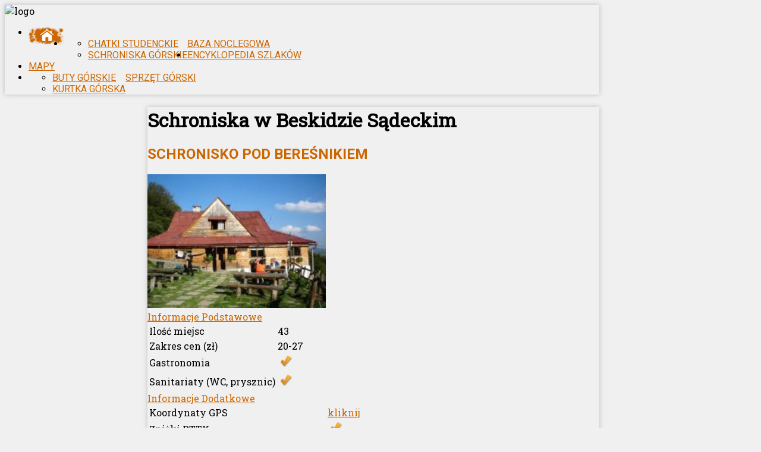

--- FILE ---
content_type: text/html; charset=utf-8
request_url: https://razemnaszlaku.pl/schroniska-beskid-sadecki/48-schronisko-pod-beresnikiem.html
body_size: 12254
content:

<!DOCTYPE HTML>
<html xmlns="https://www.w3.org/1999/xhtml" xml:lang="pl-PL" lang="pl-PL"
>
<head>
  <link href="https://fonts.googleapis.com/css?family=Amatic+SC:700" rel="stylesheet">
  <link href='https://fonts.googleapis.com/css?family=Source+Sans+Pro:400,300,200&subset=latin,latin-ext' rel='stylesheet' type='text/css'>
  <link href='https://fonts.googleapis.com/css?family=Roboto:400,100,300,500,700|Roboto+Condensed|Roboto+Slab:400,100,300' rel='stylesheet' type='text/css' />
<base href="https://razemnaszlaku.pl/schroniska-beskid-sadecki/48-schronisko-pod-beresnikiem.html" />
	<meta http-equiv="content-type" content="text/html; charset=utf-8" />
	<meta name="keywords" content="Turystyka Górska, Mapy online, Sprzęt Turystyczny, Społeczność Górska" />
	<meta name="rights" content="Razemnaszlaku.pl" />
	<meta name="description" content="Wszystkie najpotrzebniejsze informacje o Schroniskach w Beskidzie Sądeckim." />
	<meta name="generator" content="Joomla! - Open Source Content Management" />
	<title>Razemnaszlaku.pl - Schronisko Pod Bereśnikiem</title>
	<link href="/templates/shape5_vertex/favicon.ico" rel="shortcut icon" type="image/vnd.microsoft.icon" />
	<link href="/components/com_alratings/assets/css/alratings.css" rel="stylesheet" type="text/css" />
	<link href="/media/jui/css/chosen.css?55ab139225bd489c6cf7eca5a4f601e1" rel="stylesheet" type="text/css" />
	<link href="/media/com_finder/css/finder.css?55ab139225bd489c6cf7eca5a4f601e1" rel="stylesheet" type="text/css" />
	<link href="/modules/mod_alratings/mod_alratings.css" rel="stylesheet" type="text/css" />
	<script type="application/json" class="joomla-script-options new">{"system.paths":{"root":"","base":""}}</script>
	<script src="/media/system/js/mootools-core.js?55ab139225bd489c6cf7eca5a4f601e1" type="text/javascript"></script>
	<script src="/media/system/js/core.js?55ab139225bd489c6cf7eca5a4f601e1" type="text/javascript"></script>
	<script src="/components/com_alratings/assets/js/alratings.js" type="text/javascript"></script>
	<script src="/media/jui/js/jquery.min.js?55ab139225bd489c6cf7eca5a4f601e1" type="text/javascript"></script>
	<script src="/media/jui/js/jquery-noconflict.js?55ab139225bd489c6cf7eca5a4f601e1" type="text/javascript"></script>
	<script src="/media/jui/js/jquery-migrate.min.js?55ab139225bd489c6cf7eca5a4f601e1" type="text/javascript"></script>
	<script src="/media/system/js/caption.js?55ab139225bd489c6cf7eca5a4f601e1" type="text/javascript"></script>
	<script src="https://razemnaszlaku.pl/templates/shape5_vertex/js/jquery/jquery-noconflict.js" type="text/javascript"></script>
	<script src="/media/jui/js/chosen.jquery.min.js?55ab139225bd489c6cf7eca5a4f601e1" type="text/javascript"></script>
	<script src="/media/jui/js/bootstrap.min.js?55ab139225bd489c6cf7eca5a4f601e1" type="text/javascript"></script>
	<script src="/media/system/js/mootools-more.js?55ab139225bd489c6cf7eca5a4f601e1" type="text/javascript"></script>
	<script type="text/javascript">

			var alRatings = null;
			window.addEvent('domready', function(){
				alRatings = new ALRatings({
					url:'/index.php?option=com_alratings',
					container:'.alratings_container'
				});
			});
			jQuery(window).on('load',  function() {
				new JCaption('img.caption');
			});
	jQuery(function ($) {
		initChosen();
		$("body").on("subform-row-add", initChosen);

		function initChosen(event, container)
		{
			container = container || document;
			$(container).find(".advancedSelect").chosen({"disable_search_threshold":10,"search_contains":true,"allow_single_deselect":true,"placeholder_text_multiple":"Type or select some options","placeholder_text_single":"Wybierz jak\u0105\u015b opcj\u0119","no_results_text":"Nie ma pasuj\u0105cych wynik\u00f3w"});
		}
	});
	jQuery(function($){ $(".hasTooltip").tooltip({"html": true,"container": "body"}); });
jQuery(document).ready(function() {
	var value, searchword = jQuery('#mod-finder-searchword117');

		// Get the current value.
		value = searchword.val();

		// If the current value equals the default value, clear it.
		searchword.on('focus', function ()
		{
			var el = jQuery(this);

			if (el.val() === 'Szukaj...')
			{
				el.val('');
			}
		});

		// If the current value is empty, set the previous value.
		searchword.on('blur', function ()
		{
			var el = jQuery(this);

			if (!el.val())
			{
				el.val(value);
			}
		});

		jQuery('#mod-finder-searchform117').on('submit', function (e)
		{
			e.stopPropagation();
			var advanced = jQuery('#mod-finder-advanced117');

			// Disable select boxes with no value selected.
			if (advanced.length)
			{
				advanced.find('select').each(function (index, el)
				{
					var el = jQuery(el);

					if (!el.val())
					{
						el.attr('disabled', 'disabled');
					}
				});
			}
		});});jQuery(function($) {
			 $('.hasTip').each(function() {
				var title = $(this).attr('title');
				if (title) {
					var parts = title.split('::', 2);
					var mtelement = document.id(this);
					mtelement.store('tip:title', parts[0]);
					mtelement.store('tip:text', parts[1]);
				}
			});
			var JTooltips = new Tips($('.hasTip').get(), {"maxTitleChars": 50,"fixed": false});
		});
	</script>



<meta name="viewport" content="initial-scale=1.0, maximum-scale=1.0, minimum-scale=1.0, user-scalable=no" />

	<script type="text/javascript">
	//<![CDATA[
				        jQuery(document).ready( function() {
		            var myMenu = new MenuMatic({
				tabletWidth:1400,
                effect:"slide & fade",
                duration:1000,
                physics: 'easeOutExpo',
                hideDelay:500,
                orientation:"horizontal",
                tweakInitial:{x:0, y:0},
                                     	            direction:{    x: 'right',    y: 'down' },
				                opacity:100            });
        });		
			//]]>	
    </script>    
<script type="text/javascript">//<![CDATA[
if(jQuery.easing.easeOutExpo==undefined){
document.write('<script src="https://razemnaszlaku.pl/templates/shape5_vertex/js/jquery/jquery-ui.min.js"><\/script>');
}
//]]></script>

	<link href="https://razemnaszlaku.pl/templates/shape5_vertex/css/bootstrap/bootstrap-default.css" rel="stylesheet" type="text/css" />
	<link href="https://razemnaszlaku.pl/templates/shape5_vertex/css/bootstrap/bootstrap-responsive.css" rel="stylesheet" type="text/css" />
		
	<link rel="stylesheet" href="https://razemnaszlaku.pl/templates/shape5_vertex/css/font-awesome/css/font-awesome.min.css">
	
<!-- Css and js addons for vertex features -->	
	<link rel="stylesheet" type="text/css" href="http://fonts.googleapis.com/css?family=Roboto" />
<style type="text/css"> 




/* MAX IMAGE WIDTH */

img {
height:auto !important;
max-width:100% !important;
-webkit-box-sizing: border-box !important; /* Safari/Chrome, other WebKit */
-moz-box-sizing: border-box !important;    /* Firefox, other Gecko */
box-sizing: border-box !important;         /* Opera/IE 8+ */
}

.full_width {
width:100% !important;
-webkit-box-sizing: border-box !important; /* Safari/Chrome, other WebKit */
-moz-box-sizing: border-box !important;    /* Firefox, other Gecko */
box-sizing: border-box !important;         /* Opera/IE 8+ */
}




.S5_submenu_itemTablet{
background:none !important;
}


#s5_responsive_modile_drop_down_wrap input {
width:96% !important;
}
#s5_responsive_mobile_drop_down_search input {
width:100% !important;
}



@media screen and (max-width: 750px){
	body {
	height:100% !important;
	position:relative !important;
	padding-bottom:48px !important;
	}
}

@media screen and (max-width: 970px){
	#subMenusContainer .S5_subtext {
	width:85%;
	}
}


	#s5_responsive_mobile_bottom_bar, #s5_responsive_mobile_top_bar {
	background:#0B0B0B;
	background: -moz-linear-gradient(top, #272727 0%, #0B0B0B 100%); /* FF3.6+ */
	background: -webkit-gradient(linear, left top, left bottom, color-stop(0%,#272727), color-stop(100%,#0B0B0B)); /* Chrome,Safari4+ */
	background: -webkit-linear-gradient(top, #272727 0%,#0B0B0B 100%); /* Chrome10+,Safari5.1+ */
	background: -o-linear-gradient(top, #272727 0%,#0B0B0B 100%); /* Opera11.10+ */
	background: -ms-linear-gradient(top, #272727 0%,#0B0B0B 100%); /* IE10+ */
	background: linear-gradient(top, #272727 0%,#0B0B0B 100%); /* W3C */
			font-family: Roboto !important;
	}
	
	.s5_responsive_mobile_drop_down_inner, .s5_responsive_mobile_drop_down_inner input, .s5_responsive_mobile_drop_down_inner button, .s5_responsive_mobile_drop_down_inner .button, #s5_responsive_mobile_drop_down_search .validate {
	font-family: Roboto !important;
	}
	
	.s5_responsive_mobile_drop_down_inner button:hover, .s5_responsive_mobile_drop_down_inner .button:hover {
	background:#0B0B0B !important;
	}
	
	#s5_responsive_mobile_drop_down_menu, #s5_responsive_mobile_drop_down_menu a, #s5_responsive_mobile_drop_down_login a {
	font-family: Roboto !important;
	color:#FFFFFF !important;
	}
	
	#s5_responsive_mobile_bar_active, #s5_responsive_mobile_drop_down_menu .current a, .s5_responsive_mobile_drop_down_inner .s5_mod_h3, .s5_responsive_mobile_drop_down_inner .s5_h3_first {
	color:#73A0CF !important;
	}
	
	.s5_responsive_mobile_drop_down_inner button, .s5_responsive_mobile_drop_down_inner .button {
	background:#73A0CF !important;
	}
	
	#s5_responsive_mobile_drop_down_menu .active ul li, #s5_responsive_mobile_drop_down_menu .current ul li a, #s5_responsive_switch_mobile a, #s5_responsive_switch_desktop a, #s5_responsive_modile_drop_down_wrap {
	color:#FFFFFF !important;
	}
	
	#s5_responsive_mobile_toggle_click_menu span {
	border-right:solid 1px #272727;
	}

	#s5_responsive_mobile_toggle_click_menu {
	border-right:solid 1px #0B0B0B;
	}

	#s5_responsive_mobile_toggle_click_search span, #s5_responsive_mobile_toggle_click_register span, #s5_responsive_mobile_toggle_click_login span, #s5_responsive_mobile_scroll a {
	border-left:solid 1px #272727;
	}

	#s5_responsive_mobile_toggle_click_search, #s5_responsive_mobile_toggle_click_register, #s5_responsive_mobile_toggle_click_login, #s5_responsive_mobile_scroll {
	border-left:solid 1px #0B0B0B;
	}

	.s5_responsive_mobile_open, .s5_responsive_mobile_closed:hover, #s5_responsive_mobile_scroll:hover {
	background:#272727;
	}

	#s5_responsive_mobile_drop_down_menu .s5_responsive_mobile_drop_down_inner, #s5_responsive_mobile_drop_down_register .s5_responsive_mobile_drop_down_inner, #s5_responsive_mobile_drop_down_login .s5_responsive_mobile_drop_down_inner, #s5_responsive_mobile_drop_down_search .s5_responsive_mobile_drop_down_inner {
	background:#272727;
	}




	@media screen and (max-width: 579px){
	
		#s5_top_row1_area1 {
			display:none;
		}
	
	}
	


	.s5_wrap {
	max-width:1000px !important;
	}
	


		
		
		



	@media screen and (max-width: 970px){
	
		#s5_right_top_wrap {
		width:0px !important;
		}
		#s5_right_inset_wrap {
		width:0px !important;
		}
		#s5_right_wrap {
		width:0px !important;
		}
		#s5_right_bottom_wrap {
		width:0px !important;
		}
		#s5_left_top_wrap {
		width:240px !important;
		}
		#s5_left_inset_wrap {
		width:240px !important;
		}
		#s5_left_wrap {
		width:240px !important;
		}
		#s5_left_bottom_wrap {
		width:240px !important;
		}
		#s5_right_column_wrap {
		width:0px !important;
		margin-left:-240px !important;
		}
		#s5_left_column_wrap {
		width:240px !important;
		}
		#s5_center_column_wrap_inner {
		margin-left:240px !important;
		margin-right:0px !important;
		}
	
	}
	








































</style><script type="text/javascript">//<![CDATA[





//]]></script>
<script type="text/javascript" src="https://razemnaszlaku.pl/templates/shape5_vertex/js/s5_flex_menu.js"></script>
<link rel="stylesheet" href="https://razemnaszlaku.pl/templates/shape5_vertex/css/s5_flex_menu.css" type="text/css" />
	
<link rel="stylesheet" href="https://razemnaszlaku.pl/templates/system/css/system.css" type="text/css" />
<link rel="stylesheet" href="https://razemnaszlaku.pl/templates/system/css/general.css" type="text/css" />

<link href="https://razemnaszlaku.pl/templates/shape5_vertex/css/template_default.css" rel="stylesheet" type="text/css" />
<link href="https://razemnaszlaku.pl/templates/shape5_vertex/css/template.css" rel="stylesheet" type="text/css" />


<link href="https://razemnaszlaku.pl/templates/shape5_vertex/css/com_content.css" rel="stylesheet" type="text/css" />

<link href="https://razemnaszlaku.pl/templates/shape5_vertex/css/editor.css" rel="stylesheet" type="text/css" />

<link href="https://razemnaszlaku.pl/templates/shape5_vertex/css/thirdparty.css" rel="stylesheet" type="text/css" />


<link rel="stylesheet" type="text/css" href="http://fonts.googleapis.com/css?family=Roboto+Slab" />



<link href="https://razemnaszlaku.pl/templates/shape5_vertex/favicon.ico" rel="shortcut icon" type="image/x-icon" />




	<link rel="stylesheet" type="text/css" href="https://razemnaszlaku.pl/templates/shape5_vertex/css/s5_responsive_bars.css" />
	<link href="https://razemnaszlaku.pl/templates/shape5_vertex/css/s5_responsive_hide_classes.css" rel="stylesheet" type="text/css" />


	<link rel="stylesheet" type="text/css" href="https://razemnaszlaku.pl/templates/shape5_vertex/css/s5_responsive.css" />
	
	

<link rel="stylesheet" type="text/css" href="https://razemnaszlaku.pl/templates/shape5_vertex/css/custom2.css" />
<!-- Info Slide Script - Called in header so css validates -->	


<!-- File compression. Needs to be called last on this file -->	
<!-- The excluded files, listed below the compressed php files, are excluded because their calls vary per device or per browser. Included compression files are only ones that have no conditions and are included on all devices and browsers. Otherwise unwanted css will compile in the compressed files. -->	
  <!-- Dodane przez nas - Początek -->
 <script src="/media/jui/js/x_toggle.js" type="text/javascript"></script>
 <script src="/js/lightbox-2.6.min.js"></script>
  <script src="/js/bootstrap.js"></script>
 <link href="/css/lightbox.css" rel="stylesheet" />
  <!-- Dodane przez nas - Koniec -->



<style type="text/css">
body {font-family: 'Roboto Slab',Helvetica,Arial,Sans-Serif ;
background:#F0F0F0;
}

#s5_search input, #s5_menu_wrap, .s5_mod_h3, #subMenusContainer, h2 {
font-family: 'Roboto', sans-serif;
}

#s5_menu_wrap, .s5_mod_h3 {
text-transform:uppercase;
}



#s5_header_area_inner2, .module_round_box, .module_round_box-dark, #s5_component_wrap, #s5_footer_area_inner2 {
-webkit-box-shadow: 0 0px 8px #BDBDBD;
-moz-box-shadow: 0 0px 8px #BDBDBD;
box-shadow: 0 0px 8px #BDBDBD;
}

a, .module_round_box .s5_h3_first, .module_round_box-none .s5_h3_first, .module_round_box ul.menu .current a, h2, h4, #s5_md_outer_wrap h3 {
color:#cc6600;
}

#s5_nav li.active a, #s5_nav li.mainMenuParentBtnFocused a, #s5_nav li:hover a, .btn-link {
color:#cc6600;
}

.btn-primary, .button, li.pagenav-next, li.pagenav-prev, .validate, .dropdown-menu li > a:hover, .dropdown-menu li > a:focus, .dropdown-submenu:hover > a, .dropdown-menu .active > a, .dropdown-menu .active > a:hover, .nav-list > .active > a, .nav-list > .active > a:hover, .nav-pills > .active > a, .nav-pills > .active > a:hover, .btn-group.open .btn-primary.dropdown-toggle, .pager a {
background:#cc6600;
}

#subMenusContainer div.s5_sub_wrap ul, #subMenusContainer div.s5_sub_wrap_rtl ul, #subMenusContainer div.s5_sub_wrap_lower ul, #subMenusContainer div.s5_sub_wrap_lower_rtl ul {
border-bottom:solid 3px #cc6600;
}




/* k2 stuff */
div.itemHeader h2.itemTitle, div.catItemHeader h3.catItemTitle, h3.userItemTitle a, #comments-form p, #comments-report-form p, #comments-form span, #comments-form .counter, #comments .comment-author, #comments .author-homepage,
#comments-form p, #comments-form #comments-form-buttons, #comments-form #comments-form-error, #comments-form #comments-form-captcha-holder {font-family: 'Roboto Slab',Helvetica,Arial,Sans-Serif ;}
.s5_wrap{width:94%;}
</style>

</head>

<body id="s5_body">
 <!-----Kod od GoogleAnalytics------->
  <script>
  (function(i,s,o,g,r,a,m){i['GoogleAnalyticsObject']=r;i[r]=i[r]||function(){
  (i[r].q=i[r].q||[]).push(arguments)},i[r].l=1*new Date();a=s.createElement(o),
  m=s.getElementsByTagName(o)[0];a.async=1;a.src=g;m.parentNode.insertBefore(a,m)
  })(window,document,'script','//www.google-analytics.com/analytics.js','ga');

  ga('create', 'UA-41978127-1', 'razemnaszlaku.pl');
  ga('send', 'pageview');

</script>
<!-- Facebook SDK -->
<div id="fb-root"></div>
<script>(function(d, s, id) {
  var js, fjs = d.getElementsByTagName(s)[0];
  if (d.getElementById(id)) return;
  js = d.createElement(s); js.id = id;
  js.src = "//connect.facebook.net/pl_PL/all.js#xfbml=1&appId=403886379713455";
  fjs.parentNode.insertBefore(js, fjs);
}(document, 'script', 'facebook-jssdk'));</script>

<div id="s5_scrolltotop"></div>

<!-- Top Vertex Calls -->
<!-- Call top bar for mobile devices if layout is responsive -->	
	
<!-- s5_responsive_mobile_top_bar_spacer must be called to keep a space at the top of the page since s5_responsive_mobile_top_bar_wrap is position absolute. -->	
<div id="s5_responsive_mobile_top_bar_spacer"></div>

<!-- s5_responsive_mobile_top_bar_wrap must be called off the page and not with display:none or it will cause issues with the togglers. -->
<div id="s5_responsive_mobile_top_bar_wrap" style="margin-top:-50000px;position:absolute;z-index:20;top:0px">

	<div id="s5_responsive_mobile_top_bar" class="s5_responsive_mobile_bar_light">

			<div id="s5_responsive_mobile_toggle_click_menu" style="display:block;float:left">
				<span></span>
			</div>
			
							<div id="s5_responsive_mobile_bar_active">
					<span>
						Beskid Sądecki (5)					</span>
				</div>
						
			<div id="s5_responsive_mobile_toggle_click_login" style="display:none;float:right">
				<span></span>
			</div>
			
			<div id="s5_responsive_mobile_toggle_click_register" style="display:none;float:right">
				<span></span>
			</div>
			
			<div id="s5_responsive_mobile_toggle_click_search" style="display:block;float:right">
				<span></span>
			</div>

		<div style="clear:both;height:0px"></div>
		
	</div>

	<div id="s5_responsive_modile_drop_down_wrap" class="s5_responsive_modile_drop_down_wrap_loading">
		<div id="s5_responsive_mobile_drop_down_menu">
			<div class="s5_responsive_mobile_drop_down_inner" style="-webkit-box-shadow: 0px 0px 16px rgba(0, 0, 0, 0.6);-moz-box-shadow: 0px 0px 16px rgba(0, 0, 0, 0.6);box-shadow: 0px 0px 16px rgba(0, 0, 0, 0.6);">
									
<ul class="menu">
<li class="item-101"><a href="/" title="Strona Główna" class="homePage"><img src="/images/home-icon2.png" alt="Home" /></a></li><li class="item-102 deeper parent"><span class="separator ">Baza Noclegowa</span>
<ul><li class="item-103"><a href="/baza-noclegowa/chatki-studenckie.html" >Chatki Studenckie</a></li><li class="item-104"><a href="/baza-noclegowa/schroniska-gorskie.html" >Schroniska Górskie</a></li></ul></li><li class="item-107"><a href="/encyklopedia-szlakow.html" >Encyklopedia Szlaków</a></li><li class="item-105"><a href="/mapy-turystyczne-gor.html" >Mapy</a></li><li class="item-229 deeper parent"><span class="separator ">Sprzęt Górski</span>
<ul><li class="item-233"><a href="/sprzet-turystyczny/buty-gorskie-poradnik.html" >Buty Górskie</a></li><li class="item-232"><a href="/sprzet-turystyczny/kurtka-gorska-poradnik.html" >Kurtka Górska</a></li></ul></li></ul>
							</div>
		</div>
		
		<div id="s5_responsive_mobile_drop_down_search">
			<div class="s5_responsive_mobile_drop_down_inner" style="-webkit-box-shadow: 0px 0px 16px rgba(0, 0, 0, 0.6);-moz-box-shadow: 0px 0px 16px rgba(0, 0, 0, 0.6);box-shadow: 0px 0px 16px rgba(0, 0, 0, 0.6);">
								  					<form method="post" action="https://razemnaszlaku.pl/">
						<input type="text" onfocus="if (this.value=='Szukaj...') this.value='';" onblur="if (this.value=='') this.value='Szukaj...';" value="Szukaj..." id="s5_responsive_mobile_search" name="searchword" />
						<input type="hidden" value="search" name="task" />
						<input type="hidden" value="com_search" name="option" />
						<input type="hidden" value="1" name="Itemid" />
					</form>
							</div>
		</div>
		
		<div id="s5_responsive_mobile_drop_down_login">
			<div class="s5_responsive_mobile_drop_down_inner" id="s5_responsive_mobile_drop_down_login_inner" style="-webkit-box-shadow: 0px 0px 16px rgba(0, 0, 0, 0.6);-moz-box-shadow: 0px 0px 16px rgba(0, 0, 0, 0.6);box-shadow: 0px 0px 16px rgba(0, 0, 0, 0.6);">
			</div>
		</div>
		
			
		<div id="s5_responsive_mobile_drop_down_register">
			<div class="s5_responsive_mobile_drop_down_inner" id="s5_responsive_mobile_drop_down_register_inner" style="-webkit-box-shadow: 0px 0px 16px rgba(0, 0, 0, 0.6);-moz-box-shadow: 0px 0px 16px rgba(0, 0, 0, 0.6);box-shadow: 0px 0px 16px rgba(0, 0, 0, 0.6);">
			</div>
		</div>
		
					
	</div>

</div>

<script language="JavaScript" type="text/javascript">
	var s5_responsive_login_url = "";
	var s5_responsive_register_url = "";
</script>
<script type="text/javascript" language="javascript" src="https://razemnaszlaku.pl/templates/shape5_vertex/js/s5_responsive_mobile_bar.js?t=1"></script>

<!-- Fixed Tabs -->	

<!-- Drop Down -->	

<!-- Body Padding Div Used For Responsive Spacing -->
<div id="s5_body_padding">

  <!-- Header -->
    <div id="s5_header_area1">
    <div id="s5_header_area2">
    <div id="s5_header_area_inner" class="s5_wrap">
    <div id="s5_header_area_inner2">
      <div id="s5_header_wrap">

                  <img alt="logo"  style="height:150px;width:200px" src="https://razemnaszlaku.pl/templates/shape5_vertex/images/s5_logo.png" id="s5_logo" onclick="window.document.location.href='https://razemnaszlaku.pl/'" />
        
        
        <div style="clear:both; height:0px"></div>
      </div>

              <div id="s5_menu_wrap">
                      <ul id='s5_nav' class='menu'><li ><span class='s5_level1_span1'><span class='s5_level1_span2'><span class="s5_img_span"><img style="float:left;"cursor:pointer" src="/images/home-icon2.png" onclick="window.document.location.href='https://razemnaszlaku.pl/'" alt="home" /></span><a href='https://razemnaszlaku.pl/'><span onclick='window.document.location.href="https://razemnaszlaku.pl/"'></span></a></span></span></li><li ><span class='s5_level1_span1'><span class='s5_level1_span2'><a href='javascript:;'><span onclick='window.document.location.href="javascript:;"'>Baza Noclegowa</span></a></span></span><ul style='float:left;'><li><span class='S5_submenu_item'><a href='/baza-noclegowa/chatki-studenckie.html'><span class='s5_sub_a_span' onclick='window.document.location.href="/baza-noclegowa/chatki-studenckie.html"'>Chatki Studenckie</span></a></span></li><li><span class='S5_submenu_item'><a href='/baza-noclegowa/schroniska-gorskie.html'><span class='s5_sub_a_span' onclick='window.document.location.href="/baza-noclegowa/schroniska-gorskie.html"'>Schroniska Górskie</span></a></span></li></ul></li><li ><span class='s5_level1_span1'><span class='s5_level1_span2'><a href='/encyklopedia-szlakow.html'><span onclick='window.document.location.href="/encyklopedia-szlakow.html"'>Encyklopedia Szlaków</span></a></span></span></li><li ><span class='s5_level1_span1'><span class='s5_level1_span2'><a href='/mapy-turystyczne-gor.html'><span onclick='window.document.location.href="/mapy-turystyczne-gor.html"'>Mapy</span></a></span></span></li><li ><span class='s5_level1_span1'><span class='s5_level1_span2'><a href='javascript:;'><span onclick='window.document.location.href="javascript:;"'>Sprzęt Górski</span></a></span></span><ul style='float:left;'><li><span class='S5_submenu_item'><a href='/sprzet-turystyczny/buty-gorskie-poradnik.html'><span class='s5_sub_a_span' onclick='window.document.location.href="/sprzet-turystyczny/buty-gorskie-poradnik.html"'>Buty Górskie</span></a></span></li><li><span class='S5_submenu_item'><a href='/sprzet-turystyczny/kurtka-gorska-poradnik.html'><span class='s5_sub_a_span' onclick='window.document.location.href="/sprzet-turystyczny/kurtka-gorska-poradnik.html"'>Kurtka Górska</span></a></span></li></ul></li></ul>                              <div style="clear:both; height:0px"></div>
        </div>
      
              <div id="s5_breadcrumb_fonts_wrap"></div>
      
    </div>
    </div>
    </div>
    </div>
  <!-- End Header -->



  <!-- Top Row1 -->
      <!-- End Top Row1 -->



  <!-- Top Row2 -->
      <!-- End Top Row2 -->



  <!-- Top Row3 -->
      <!-- End Top Row3 -->



  <!-- Center area -->
        <div id="s5_center_area1">
    <div id="s5_center_area2">
    <div id="s5_center_area_inner" class="s5_wrap">

    <!-- Above Columns Wrap -->
          <!-- End Above Columns Wrap -->

      <!-- Columns wrap, contains left, right and center columns -->
      <div id="s5_columns_wrap">
      <div id="s5_columns_wrap_inner">

        <div id="s5_center_column_wrap">
        <div id="s5_center_column_wrap_inner" style="margin-left:240px; margin-right:0px;">

          
          
            <div id="s5_component_wrap">
            <div id="s5_component_wrap_inner">

              
              
                <div id="system-message-container">
	</div>

<div class="item-page" itemscope itemtype="https://schema.org/Article">
	<meta itemprop="inLanguage" content="pl-PL" />
		<div class="page-header">
		<h1> Schroniska w Beskidzie Sądeckim </h1>
	</div>
	
		
						
		
	
	
		
									<div itemprop="articleBody">
		
<div class="chatki-artykol">
<h2>SCHRONISKO POD BEREŚNIKIEM</h2>
<div id="Galeria" class="Obramowanie">
	<img src="/images/schroniska/pod-beresnikiem.jpeg" alt="schronisko-Bereśnik" />
</div>
<div class="sliders_info">
	<div id="title1" class="x-title"><a class="x-title-a" href="javascript:;">Informacje Podstawowe</a></div>
	<div id="text1">
	
		<table class="tabela_formatowanie">
		<tbody>
			<tr>
				<td>Ilość miejsc</td>
				<td>43</td>
			</tr>
			<tr>
				<td>Zakres cen (zł)</td>
				<td>20-27</td>
			</tr>
			<tr>
				<td>Gastronomia </td>
				<td><img src="/images/checkbox.png" alt="tak" /></td>
			</tr>
			<tr>
				<td>Sanitariaty (WC, prysznic)</td>
				<td><img src="/images/checkbox.png" alt="tak" /></td>
			</tr>
		</tbody>
		</table>
	</div><!--end of text1-->
	
	<div id="title2" class="x-title"><a class="x-title-a" href="javascript:;">Informacje Dodatkowe</a></div>
	<div id="text2">

		<table class="tabela_formatowanie">
		<tbody>
			<tr>
				<td>Koordynaty GPS</td>
				<td><a href="https://maps.google.pl/maps?q=49.439131+20.485645&hl=pl&ll=49.438106,20.477571&spn=0.036055,0.077162&sll=49.435985,20.847588&sspn=0.144227,0.308647&t=h&z=14">kliknij</a></td>
			</tr>
			<tr>
				<td>Zniżki PTTK</td>
				<td><img src="/images/checkbox.png" alt="tak" /></td>
			</tr>
			<tr>
				<td>Możliwość płatności kartą</td>
				<td>???</td>
			</tr>
			<tr>
				<td>Możliwość wcześniejszej rezerwacji</td>
				<td><img src="/images/checkbox.png" alt="tak" /></td>
			</tr>
			<tr>
				<td>Pole namiotowe</td>
				<td><img src="/images/checkbox.png" alt="tak" /></td>
			</tr>
			<tr>
				<td>Możliwośc spania na podłodze</td>
				<td><img src="/images/checkbox.png" alt="tak" /></td>
			</tr>
			<tr>
				<td>Świetlica/Jadalnia</td>
				<td><img src="/images/checkbox.png" alt="tak" /></td>
			</tr>
			<tr>
				<td>Przechowalnia bagażu</td>
				<td><img src="/images/checkbox.png" alt="tak" /></td>
			</tr>
			<tr>
				<td>Wyporzyczalnia sprzętu</td>
				<td>????</td>
			</tr>	
			<tr>
				<td>Możliwość rozpalenia ogniska</td>
				<td><img src="/images/checkbox.png" alt="tak" /></td>
			</tr>
			<tr>
				<td>Zasięg sieci tel. w obrębie schroniska</td>
				<td>????</td>
			</tr>
			<tr>
				<td>Wi-Fi</td>
				<td><img src="/images/checkbox.png" alt="tak" /></td>
			</tr>
			<tr>
				<td>Możliwość wzięcia psa/kota</td>
				<td><img src="/images/checkbox.png" alt="tak" /></td>
			</tr>
		</tbody>
		</table>
	</div><!--end of text2-->

	<div id="title3" class="x-title"><a class="x-title-a" href="javascript:;">Dane Kontaktowe</a></div>
	<div id="text3">
		
		<table class="tabela_formatowanie">
		<tbody>
			<tr>
				<td>Telefon</td>
				<td>(18) 262 13 56 </td>
			</tr>
			<tr>
				<td>E-mail</td>
				<td><a href="mailto: beresnik@wp.pl"> <span id="cloak1dbc47636204053e902637e506d01c5a">Ten adres pocztowy jest chroniony przed spamowaniem. Aby go zobaczyć, konieczne jest włączenie w przeglądarce obsługi JavaScript.</span><script type='text/javascript'>
				document.getElementById('cloak1dbc47636204053e902637e506d01c5a').innerHTML = '';
				var prefix = '&#109;a' + 'i&#108;' + '&#116;o';
				var path = 'hr' + 'ef' + '=';
				var addy1dbc47636204053e902637e506d01c5a = 'b&#101;r&#101;sn&#105;k' + '&#64;';
				addy1dbc47636204053e902637e506d01c5a = addy1dbc47636204053e902637e506d01c5a + 'wp' + '&#46;' + 'pl';
				var addy_text1dbc47636204053e902637e506d01c5a = 'b&#101;r&#101;sn&#105;k' + '&#64;' + 'wp' + '&#46;' + 'pl';document.getElementById('cloak1dbc47636204053e902637e506d01c5a').innerHTML += '<a ' + path + '\'' + prefix + ':' + addy1dbc47636204053e902637e506d01c5a + '\'>'+addy_text1dbc47636204053e902637e506d01c5a+'<\/a>';
		</script></a></td>
			</tr>
			<tr>
				<td>WWW</td>
				<td><a href="http://www.beresnik.pl/" target="new">www.beresnik.pl</a></td>
			</tr>
		</tbody>
		</table>
	</div><!--end of text3-->
<div id="rating"><p>Oceń schronisko</p><div class="alratings_container">
	<ul class="alratings_stars" style="width:120px;height:24px;">
		<li class="alratings_current" style="width:100%;height:24px"></li>
				<li>
			<a href="#" title="Jedna Gwiazdka" class="rating_star"
				style="width:24px;height:24px;z-index:6;">
				1			</a>
		</li>
				<li>
			<a href="#" title="Dwie Gwiazdki" class="rating_star"
				style="width:48px;height:24px;z-index:5;">
				2			</a>
		</li>
				<li>
			<a href="#" title="Trzy Gwiazdki" class="rating_star"
				style="width:72px;height:24px;z-index:4;">
				3			</a>
		</li>
				<li>
			<a href="#" title="Cztery Gwiazdki" class="rating_star"
				style="width:96px;height:24px;z-index:3;">
				4			</a>
		</li>
				<li>
			<a href="#" title="Pięć Gwiazdek" class="rating_star"
				style="width:120px;height:24px;z-index:2;">
				5			</a>
		</li>
			</ul>
	<div class="alratings_text" style="line-height:24px;height:24px">Ocena: 5.00/5 (3 Głosów)</div>
	<input type="hidden" class="alratings_ogroup" value="Schroniska"/>
	<input type="hidden" class="alratings_okeyid" value="27"/>
	<input type="hidden" class="alratings_otitle" value="Pod Bereśnikiem"/>
	<input type="hidden" class="alratings_olink" value="index.php?option=com_content&view=article&id=48&catid=20"/>
        
			</div>
</div>
</div>
<!--end of slider info-->
<div class="clear_float">&nbsp;</div>
<div class="sliders_opis">

	<div id="title4" class="x-title"><h2 class="x-title-a">Informacje dotyczące schroniska Pod Bereśnikiem</h2></div>
	<div id="text4">
		<p> Bacówka pod Bereśnikiem - drewniany dom, z którego okien widać góry te wyższe i te niższe oraz Szczawnicę malowniczo rozłożoną wzdłuż Grajcarka. Nasze miejsce na Ziemi, w którym mieszkamy i pracujemy, ostatnie górskie dziecko Edka Moskały - prawdziwa bacówka turystyki kwalifikowanej. Miejsce gdzie wiele się dzieje. Razem z nami urokowi Domu z Duszą ulegają Goście, dla których po pobycie u nas nic już nie jest takie same.</p>
	</div><!--end of text4-->

	<div id="title5" class="x-title"><h2 class="x-title-a">Ciekawostki o schronisku Pod Bereśnikiem</h2></div>
	<div id="text5">
		
		<p> Ania - Pani Domu i serca Remika. Jeśli zamówiona potrawa się do Ciebie uśmiecha - jest to jej zasługa. Miłośniczka jaskiń i kotów, zaraża śmiechem, twórca wielu naszych zasad i reguł - nawet tych najdziwniejszych (np. jeśli chcesz rozmawiać o autach, to wpierw umyj naczynia), robi zdjęcia, które możecie zobaczyć na blogu Bacówki. </p>
		<p>Remik - patologiczny gaduła, trochę cynik, miłośnik Świata Dysku Terry Pratchetta, Latającego Cyrku Monthy Pythona, AC/DC i Toyoty Land Cruiser, kontestator "uwierającej rzeczywistości", wie prawie wszystko o pienińskich andezytach, gotuje, gra i zagaduje Was na barze.</p>
	</div><!--end of text5-->
	
	<div id="title6" class="x-title"><h2 class="x-title-a">Rezerwacja miejsc w schronisku Pod Bereśnikiem</h2></div>
	<div id="text6">
		<p>Telefon: (18) 20 126 33 </p>
		<p>Email: <span id="cloakce0e0544a84d227e7afe505504d09eca">Ten adres pocztowy jest chroniony przed spamowaniem. Aby go zobaczyć, konieczne jest włączenie w przeglądarce obsługi JavaScript.</span><script type='text/javascript'>
				document.getElementById('cloakce0e0544a84d227e7afe505504d09eca').innerHTML = '';
				var prefix = '&#109;a' + 'i&#108;' + '&#116;o';
				var path = 'hr' + 'ef' + '=';
				var addyce0e0544a84d227e7afe505504d09eca = 'b&#101;r&#101;sn&#105;k' + '&#64;';
				addyce0e0544a84d227e7afe505504d09eca = addyce0e0544a84d227e7afe505504d09eca + 'wp' + '&#46;' + 'pl';
				var addy_textce0e0544a84d227e7afe505504d09eca = 'b&#101;r&#101;sn&#105;k' + '&#64;' + 'wp' + '&#46;' + 'pl';document.getElementById('cloakce0e0544a84d227e7afe505504d09eca').innerHTML += '<a ' + path + '\'' + prefix + ':' + addyce0e0544a84d227e7afe505504d09eca + '\'>'+addy_textce0e0544a84d227e7afe505504d09eca+'<\/a>';
		</script></p>
		<p>Czynna od 9:00-21:00</p>
	</div><!--end of text6-->

	<div id="title7" class="x-title"><h2 class="x-title-a">Lokalizacja/Dojazd do schroniska Pod Bereśnikiem</h2></div>
	<div id="text7">
		<p>Koordynaty GPS: <a href="https://maps.google.pl/maps?q=49.439131+20.485645&hl=pl&ll=49.438106,20.477571&spn=0.036055,0.077162&sll=49.435985,20.847588&sspn=0.144227,0.308647&t=h&z=14">N49&#186;26'20",&nbsp;&nbsp;E20&#186;29'08"</a></p>
	<h3>Tylmanowa</h3>
	<p>Szlak zielony zaczyna się na moście, którym przechodzimy przez Dunajec. Za mostem idziemy prosto w stronę lasu. Na drugim drzewie jest wznowienie oznakowania szlaku na Jaworzynkę. Jej szczyt (936 m n.p.m.) jest naszym pierwszym punktem kontrolnym :) Droga wygodna, żadnych ostrych podejść, pośród pięknego lasu, głównie mieszanego. Po wejściu na Jaworzynkę wchodzimy na szlak żółty, skręcamy w prawo. Teraz czeka nas relaksujące zejście do przełęczy Złotne. Za przełęczą już troszkę trudniej.W rejonie szczytu szlak żółty łączy się na chwilę ze szlakiem czerwonym, Głównym Szlakiem Beskidzkim. My trzymamy się żółtego szlaku, który odbija w prawo. W miejscu rozstania się szlaków jest ładne ciche miejsce. W sam raz na posiłek. Zwracam uwagę na prawą stronę szlaku żółtego i rosnące tam jeżyny ;)Po chwili lenistwa i podziwiania piękna Beskidu zarzucamy plecak i “orientujemy się na południe”. Z Dzwonkówki do Domu jest, teoretycznie, 1,5 h</p>
	</div><!--end of text7 -->
	
	<div id="title8" class="x-title"><a class="x-title-a" href="javascript:;">Źródło danych</a></div>
	<div id="text8">
		<p>Informacje dotyczące schroniskazostały uzyskane dzięki portalowi <a href="http://obiekty.pttk.pl" target="new">obiekty.pttk.pl</a> oraz <a href="http://beresnik.wordpress.com/" target="new">www.beresnik.wordpress.com/</a></p>
	</div><!--end-foo text8-->
</div>
</div>
<div class="fb-like" data-href="http://razemnaszlaku.pl/schroniska-beskid-sadecki/48-pod-beresnikiem.html" data-layout="standard" data-action="like" data-show-faces="true" data-share="true"></div>	</div>

	
							</div>

                <div style="clear:both;height:0px"></div>

              
              
            </div>
            </div>

          
          
        </div>
        </div>
        <!-- Left column -->
                  <div id="s5_left_column_wrap" class="s5_float_left" style="width:240px">
          <div id="s5_left_column_wrap_inner">
                                      <div id="s5_left_wrap" class="s5_float_left" style="width:240px">
                	
					
						
				
		<div class="module_round_box_outer">
		
		<div class="module_round_box">


				<div class="s5_module_box_1">
					<div class="s5_module_box_2">
												<div class="s5_mod_h3_outer">
							<h3 class="s5_mod_h3"><span class="s5_h3_first">Schroniska </span> Górskie</h3>
						</div>
												<ul class="nav menu boczne-menu">
<li class="item-124"><a href="/schroniska-beskid-niski.html" >Beskid Niski (3)</a></li><li class="item-123"><a href="/schroniska-beskid-maly.html" >Beskid Mały (2)</a></li><li class="item-125 current active"><a href="/schroniska-beskid-sadecki.html" >Beskid Sądecki (5)</a></li><li class="item-126"><a href="/schroniska-beskid-slaski.html" >Beskid Śląski (7)</a></li><li class="item-133"><a href="/schroniska-beskid-wyspowy.html" >Beskid Wyspowy (2)</a></li><li class="item-127"><a href="/schroniska-beskid-zywiecki.html" >Beskid Żywiecki (11)</a></li><li class="item-128"><a href="/schroniska-bieszczady.html" >Bieszczady (5)</a></li><li class="item-129"><a href="/schroniska-gorce.html" >Gorce (3)</a></li><li class="item-130"><a href="/schroniska-karkonosze.html" >Karkonosze (9)</a></li><li class="item-132"><a href="/schroniska-tatry-wysokie.html" >Tatry Wysokie (4)</a></li><li class="item-131"><a href="/schroniska-tatry-zachodnie.html" >Tatry Zachodnie (3)</a></li><li class="item-135"><a href="/schroniska-pieniny.html" >Pieniny (1)</a></li><li class="item-205"><a href="/sudety-środkowe.html" title="test">Sudety Środkowe (8)</a></li><li class="item-206"><a href="/sudety-zachodnie.html" >Sudety Zachodnie (3)</a></li><li class="item-207"><a href="/masyw-śnieżnika.html" >Masyw Śnieżnika (1)</a></li></ul>
						<div style="clear:both; height:0px"></div>
					</div>
				</div>

			
		</div>
		
		</div>

		
					
						
				
		<div class="module_round_box_outer">
		
		<div class="module_round_box">


				<div class="s5_module_box_1">
					<div class="s5_module_box_2">
												<div class="s5_mod_h3_outer">
							<h3 class="s5_mod_h3"><span class="s5_h3_first">Wyszukiwarka </span></h3>
						</div>
												
<form id="mod-finder-searchform117" action="/component/finder/search.html?f=1" method="get" class="form-search">
	<div class="finder">
		<label for="mod-finder-searchword117" class="finder">Szukaj</label><br /><input type="text" name="q" id="mod-finder-searchword117" class="search-query input-medium" size="25" value="" placeholder="Szukaj..."/><button class="btn btn-primary hasTooltip  finder" type="submit" title="Idź"><span class="icon-search icon-white"></span>Szukaj</button>
						<input type="hidden" name="f" value="1" /><input type="hidden" name="Itemid" value="125" />	</div>
</form>
						<div style="clear:both; height:0px"></div>
					</div>
				</div>

			
		</div>
		
		</div>

		
					
						
				
		<div class="module_round_box_outer">
		
		<div class="module_round_box">


				<div class="s5_module_box_1">
					<div class="s5_module_box_2">
												<div class="s5_mod_h3_outer">
							<h3 class="s5_mod_h3"><span class="s5_h3_first">Top </span> 5 Schronisk Górskich</h3>
						</div>
												<ul class="alratingsmod">
	<li class="alratingsmodentry2">
		<a href="/schroniska-tatry-wysokie/37-schronisko-dolina-roztoki.html" class="hasTip" title="Dolina Roztoki::Ocena: 5.00/5 (5 Głosów)">Dolina Roztoki</a>
		<div style="overflow:hidden;height:100%;width:100%;">
						<div class="star-rating" style="width:100px;height:20px">
				<div class="current-rating" style="width:100%;height:20px">&nbsp;</div>
			</div>
						Ocena: 5.00/5 (5 Głosów)		</div>
	</li>
	<li class="alratingsmodentry1">
		<a href="/schroniska-tatry-wysokie/43-schronisko-murowaniec.html" class="hasTip" title="Murowaniec::Ocena: 5.00/5 (3 Głosów)">Murowaniec</a>
		<div style="overflow:hidden;height:100%;width:100%;">
						<div class="star-rating" style="width:100px;height:20px">
				<div class="current-rating" style="width:100%;height:20px">&nbsp;</div>
			</div>
						Ocena: 5.00/5 (3 Głosów)		</div>
	</li>
	<li class="alratingsmodentry2">
		<a href="/schroniska-tatry-zachodnie/35-schronisko-hala-kondratowa.html" class="hasTip" title="Hala Kondratowa::Ocena: 5.00/5 (3 Głosów)">Hala Kondratowa</a>
		<div style="overflow:hidden;height:100%;width:100%;">
						<div class="star-rating" style="width:100px;height:20px">
				<div class="current-rating" style="width:100%;height:20px">&nbsp;</div>
			</div>
						Ocena: 5.00/5 (3 Głosów)		</div>
	</li>
	<li class="alratingsmodentry1">
		<a href="/schroniska-beskid-sadecki/48-schronisko-pod-beresnikiem.html" class="hasTip" title="Pod Bereśnikiem::Ocena: 5.00/5 (3 Głosów)">Pod Bereśnikiem</a>
		<div style="overflow:hidden;height:100%;width:100%;">
						<div class="star-rating" style="width:100px;height:20px">
				<div class="current-rating" style="width:100%;height:20px">&nbsp;</div>
			</div>
						Ocena: 5.00/5 (3 Głosów)		</div>
	</li>
	<li class="alratingsmodentry2">
		<a href="/schroniska-beskid-zywiecki/78-schronisko-na-rycerzowej.html" class="hasTip" title="Na Rycerzowej::Ocena: 5.00/5 (2 Głosów)">Na Rycerzowej</a>
		<div style="overflow:hidden;height:100%;width:100%;">
						<div class="star-rating" style="width:100px;height:20px">
				<div class="current-rating" style="width:100%;height:20px">&nbsp;</div>
			</div>
						Ocena: 5.00/5 (2 Głosów)		</div>
	</li>
</ul>						<div style="clear:both; height:0px"></div>
					</div>
				</div>

			
		</div>
		
		</div>

	
              </div>
                                              </div>
          </div>
                <!-- End Left column -->
        <!-- Right column -->
                <!-- End Right column -->
      </div>
      </div>
      <!-- End columns wrap -->

    <!-- Below Columns Wrap -->
          <!-- End Below Columns Wrap -->


    </div>
    </div>
    </div>
      <!-- End Center area -->


  <!-- Bottom Row1 -->
      <!-- End Bottom Row1 -->


  <!-- Bottom Row2 -->
      <!-- End Bottom Row2 -->



  <!-- Bottom Row3 -->
      <!-- End Bottom Row3 -->


  <!-- Footer Area -->
    <div id="s5_footer_area1">
    <div id="s5_footer_area2">
    <div id="s5_footer_area_inner" class="s5_wrap">
    <div id="s5_footer_area_inner2">

              <div id="s5_footer">
          <div id="footer1">
<h4>Partnetrzy:</h4>
<ul>
<li><a href="https://wypozycz-nosidelko.pl" target="_blank" class="wypozycz-nosidelko" style="font-family: 'Amatic SC', cursive;
  color: #000;
  font-size: 19px;
  width: 75px;
  display: block;
  line-height: 1.2;
  border: 1px solid #eaeaea;
  padding: 7px;
  max-height: 60px;">wypozycz-nosidelko.pl</a></li>
<li><a href="http://www.sygnatura.com.pl/" target="_blank"><img src="/../images/sygnatura-minilogo.png" width="100" height="48" alt="sygnatura"></a></li>
<li><a href="https://estimoto.de/" target="_blank"><img src="https://razemnaszlaku.pl/images/estimoto-logo.png" width="85" height="48" alt="logo estimoto"></a></li>
<li><a href="http://hkoliba.dkonto.pl/wordpress/" target="_blank"><img src="/../images/hk.jpg" width="85" height="50" alt="hawiarska-koliba"></a></li>
<li><a href="https://hasajacezajace.com/" target="_blank"><img src="https://razemnaszlaku.pl/images/hasajace-zajace-logo.jpg" width="85" height="50" alt="hasające zające logo"></a></li>
<li><a href="https://estimoto.pl/" target="_blank"><img src="https://razemnaszlaku.pl/images/estimoto-logo.png" width="85" height="48" alt="estimoto - skup motocykli online"></a></li>
<li><a href="https://tundra.vet" target="_blank"><img src="https://razemnaszlaku.pl/images/tundra-logo2.png" width="85" height="48" alt="Logo przychodnia weterynaryjna Tundra - Częstochowa"></a></li>
</ul>
</div>
        </div>
      
              <div id="s5_bottom_menu_wrap">
          
        </div>
            <div style="clear:both; height:0px"></div>

    </div>
    </div>
    </div>
    </div>
  <!-- End Footer Area -->

  <!-- Bottom Vertex Calls -->
  <!-- Page scroll, tooltips, multibox, and ie6 warning -->	
	<!-- Start compression if enabled -->	
				<div id="s5_scroll_wrap" class="s5_wrap">
			
			<div id="copyright"><p>Kontakt: &nbsp; razemnaszlaku</p>
</div>
			
			
			<script type="text/javascript">
/*! Jquery scrollto function */
(function(a,c){var b=(function(){var d=c(a.documentElement),f=c(a.body),e;if(d.scrollTop()){return d}else{e=f.scrollTop();if(f.scrollTop(e+1).scrollTop()==e){return d}else{return f.scrollTop(e)}}}());c.fn.smoothScroll=function(d){d=~~d||400;return this.find('a[href*="#"]').click(function(f){var g=this.hash,e=c(g);if(location.pathname.replace(/^\//,'')===this.pathname.replace(/^\//,'')&&location.hostname===this.hostname){if(e.length){f.preventDefault();b.stop().animate({scrollTop:e.offset().top},d,function(){location.hash=g})}}}).end()}}(document,jQuery));
jQuery(document).ready(function(){
		jQuery('html').smoothScroll(700);
	});
</script>
<div id="s5_scrolltopvar">
<a href="#s5_scrolltotop" class="s5_scrolltotop"></a>
</div>
		</div>
	<script type="text/javascript">//<![CDATA[
	var s5_lazyload = "individuals";
//]]></script>
<script type="text/javascript" language="javascript" src="https://razemnaszlaku.pl/templates/shape5_vertex/js/lazy_load.js"></script>			
<script type="text/javascript">//<![CDATA[
	var s5_resize_columns = "all";
	var s5_resize_columns_delay = "500";
	var s5_resize_columns_small_tablets = "default";
//]]></script>
<script type="text/javascript" language="javascript" src="https://razemnaszlaku.pl/templates/shape5_vertex/js/s5_columns_equalizer.js"></script>	
<!-- Additional scripts to load just before closing body tag -->
	
<!-- Info Slide script - JS and CSS called in header -->
		
<!-- File compression. Needs to be called last on this file -->	
		
<!-- Responsive Bottom Mobile Bar -->
	<!-- Call bottom bar for mobile devices if layout is responsive -->	
	<div id="s5_responsive_mobile_bottom_bar_outer" style="display:none">
	<div id="s5_responsive_mobile_bottom_bar" class="s5_responsive_mobile_bar_light">
		<!-- Call mobile links if links are enabled and cookie is currently set to mobile -->	
					<div id="s5_responsive_switch_mobile">
				<a id="s5_responsive_switch" href="/?s5_responsive_switch_srazemnaszlakupl=0">Desktop Version</a>
			</div>
		
					<div id="s5_responsive_mobile_scroll">
				<a href="#s5_scrolltotop" class="s5_scrolltotop"></a>
			</div>
				<div style="clear:both;height:0px"></div>
	</div>
	</div>

<!-- Call bottom bar for all devices if user has chosen to see desktop version -->	


  

<!-- End Body Padding -->
</div>

</body>
</html>


--- FILE ---
content_type: application/javascript
request_url: https://razemnaszlaku.pl/js/bootstrap.js
body_size: 36784
content:
/*!
 * jQuery JavaScript Library v2.0.0
 * http://jquery.com/
 *
 * Includes Sizzle.js
 * http://sizzlejs.com/
 *
 * Copyright 2005, 2013 jQuery Foundation, Inc. and other contributors
 * Released under the MIT license
 * http://jquery.org/license
 *
 * Date: 2013-04-18
 */(function(window,undefined){function isArraylike(e){var t=e.length,n=jQuery.type(e);return jQuery.isWindow(e)?!1:e.nodeType===1&&t?!0:n==="array"||n!=="function"&&(t===0||typeof t=="number"&&t>0&&t-1 in e)}function createOptions(e){var t=optionsCache[e]={};jQuery.each(e.match(core_rnotwhite)||[],function(e,n){t[n]=!0});return t}function Data(){Object.defineProperty(this.cache={},0,{get:function(){return{}}});this.expando=jQuery.expando+Math.random()}function dataAttr(e,t,n){var r;if(n===undefined&&e.nodeType===1){r="data-"+t.replace(rmultiDash,"-$1").toLowerCase();n=e.getAttribute(r);if(typeof n=="string"){try{n=n==="true"?!0:n==="false"?!1:n==="null"?null:+n+""===n?+n:rbrace.test(n)?JSON.parse(n):n}catch(i){}data_user.set(e,t,n)}else n=undefined}return n}function returnTrue(){return!0}function returnFalse(){return!1}function safeActiveElement(){try{return document.activeElement}catch(e){}}function sibling(e,t){while((e=e[t])&&e.nodeType!==1);return e}function winnow(e,t,n){if(jQuery.isFunction(t))return jQuery.grep(e,function(e,r){return!!t.call(e,r,e)!==n});if(t.nodeType)return jQuery.grep(e,function(e){return e===t!==n});if(typeof t=="string"){if(isSimple.test(t))return jQuery.filter(t,e,n);t=jQuery.filter(t,e)}return jQuery.grep(e,function(e){return core_indexOf.call(t,e)>=0!==n})}function manipulationTarget(e,t){return jQuery.nodeName(e,"table")&&jQuery.nodeName(t.nodeType===1?t:t.firstChild,"tr")?e.getElementsByTagName("tbody")[0]||e.appendChild(e.ownerDocument.createElement("tbody")):e}function disableScript(e){e.type=(e.getAttribute("type")!==null)+"/"+e.type;return e}function restoreScript(e){var t=rscriptTypeMasked.exec(e.type);t?e.type=t[1]:e.removeAttribute("type");return e}function setGlobalEval(e,t){var n=e.length,r=0;for(;r<n;r++)data_priv.set(e[r],"globalEval",!t||data_priv.get(t[r],"globalEval"))}function cloneCopyEvent(e,t){var n,r,i,s,o,u,a,f;if(t.nodeType!==1)return;if(data_priv.hasData(e)){s=data_priv.access(e);o=jQuery.extend({},s);f=s.events;data_priv.set(t,o);if(f){delete o.handle;o.events={};for(i in f)for(n=0,r=f[i].length;n<r;n++)jQuery.event.add(t,i,f[i][n])}}if(data_user.hasData(e)){u=data_user.access(e);a=jQuery.extend({},u);data_user.set(t,a)}}function getAll(e,t){var n=e.getElementsByTagName?e.getElementsByTagName(t||"*"):e.querySelectorAll?e.querySelectorAll(t||"*"):[];return t===undefined||t&&jQuery.nodeName(e,t)?jQuery.merge([e],n):n}function fixInput(e,t){var n=t.nodeName.toLowerCase();if(n==="input"&&manipulation_rcheckableType.test(e.type))t.checked=e.checked;else if(n==="input"||n==="textarea")t.defaultValue=e.defaultValue}function vendorPropName(e,t){if(t in e)return t;var n=t.charAt(0).toUpperCase()+t.slice(1),r=t,i=cssPrefixes.length;while(i--){t=cssPrefixes[i]+n;if(t in e)return t}return r}function isHidden(e,t){e=t||e;return jQuery.css(e,"display")==="none"||!jQuery.contains(e.ownerDocument,e)}function getStyles(e){return window.getComputedStyle(e,null)}function showHide(e,t){var n,r,i,s=[],o=0,u=e.length;for(;o<u;o++){r=e[o];if(!r.style)continue;s[o]=data_priv.get(r,"olddisplay");n=r.style.display;if(t){!s[o]&&n==="none"&&(r.style.display="");r.style.display===""&&isHidden(r)&&(s[o]=data_priv.access(r,"olddisplay",css_defaultDisplay(r.nodeName)))}else if(!s[o]){i=isHidden(r);(n&&n!=="none"||!i)&&data_priv.set(r,"olddisplay",i?n:jQuery.css(r,"display"))}}for(o=0;o<u;o++){r=e[o];if(!r.style)continue;if(!t||r.style.display==="none"||r.style.display==="")r.style.display=t?s[o]||"":"none"}return e}function setPositiveNumber(e,t,n){var r=rnumsplit.exec(t);return r?Math.max(0,r[1]-(n||0))+(r[2]||"px"):t}function augmentWidthOrHeight(e,t,n,r,i){var s=n===(r?"border":"content")?4:t==="width"?1:0,o=0;for(;s<4;s+=2){n==="margin"&&(o+=jQuery.css(e,n+cssExpand[s],!0,i));if(r){n==="content"&&(o-=jQuery.css(e,"padding"+cssExpand[s],!0,i));n!=="margin"&&(o-=jQuery.css(e,"border"+cssExpand[s]+"Width",!0,i))}else{o+=jQuery.css(e,"padding"+cssExpand[s],!0,i);n!=="padding"&&(o+=jQuery.css(e,"border"+cssExpand[s]+"Width",!0,i))}}return o}function getWidthOrHeight(e,t,n){var r=!0,i=t==="width"?e.offsetWidth:e.offsetHeight,s=getStyles(e),o=jQuery.support.boxSizing&&jQuery.css(e,"boxSizing",!1,s)==="border-box";if(i<=0||i==null){i=curCSS(e,t,s);if(i<0||i==null)i=e.style[t];if(rnumnonpx.test(i))return i;r=o&&(jQuery.support.boxSizingReliable||i===e.style[t]);i=parseFloat(i)||0}return i+augmentWidthOrHeight(e,t,n||(o?"border":"content"),r,s)+"px"}function css_defaultDisplay(e){var t=document,n=elemdisplay[e];if(!n){n=actualDisplay(e,t);if(n==="none"||!n){iframe=(iframe||jQuery("<iframe frameborder='0' width='0' height='0'/>").css("cssText","display:block !important")).appendTo(t.documentElement);t=(iframe[0].contentWindow||iframe[0].contentDocument).document;t.write("<!doctype html><html><body>");t.close();n=actualDisplay(e,t);iframe.detach()}elemdisplay[e]=n}return n}function actualDisplay(e,t){var n=jQuery(t.createElement(e)).appendTo(t.body),r=jQuery.css(n[0],"display");n.remove();return r}function buildParams(e,t,n,r){var i;if(jQuery.isArray(t))jQuery.each(t,function(t,i){n||rbracket.test(e)?r(e,i):buildParams(e+"["+(typeof i=="object"?t:"")+"]",i,n,r)});else if(!n&&jQuery.type(t)==="object")for(i in t)buildParams(e+"["+i+"]",t[i],n,r);else r(e,t)}function addToPrefiltersOrTransports(e){return function(t,n){if(typeof t!="string"){n=t;t="*"}var r,i=0,s=t.toLowerCase().match(core_rnotwhite)||[];if(jQuery.isFunction(n))while(r=s[i++])if(r[0]==="+"){r=r.slice(1)||"*";(e[r]=e[r]||[]).unshift(n)}else(e[r]=e[r]||[]).push(n)}}function inspectPrefiltersOrTransports(e,t,n,r){function o(u){var a;i[u]=!0;jQuery.each(e[u]||[],function(e,u){var f=u(t,n,r);if(typeof f=="string"&&!s&&!i[f]){t.dataTypes.unshift(f);o(f);return!1}if(s)return!(a=f)});return a}var i={},s=e===transports;return o(t.dataTypes[0])||!i["*"]&&o("*")}function ajaxExtend(e,t){var n,r,i=jQuery.ajaxSettings.flatOptions||{};for(n in t)t[n]!==undefined&&((i[n]?e:r||(r={}))[n]=t[n]);r&&jQuery.extend(!0,e,r);return e}function ajaxHandleResponses(e,t,n){var r,i,s,o,u=e.contents,a=e.dataTypes;while(a[0]==="*"){a.shift();r===undefined&&(r=e.mimeType||t.getResponseHeader("Content-Type"))}if(r)for(i in u)if(u[i]&&u[i].test(r)){a.unshift(i);break}if(a[0]in n)s=a[0];else{for(i in n){if(!a[0]||e.converters[i+" "+a[0]]){s=i;break}o||(o=i)}s=s||o}if(s){s!==a[0]&&a.unshift(s);return n[s]}}function ajaxConvert(e,t,n,r){var i,s,o,u,a,f={},l=e.dataTypes.slice();if(l[1])for(o in e.converters)f[o.toLowerCase()]=e.converters[o];s=l.shift();while(s){e.responseFields[s]&&(n[e.responseFields[s]]=t);!a&&r&&e.dataFilter&&(t=e.dataFilter(t,e.dataType));a=s;s=l.shift();if(s)if(s==="*")s=a;else if(a!=="*"&&a!==s){o=f[a+" "+s]||f["* "+s];if(!o)for(i in f){u=i.split(" ");if(u[1]===s){o=f[a+" "+u[0]]||f["* "+u[0]];if(o){if(o===!0)o=f[i];else if(f[i]!==!0){s=u[0];l.unshift(u[1])}break}}}if(o!==!0)if(o&&e["throws"])t=o(t);else try{t=o(t)}catch(c){return{state:"parsererror",error:o?c:"No conversion from "+a+" to "+s}}}}return{state:"success",data:t}}function createFxNow(){setTimeout(function(){fxNow=undefined});return fxNow=jQuery.now()}function createTweens(e,t){jQuery.each(t,function(t,n){var r=(tweeners[t]||[]).concat(tweeners["*"]),i=0,s=r.length;for(;i<s;i++)if(r[i].call(e,t,n))return})}function Animation(e,t,n){var r,i,s=0,o=animationPrefilters.length,u=jQuery.Deferred().always(function(){delete a.elem}),a=function(){if(i)return!1;var t=fxNow||createFxNow(),n=Math.max(0,f.startTime+f.duration-t),r=n/f.duration||0,s=1-r,o=0,a=f.tweens.length;for(;o<a;o++)f.tweens[o].run(s);u.notifyWith(e,[f,s,n]);if(s<1&&a)return n;u.resolveWith(e,[f]);return!1},f=u.promise({elem:e,props:jQuery.extend({},t),opts:jQuery.extend(!0,{specialEasing:{}},n),originalProperties:t,originalOptions:n,startTime:fxNow||createFxNow(),duration:n.duration,tweens:[],createTween:function(t,n){var r=jQuery.Tween(e,f.opts,t,n,f.opts.specialEasing[t]||f.opts.easing);f.tweens.push(r);return r},stop:function(t){var n=0,r=t?f.tweens.length:0;if(i)return this;i=!0;for(;n<r;n++)f.tweens[n].run(1);t?u.resolveWith(e,[f,t]):u.rejectWith(e,[f,t]);return this}}),l=f.props;propFilter(l,f.opts.specialEasing);for(;s<o;s++){r=animationPrefilters[s].call(f,e,l,f.opts);if(r)return r}createTweens(f,l);jQuery.isFunction(f.opts.start)&&f.opts.start.call(e,f);jQuery.fx.timer(jQuery.extend(a,{elem:e,anim:f,queue:f.opts.queue}));return f.progress(f.opts.progress).done(f.opts.done,f.opts.complete).fail(f.opts.fail).always(f.opts.always)}function propFilter(e,t){var n,r,i,s,o;for(n in e){r=jQuery.camelCase(n);i=t[r];s=e[n];if(jQuery.isArray(s)){i=s[1];s=e[n]=s[0]}if(n!==r){e[r]=s;delete e[n]}o=jQuery.cssHooks[r];if(o&&"expand"in o){s=o.expand(s);delete e[r];for(n in s)if(!(n in e)){e[n]=s[n];t[n]=i}}else t[r]=i}}function defaultPrefilter(e,t,n){var r,i,s,o,u,a,f,l,c,h=this,p=e.style,d={},v=[],m=e.nodeType&&isHidden(e);if(!n.queue){l=jQuery._queueHooks(e,"fx");if(l.unqueued==null){l.unqueued=0;c=l.empty.fire;l.empty.fire=function(){l.unqueued||c()}}l.unqueued++;h.always(function(){h.always(function(){l.unqueued--;jQuery.queue(e,"fx").length||l.empty.fire()})})}if(e.nodeType===1&&("height"in t||"width"in t)){n.overflow=[p.overflow,p.overflowX,p.overflowY];jQuery.css(e,"display")==="inline"&&jQuery.css(e,"float")==="none"&&(p.display="inline-block")}if(n.overflow){p.overflow="hidden";h.always(function(){p.overflow=n.overflow[0];p.overflowX=n.overflow[1];p.overflowY=n.overflow[2]})}u=data_priv.get(e,"fxshow");for(r in t){s=t[r];if(rfxtypes.exec(s)){delete t[r];a=a||s==="toggle";if(s===(m?"hide":"show")){if(s!=="show"||u===undefined||u[r]===undefined)continue;m=!0}v.push(r)}}o=v.length;if(o){u=data_priv.get(e,"fxshow")||data_priv.access(e,"fxshow",{});"hidden"in u&&(m=u.hidden);a&&(u.hidden=!m);m?jQuery(e).show():h.done(function(){jQuery(e).hide()});h.done(function(){var t;data_priv.remove(e,"fxshow");for(t in d)jQuery.style(e,t,d[t])});for(r=0;r<o;r++){i=v[r];f=h.createTween(i,m?u[i]:0);d[i]=u[i]||jQuery.style(e,i);if(!(i in u)){u[i]=f.start;if(m){f.end=f.start;f.start=i==="width"||i==="height"?1:0}}}}}function Tween(e,t,n,r,i){return new Tween.prototype.init(e,t,n,r,i)}function genFx(e,t){var n,r={height:e},i=0;t=t?1:0;for(;i<4;i+=2-t){n=cssExpand[i];r["margin"+n]=r["padding"+n]=e}t&&(r.opacity=r.width=e);return r}function getWindow(e){return jQuery.isWindow(e)?e:e.nodeType===9&&e.defaultView}var rootjQuery,readyList,core_strundefined=typeof undefined,location=window.location,document=window.document,docElem=document.documentElement,_jQuery=window.jQuery,_$=window.$,class2type={},core_deletedIds=[],core_version="2.0.0",core_concat=core_deletedIds.concat,core_push=core_deletedIds.push,core_slice=core_deletedIds.slice,core_indexOf=core_deletedIds.indexOf,core_toString=class2type.toString,core_hasOwn=class2type.hasOwnProperty,core_trim=core_version.trim,jQuery=function(e,t){return new jQuery.fn.init(e,t,rootjQuery)},core_pnum=/[+-]?(?:\d*\.|)\d+(?:[eE][+-]?\d+|)/.source,core_rnotwhite=/\S+/g,rquickExpr=/^(?:(<[\w\W]+>)[^>]*|#([\w-]*))$/,rsingleTag=/^<(\w+)\s*\/?>(?:<\/\1>|)$/,rmsPrefix=/^-ms-/,rdashAlpha=/-([\da-z])/gi,fcamelCase=function(e,t){return t.toUpperCase()},completed=function(){document.removeEventListener("DOMContentLoaded",completed,!1);window.removeEventListener("load",completed,!1);jQuery.ready()};jQuery.fn=jQuery.prototype={jquery:core_version,constructor:jQuery,init:function(e,t,n){var r,i;if(!e)return this;if(typeof e=="string"){e.charAt(0)==="<"&&e.charAt(e.length-1)===">"&&e.length>=3?r=[null,e,null]:r=rquickExpr.exec(e);if(r&&(r[1]||!t)){if(r[1]){t=t instanceof jQuery?t[0]:t;jQuery.merge(this,jQuery.parseHTML(r[1],t&&t.nodeType?t.ownerDocument||t:document,!0));if(rsingleTag.test(r[1])&&jQuery.isPlainObject(t))for(r in t)jQuery.isFunction(this[r])?this[r](t[r]):this.attr(r,t[r]);return this}i=document.getElementById(r[2]);if(i&&i.parentNode){this.length=1;this[0]=i}this.context=document;this.selector=e;return this}return!t||t.jquery?(t||n).find(e):this.constructor(t).find(e)}if(e.nodeType){this.context=this[0]=e;this.length=1;return this}if(jQuery.isFunction(e))return n.ready(e);if(e.selector!==undefined){this.selector=e.selector;this.context=e.context}return jQuery.makeArray(e,this)},selector:"",length:0,toArray:function(){return core_slice.call(this)},get:function(e){return e==null?this.toArray():e<0?this[this.length+e]:this[e]},pushStack:function(e){var t=jQuery.merge(this.constructor(),e);t.prevObject=this;t.context=this.context;return t},each:function(e,t){return jQuery.each(this,e,t)},ready:function(e){jQuery.ready.promise().done(e);return this},slice:function(){return this.pushStack(core_slice.apply(this,arguments))},first:function(){return this.eq(0)},last:function(){return this.eq(-1)},eq:function(e){var t=this.length,n=+e+(e<0?t:0);return this.pushStack(n>=0&&n<t?[this[n]]:[])},map:function(e){return this.pushStack(jQuery.map(this,function(t,n){return e.call(t,n,t)}))},end:function(){return this.prevObject||this.constructor(null)},push:core_push,sort:[].sort,splice:[].splice};jQuery.fn.init.prototype=jQuery.fn;jQuery.extend=jQuery.fn.extend=function(){var e,t,n,r,i,s,o=arguments[0]||{},u=1,a=arguments.length,f=!1;if(typeof o=="boolean"){f=o;o=arguments[1]||{};u=2}typeof o!="object"&&!jQuery.isFunction(o)&&(o={});if(a===u){o=this;--u}for(;u<a;u++)if((e=arguments[u])!=null)for(t in e){n=o[t];r=e[t];if(o===r)continue;if(f&&r&&(jQuery.isPlainObject(r)||(i=jQuery.isArray(r)))){if(i){i=!1;s=n&&jQuery.isArray(n)?n:[]}else s=n&&jQuery.isPlainObject(n)?n:{};o[t]=jQuery.extend(f,s,r)}else r!==undefined&&(o[t]=r)}return o};jQuery.extend({expando:"jQuery"+(core_version+Math.random()).replace(/\D/g,""),noConflict:function(e){window.$===jQuery&&(window.$=_$);e&&window.jQuery===jQuery&&(window.jQuery=_jQuery);return jQuery},isReady:!1,readyWait:1,holdReady:function(e){e?jQuery.readyWait++:jQuery.ready(!0)},ready:function(e){if(e===!0?--jQuery.readyWait:jQuery.isReady)return;jQuery.isReady=!0;if(e!==!0&&--jQuery.readyWait>0)return;readyList.resolveWith(document,[jQuery]);jQuery.fn.trigger&&jQuery(document).trigger("ready").off("ready")},isFunction:function(e){return jQuery.type(e)==="function"},isArray:Array.isArray,isWindow:function(e){return e!=null&&e===e.window},isNumeric:function(e){return!isNaN(parseFloat(e))&&isFinite(e)},type:function(e){return e==null?String(e):typeof e=="object"||typeof e=="function"?class2type[core_toString.call(e)]||"object":typeof e},isPlainObject:function(e){if(jQuery.type(e)!=="object"||e.nodeType||jQuery.isWindow(e))return!1;try{if(e.constructor&&!core_hasOwn.call(e.constructor.prototype,"isPrototypeOf"))return!1}catch(t){return!1}return!0},isEmptyObject:function(e){var t;for(t in e)return!1;return!0},error:function(e){throw new Error(e)},parseHTML:function(e,t,n){if(!e||typeof e!="string")return null;if(typeof t=="boolean"){n=t;t=!1}t=t||document;var r=rsingleTag.exec(e),i=!n&&[];if(r)return[t.createElement(r[1])];r=jQuery.buildFragment([e],t,i);i&&jQuery(i).remove();return jQuery.merge([],r.childNodes)},parseJSON:JSON.parse,parseXML:function(e){var t,n;if(!e||typeof e!="string")return null;try{n=new DOMParser;t=n.parseFromString(e,"text/xml")}catch(r){t=undefined}(!t||t.getElementsByTagName("parsererror").length)&&jQuery.error("Invalid XML: "+e);return t},noop:function(){},globalEval:function(code){var script,indirect=eval;code=jQuery.trim(code);if(code)if(code.indexOf("use strict")===1){script=document.createElement("script");script.text=code;document.head.appendChild(script).parentNode.removeChild(script)}else indirect(code)},camelCase:function(e){return e.replace(rmsPrefix,"ms-").replace(rdashAlpha,fcamelCase)},nodeName:function(e,t){return e.nodeName&&e.nodeName.toLowerCase()===t.toLowerCase()},each:function(e,t,n){var r,i=0,s=e.length,o=isArraylike(e);if(n)if(o)for(;i<s;i++){r=t.apply(e[i],n);if(r===!1)break}else for(i in e){r=t.apply(e[i],n);if(r===!1)break}else if(o)for(;i<s;i++){r=t.call(e[i],i,e[i]);if(r===!1)break}else for(i in e){r=t.call(e[i],i,e[i]);if(r===!1)break}return e},trim:function(e){return e==null?"":core_trim.call(e)},makeArray:function(e,t){var n=t||[];e!=null&&(isArraylike(Object(e))?jQuery.merge(n,typeof e=="string"?[e]:e):core_push.call(n,e));return n},inArray:function(e,t,n){return t==null?-1:core_indexOf.call(t,e,n)},merge:function(e,t){var n=t.length,r=e.length,i=0;if(typeof n=="number")for(;i<n;i++)e[r++]=t[i];else while(t[i]!==undefined)e[r++]=t[i++];e.length=r;return e},grep:function(e,t,n){var r,i=[],s=0,o=e.length;n=!!n;for(;s<o;s++){r=!!t(e[s],s);n!==r&&i.push(e[s])}return i},map:function(e,t,n){var r,i=0,s=e.length,o=isArraylike(e),u=[];if(o)for(;i<s;i++){r=t(e[i],i,n);r!=null&&(u[u.length]=r)}else for(i in e){r=t(e[i],i,n);r!=null&&(u[u.length]=r)}return core_concat.apply([],u)},guid:1,proxy:function(e,t){var n,r,i;if(typeof t=="string"){n=e[t];t=e;e=n}if(!jQuery.isFunction(e))return undefined;r=core_slice.call(arguments,2);i=function(){return e.apply(t||this,r.concat(core_slice.call(arguments)))};i.guid=e.guid=e.guid||jQuery.guid++;return i},access:function(e,t,n,r,i,s,o){var u=0,a=e.length,f=n==null;if(jQuery.type(n)==="object"){i=!0;for(u in n)jQuery.access(e,t,u,n[u],!0,s,o)}else if(r!==undefined){i=!0;jQuery.isFunction(r)||(o=!0);if(f)if(o){t.call(e,r);t=null}else{f=t;t=function(e,t,n){return f.call(jQuery(e),n)}}if(t)for(;u<a;u++)t(e[u],n,o?r:r.call(e[u],u,t(e[u],n)))}return i?e:f?t.call(e):a?t(e[0],n):s},now:Date.now,swap:function(e,t,n,r){var i,s,o={};for(s in t){o[s]=e.style[s];e.style[s]=t[s]}i=n.apply(e,r||[]);for(s in t)e.style[s]=o[s];return i}});jQuery.ready.promise=function(e){if(!readyList){readyList=jQuery.Deferred();if(document.readyState==="complete")setTimeout(jQuery.ready);else{document.addEventListener("DOMContentLoaded",completed,!1);window.addEventListener("load",completed,!1)}}return readyList.promise(e)};jQuery.each("Boolean Number String Function Array Date RegExp Object Error".split(" "),function(e,t){class2type["[object "+t+"]"]=t.toLowerCase()});rootjQuery=jQuery(document);(function(e,t){function it(e){return Q.test(e+"")}function st(){var e,t=[];return e=function(n,r){t.push(n+=" ")>i.cacheLength&&delete e[t.shift()];return e[n]=r}}function ot(e){e[y]=!0;return e}function ut(e){var t=c.createElement("div");try{return!!e(t)}catch(n){return!1}finally{t.parentNode&&t.parentNode.removeChild(t);t=null}}function at(e,t,n,r){var i,s,o,u,a,f,h,v,m,E;(t?t.ownerDocument||t:b)!==c&&l(t);t=t||c;n=n||[];if(!e||typeof e!="string")return n;if((u=t.nodeType)!==1&&u!==9)return[];if(p&&!r){if(i=G.exec(e))if(o=i[1]){if(u===9){s=t.getElementById(o);if(!s||!s.parentNode)return n;if(s.id===o){n.push(s);return n}}else if(t.ownerDocument&&(s=t.ownerDocument.getElementById(o))&&g(t,s)&&s.id===o){n.push(s);return n}}else{if(i[2]){D.apply(n,t.getElementsByTagName(e));return n}if((o=i[3])&&w.getElementsByClassName&&t.getElementsByClassName){D.apply(n,t.getElementsByClassName(o));return n}}if(w.qsa&&(!d||!d.test(e))){v=h=y;m=t;E=u===9&&e;if(u===1&&t.nodeName.toLowerCase()!=="object"){f=vt(e);(h=t.getAttribute("id"))?v=h.replace(et,"\\$&"):t.setAttribute("id",v);v="[id='"+v+"'] ";a=f.length;while(a--)f[a]=v+mt(f[a]);m=X.test(e)&&t.parentNode||t;E=f.join(",")}if(E)try{D.apply(n,m.querySelectorAll(E));return n}catch(S){}finally{h||t.removeAttribute("id")}}}return Tt(e.replace(U,"$1"),t,n,r)}function ft(e,t){var n=t&&e,r=n&&(~t.sourceIndex||A)-(~e.sourceIndex||A);if(r)return r;if(n)while(n=n.nextSibling)if(n===t)return-1;return e?1:-1}function lt(e,n,r){var i;return r?t:(i=e.getAttributeNode(n))&&i.specified?i.value:e[n]===!0?n.toLowerCase():null}function ct(e,n,r){var i;return r?t:i=e.getAttribute(n,n.toLowerCase()==="type"?1:2)}function ht(e){return function(t){var n=t.nodeName.toLowerCase();return n==="input"&&t.type===e}}function pt(e){return function(t){var n=t.nodeName.toLowerCase();return(n==="input"||n==="button")&&t.type===e}}function dt(e){return ot(function(t){t=+t;return ot(function(n,r){var i,s=e([],n.length,t),o=s.length;while(o--)n[i=s[o]]&&(n[i]=!(r[i]=n[i]))})})}function vt(e,t){var n,r,s,o,u,a,f,l=T[e+" "];if(l)return t?0:l.slice(0);u=e;a=[];f=i.preFilter;while(u){if(!n||(r=z.exec(u))){r&&(u=u.slice(r[0].length)||u);a.push(s=[])}n=!1;if(r=W.exec(u)){n=r.shift();s.push({value:n,type:r[0].replace(U," ")});u=u.slice(n.length)}for(o in i.filter)if((r=K[o].exec(u))&&(!f[o]||(r=f[o](r)))){n=r.shift();s.push({value:n,type:o,matches:r});u=u.slice(n.length)}if(!n)break}return t?u.length:u?at.error(e):T(e,a).slice(0)}function mt(e){var t=0,n=e.length,r="";for(;t<n;t++)r+=e[t].value;return r}function gt(e,t,n){var i=t.dir,s=n&&i==="parentNode",o=S++;return t.first?function(t,n,r){while(t=t[i])if(t.nodeType===1||s)return e(t,n,r)}:function(t,n,u){var a,f,l,c=E+" "+o;if(u){while(t=t[i])if(t.nodeType===1||s)if(e(t,n,u))return!0}else while(t=t[i])if(t.nodeType===1||s){l=t[y]||(t[y]={});if((f=l[i])&&f[0]===c){if((a=f[1])===!0||a===r)return a===!0}else{f=l[i]=[c];f[1]=e(t,n,u)||r;if(f[1]===!0)return!0}}}}function yt(e){return e.length>1?function(t,n,r){var i=e.length;while(i--)if(!e[i](t,n,r))return!1;return!0}:e[0]}function bt(e,t,n,r,i){var s,o=[],u=0,a=e.length,f=t!=null;for(;u<a;u++)if(s=e[u])if(!n||n(s,r,i)){o.push(s);f&&t.push(u)}return o}function wt(e,t,n,r,i,s){r&&!r[y]&&(r=wt(r));i&&!i[y]&&(i=wt(i,s));return ot(function(s,o,u,a){var f,l,c,h=[],p=[],d=o.length,v=s||xt(t||"*",u.nodeType?[u]:u,[]),m=e&&(s||!t)?bt(v,h,e,u,a):v,g=n?i||(s?e:d||r)?[]:o:m;n&&n(m,g,u,a);if(r){f=bt(g,p);r(f,[],u,a);l=f.length;while(l--)if(c=f[l])g[p[l]]=!(m[p[l]]=c)}if(s){if(i||e){if(i){f=[];l=g.length;while(l--)(c=g[l])&&f.push(m[l]=c);i(null,g=[],f,a)}l=g.length;while(l--)(c=g[l])&&(f=i?H.call(s,c):h[l])>-1&&(s[f]=!(o[f]=c))}}else{g=bt(g===o?g.splice(d,g.length):g);i?i(null,o,g,a):D.apply(o,g)}})}function Et(e){var t,n,r,s=e.length,o=i.relative[e[0].type],u=o||i.relative[" "],f=o?1:0,l=gt(function(e){return e===t},u,!0),c=gt(function(e){return H.call(t,e)>-1},u,!0),h=[function(e,n,r){return!o&&(r||n!==a)||((t=n).nodeType?l(e,n,r):c(e,n,r))}];for(;f<s;f++)if(n=i.relative[e[f].type])h=[gt(yt(h),n)];else{n=i.filter[e[f].type].apply(null,e[f].matches);if(n[y]){r=++f;for(;r<s;r++)if(i.relative[e[r].type])break;return wt(f>1&&yt(h),f>1&&mt(e.slice(0,f-1)).replace(U,"$1"),n,f<r&&Et(e.slice(f,r)),r<s&&Et(e=e.slice(r)),r<s&&mt(e))}h.push(n)}return yt(h)}function St(e,t){var n=0,s=t.length>0,o=e.length>0,u=function(u,f,l,h,p){var d,v,m,g=[],y=0,b="0",w=u&&[],S=p!=null,x=a,T=u||o&&i.find.TAG("*",p&&f.parentNode||f),N=E+=x==null?1:Math.random()||.1;if(S){a=f!==c&&f;r=n}for(;(d=T[b])!=null;b++){if(o&&d){v=0;while(m=e[v++])if(m(d,f,l)){h.push(d);break}if(S){E=N;r=++n}}if(s){(d=!m&&d)&&y--;u&&w.push(d)}}y+=b;if(s&&b!==y){v=0;while(m=t[v++])m(w,g,f,l);if(u){if(y>0)while(b--)!w[b]&&!g[b]&&(g[b]=M.call(h));g=bt(g)}D.apply(h,g);S&&!u&&g.length>0&&y+t.length>1&&at.uniqueSort(h)}if(S){E=N;a=x}return w};return s?ot(u):u}function xt(e,t,n){var r=0,i=t.length;for(;r<i;r++)at(e,t[r],n);return n}function Tt(e,t,n,r){var s,o,a,f,l,c=vt(e);if(!r&&c.length===1){o=c[0]=c[0].slice(0);if(o.length>2&&(a=o[0]).type==="ID"&&t.nodeType===9&&p&&i.relative[o[1].type]){t=(i.find.ID(a.matches[0].replace(tt,nt),t)||[])[0];if(!t)return n;e=e.slice(o.shift().value.length)}s=K.needsContext.test(e)?0:o.length;while(s--){a=o[s];if(i.relative[f=a.type])break;if(l=i.find[f])if(r=l(a.matches[0].replace(tt,nt),X.test(o[0].type)&&t.parentNode||t)){o.splice(s,1);e=r.length&&mt(o);if(!e){D.apply(n,r);return n}break}}}u(e,c)(r,t,!p,n,X.test(e));return n}function Nt(){}var n,r,i,s,o,u,a,f,l,c,h,p,d,v,m,g,y="sizzle"+ -(new Date),b=e.document,w={},E=0,S=0,x=st(),T=st(),N=st(),C=!1,k=function(){return 0},L=typeof t,A=1<<31,O=[],M=O.pop,_=O.push,D=O.push,P=O.slice,H=O.indexOf||function(e){var t=0,n=this.length;for(;t<n;t++)if(this[t]===e)return t;return-1},B="checked|selected|async|autofocus|autoplay|controls|defer|disabled|hidden|ismap|loop|multiple|open|readonly|required|scoped",j="[\\x20\\t\\r\\n\\f]",F="(?:\\\\.|[\\w-]|[^\\x00-\\xa0])+",I=F.replace("w","w#"),q="\\["+j+"*("+F+")"+j+"*(?:([*^$|!~]?=)"+j+"*(?:(['\"])((?:\\\\.|[^\\\\])*?)\\3|("+I+")|)|)"+j+"*\\]",R=":("+F+")(?:\\(((['\"])((?:\\\\.|[^\\\\])*?)\\3|((?:\\\\.|[^\\\\()[\\]]|"+q.replace(3,8)+")*)|.*)\\)|)",U=new RegExp("^"+j+"+|((?:^|[^\\\\])(?:\\\\.)*)"+j+"+$","g"),z=new RegExp("^"+j+"*,"+j+"*"),W=new RegExp("^"+j+"*([>+~]|"+j+")"+j+"*"),X=new RegExp(j+"*[+~]"),V=new RegExp("="+j+"*([^\\]'\"]*)"+j+"*\\]","g"),$=new RegExp(R),J=new RegExp("^"+I+"$"),K={ID:new RegExp("^#("+F+")"),CLASS:new RegExp("^\\.("+F+")"),TAG:new RegExp("^("+F.replace("w","w*")+")"),ATTR:new RegExp("^"+q),PSEUDO:new RegExp("^"+R),CHILD:new RegExp("^:(only|first|last|nth|nth-last)-(child|of-type)(?:\\("+j+"*(even|odd|(([+-]|)(\\d*)n|)"+j+"*(?:([+-]|)"+j+"*(\\d+)|))"+j+"*\\)|)","i"),"boolean":new RegExp("^(?:"+B+")$","i"),needsContext:new RegExp("^"+j+"*[>+~]|:(even|odd|eq|gt|lt|nth|first|last)(?:\\("+j+"*((?:-\\d)?\\d*)"+j+"*\\)|)(?=[^-]|$)","i")},Q=/^[^{]+\{\s*\[native \w/,G=/^(?:#([\w-]+)|(\w+)|\.([\w-]+))$/,Y=/^(?:input|select|textarea|button)$/i,Z=/^h\d$/i,et=/'|\\/g,tt=/\\([\da-fA-F]{1,6}[\x20\t\r\n\f]?|.)/g,nt=function(e,t){var n="0x"+t-65536;return n!==n?t:n<0?String.fromCharCode(n+65536):String.fromCharCode(n>>10|55296,n&1023|56320)};try{D.apply(O=P.call(b.childNodes),b.childNodes);O[b.childNodes.length].nodeType}catch(rt){D={apply:O.length?function(e,t){_.apply(e,P.call(t))}:function(e,t){var n=e.length,r=0;while(e[n++]=t[r++]);e.length=n-1}}}o=at.isXML=function(e){var t=e&&(e.ownerDocument||e).documentElement;return t?t.nodeName!=="HTML":!1};l=at.setDocument=function(e){var n=e?e.ownerDocument||e:b;if(n===c||n.nodeType!==9||!n.documentElement)return c;c=n;h=n.documentElement;p=!o(n);w.getElementsByTagName=ut(function(e){e.appendChild(n.createComment(""));return!e.getElementsByTagName("*").length});w.attributes=ut(function(e){e.className="i";return!e.getAttribute("className")});w.getElementsByClassName=ut(function(e){e.innerHTML="<div class='a'></div><div class='a i'></div>";e.firstChild.className="i";return e.getElementsByClassName("i").length===2});w.sortDetached=ut(function(e){return e.compareDocumentPosition(c.createElement("div"))&1});w.getById=ut(function(e){h.appendChild(e).id=y;return!n.getElementsByName||!n.getElementsByName(y).length});if(w.getById){i.find.ID=function(e,t){if(typeof t.getElementById!==L&&p){var n=t.getElementById(e);return n&&n.parentNode?[n]:[]}};i.filter.ID=function(e){var t=e.replace(tt,nt);return function(e){return e.getAttribute("id")===t}}}else{i.find.ID=function(e,n){if(typeof n.getElementById!==L&&p){var r=n.getElementById(e);return r?r.id===e||typeof r.getAttributeNode!==L&&r.getAttributeNode("id").value===e?[r]:t:[]}};i.filter.ID=function(e){var t=e.replace(tt,nt);return function(e){var n=typeof e.getAttributeNode!==L&&e.getAttributeNode("id");return n&&n.value===t}}}i.find.TAG=w.getElementsByTagName?function(e,t){if(typeof t.getElementsByTagName!==L)return t.getElementsByTagName(e)}:function(e,t){var n,r=[],i=0,s=t.getElementsByTagName(e);if(e==="*"){while(n=s[i++])n.nodeType===1&&r.push(n);return r}return s};i.find.CLASS=w.getElementsByClassName&&function(e,t){if(typeof t.getElementsByClassName!==L&&p)return t.getElementsByClassName(e)};v=[];d=[];if(w.qsa=it(n.querySelectorAll)){ut(function(e){e.innerHTML="<select><option selected=''></option></select>";e.querySelectorAll("[selected]").length||d.push("\\["+j+"*(?:value|"+B+")");e.querySelectorAll(":checked").length||d.push(":checked")});ut(function(e){var t=c.createElement("input");t.setAttribute("type","hidden");e.appendChild(t).setAttribute("t","");e.querySelectorAll("[t^='']").length&&d.push("[*^$]="+j+"*(?:''|\"\")");e.querySelectorAll(":enabled").length||d.push(":enabled",":disabled");e.querySelectorAll("*,:x");d.push(",.*:")})}(w.matchesSelector=it(m=h.webkitMatchesSelector||h.mozMatchesSelector||h.oMatchesSelector||h.msMatchesSelector))&&ut(function(e){w.disconnectedMatch=m.call(e,"div");m.call(e,"[s!='']:x");v.push("!=",R)});d=d.length&&new RegExp(d.join("|"));v=v.length&&new RegExp(v.join("|"));g=it(h.contains)||h.compareDocumentPosition?function(e,t){var n=e.nodeType===9?e.documentElement:e,r=t&&t.parentNode;return e===r||!!r&&r.nodeType===1&&!!(n.contains?n.contains(r):e.compareDocumentPosition&&e.compareDocumentPosition(r)&16)}:function(e,t){if(t)while(t=t.parentNode)if(t===e)return!0;return!1};k=h.compareDocumentPosition?function(e,t){if(e===t){C=!0;return 0}var r=t.compareDocumentPosition&&e.compareDocumentPosition&&e.compareDocumentPosition(t);if(r)return r&1||!w.sortDetached&&t.compareDocumentPosition(e)===r?e===n||g(b,e)?-1:t===n||g(b,t)?1:f?H.call(f,e)-H.call(f,t):0:r&4?-1:1;return e.compareDocumentPosition?-1:1}:function(e,t){var r,i=0,s=e.parentNode,o=t.parentNode,u=[e],a=[t];if(e===t){C=!0;return 0}if(!s||!o)return e===n?-1:t===n?1:s?-1:o?1:f?H.call(f,e)-H.call(f,t):0;if(s===o)return ft(e,t);r=e;while(r=r.parentNode)u.unshift(r);r=t;while(r=r.parentNode)a.unshift(r);while(u[i]===a[i])i++;return i?ft(u[i],a[i]):u[i]===b?-1:a[i]===b?1:0};return c};at.matches=function(e,t){return at(e,null,null,t)};at.matchesSelector=function(e,t){(e.ownerDocument||e)!==c&&l(e);t=t.replace(V,"='$1']");if(w.matchesSelector&&p&&(!v||!v.test(t))&&(!d||!d.test(t)))try{var n=m.call(e,t);if(n||w.disconnectedMatch||e.document&&e.document.nodeType!==11)return n}catch(r){}return at(t,c,null,[e]).length>0};at.contains=function(e,t){(e.ownerDocument||e)!==c&&l(e);return g(e,t)};at.attr=function(e,n){(e.ownerDocument||e)!==c&&l(e);var r=i.attrHandle[n.toLowerCase()],s=r&&r(e,n,!p);return s===t?w.attributes||!p?e.getAttribute(n):(s=e.getAttributeNode(n))&&s.specified?s.value:null:s};at.error=function(e){throw new Error("Syntax error, unrecognized expression: "+e)};at.uniqueSort=function(e){var t,n=[],r=0,i=0;C=!w.detectDuplicates;f=!w.sortStable&&e.slice(0);e.sort(k);if(C){while(t=e[i++])t===e[i]&&(r=n.push(i));while(r--)e.splice(n[r],1)}return e};s=at.getText=function(e){var t,n="",r=0,i=e.nodeType;if(!i)for(;t=e[r];r++)n+=s(t);else if(i===1||i===9||i===11){if(typeof e.textContent=="string")return e.textContent;for(e=e.firstChild;e;e=e.nextSibling)n+=s(e)}else if(i===3||i===4)return e.nodeValue;return n};i=at.selectors={cacheLength:50,createPseudo:ot,match:K,attrHandle:{},find:{},relative:{">":{dir:"parentNode",first:!0}," ":{dir:"parentNode"},"+":{dir:"previousSibling",first:!0},"~":{dir:"previousSibling"}},preFilter:{ATTR:function(e){e[1]=e[1].replace(tt,nt);e[3]=(e[4]||e[5]||"").replace(tt,nt);e[2]==="~="&&(e[3]=" "+e[3]+" ");return e.slice(0,4)},CHILD:function(e){e[1]=e[1].toLowerCase();if(e[1].slice(0,3)==="nth"){e[3]||at.error(e[0]);e[4]=+(e[4]?e[5]+(e[6]||1):2*(e[3]==="even"||e[3]==="odd"));e[5]=+(e[7]+e[8]||e[3]==="odd")}else e[3]&&at.error(e[0]);return e},PSEUDO:function(e){var t,n=!e[5]&&e[2];if(K.CHILD.test(e[0]))return null;if(e[4])e[2]=e[4];else if(n&&$.test(n)&&(t=vt(n,!0))&&(t=n.indexOf(")",n.length-t)-n.length)){e[0]=e[0].slice(0,t);e[2]=n.slice(0,t)}return e.slice(0,3)}},filter:{TAG:function(e){var t=e.replace(tt,nt).toLowerCase();return e==="*"?function(){return!0}:function(e){return e.nodeName&&e.nodeName.toLowerCase()===t}},CLASS:function(e){var t=x[e+" "];return t||(t=new RegExp("(^|"+j+")"+e+"("+j+"|$)"))&&x(e,function(e){return t.test(typeof e.className=="string"&&e.className||typeof e.getAttribute!==L&&e.getAttribute("class")||"")})},ATTR:function(e,t,n){return function(r){var i=at.attr(r,e);if(i==null)return t==="!=";if(!t)return!0;i+="";return t==="="?i===n:t==="!="?i!==n:t==="^="?n&&i.indexOf(n)===0:t==="*="?n&&i.indexOf(n)>-1:t==="$="?n&&i.slice(-n.length)===n:t==="~="?(" "+i+" ").indexOf(n)>-1:t==="|="?i===n||i.slice(0,n.length+1)===n+"-":!1}},CHILD:function(e,t,n,r,i){var s=e.slice(0,3)!=="nth",o=e.slice(-4)!=="last",u=t==="of-type";return r===1&&i===0?function(e){return!!e.parentNode}:function(t,n,a){var f,l,c,h,p,d,v=s!==o?"nextSibling":"previousSibling",m=t.parentNode,g=u&&t.nodeName.toLowerCase(),b=!a&&!u;if(m){if(s){while(v){c=t;while(c=c[v])if(u?c.nodeName.toLowerCase()===g:c.nodeType===1)return!1;d=v=e==="only"&&!d&&"nextSibling"}return!0}d=[o?m.firstChild:m.lastChild];if(o&&b){l=m[y]||(m[y]={});f=l[e]||[];p=f[0]===E&&f[1];h=f[0]===E&&f[2];c=p&&m.childNodes[p];while(c=++p&&c&&c[v]||(h=p=0)||d.pop())if(c.nodeType===1&&++h&&c===t){l[e]=[E,p,h];break}}else if(b&&(f=(t[y]||(t[y]={}))[e])&&f[0]===E)h=f[1];else while(c=++p&&c&&c[v]||(h=p=0)||d.pop())if((u?c.nodeName.toLowerCase()===g:c.nodeType===1)&&++h){b&&((c[y]||(c[y]={}))
[e]=[E,h]);if(c===t)break}h-=i;return h===r||h%r===0&&h/r>=0}}},PSEUDO:function(e,t){var n,r=i.pseudos[e]||i.setFilters[e.toLowerCase()]||at.error("unsupported pseudo: "+e);if(r[y])return r(t);if(r.length>1){n=[e,e,"",t];return i.setFilters.hasOwnProperty(e.toLowerCase())?ot(function(e,n){var i,s=r(e,t),o=s.length;while(o--){i=H.call(e,s[o]);e[i]=!(n[i]=s[o])}}):function(e){return r(e,0,n)}}return r}},pseudos:{not:ot(function(e){var t=[],n=[],r=u(e.replace(U,"$1"));return r[y]?ot(function(e,t,n,i){var s,o=r(e,null,i,[]),u=e.length;while(u--)if(s=o[u])e[u]=!(t[u]=s)}):function(e,i,s){t[0]=e;r(t,null,s,n);return!n.pop()}}),has:ot(function(e){return function(t){return at(e,t).length>0}}),contains:ot(function(e){return function(t){return(t.textContent||t.innerText||s(t)).indexOf(e)>-1}}),lang:ot(function(e){J.test(e||"")||at.error("unsupported lang: "+e);e=e.replace(tt,nt).toLowerCase();return function(t){var n;do if(n=p?t.lang:t.getAttribute("xml:lang")||t.getAttribute("lang")){n=n.toLowerCase();return n===e||n.indexOf(e+"-")===0}while((t=t.parentNode)&&t.nodeType===1);return!1}}),target:function(t){var n=e.location&&e.location.hash;return n&&n.slice(1)===t.id},root:function(e){return e===h},focus:function(e){return e===c.activeElement&&(!c.hasFocus||c.hasFocus())&&!!(e.type||e.href||~e.tabIndex)},enabled:function(e){return e.disabled===!1},disabled:function(e){return e.disabled===!0},checked:function(e){var t=e.nodeName.toLowerCase();return t==="input"&&!!e.checked||t==="option"&&!!e.selected},selected:function(e){e.parentNode&&e.parentNode.selectedIndex;return e.selected===!0},empty:function(e){for(e=e.firstChild;e;e=e.nextSibling)if(e.nodeName>"@"||e.nodeType===3||e.nodeType===4)return!1;return!0},parent:function(e){return!i.pseudos.empty(e)},header:function(e){return Z.test(e.nodeName)},input:function(e){return Y.test(e.nodeName)},button:function(e){var t=e.nodeName.toLowerCase();return t==="input"&&e.type==="button"||t==="button"},text:function(e){var t;return e.nodeName.toLowerCase()==="input"&&e.type==="text"&&((t=e.getAttribute("type"))==null||t.toLowerCase()===e.type)},first:dt(function(){return[0]}),last:dt(function(e,t){return[t-1]}),eq:dt(function(e,t,n){return[n<0?n+t:n]}),even:dt(function(e,t){var n=0;for(;n<t;n+=2)e.push(n);return e}),odd:dt(function(e,t){var n=1;for(;n<t;n+=2)e.push(n);return e}),lt:dt(function(e,t,n){var r=n<0?n+t:n;for(;--r>=0;)e.push(r);return e}),gt:dt(function(e,t,n){var r=n<0?n+t:n;for(;++r<t;)e.push(r);return e})}};for(n in{radio:!0,checkbox:!0,file:!0,password:!0,image:!0})i.pseudos[n]=ht(n);for(n in{submit:!0,reset:!0})i.pseudos[n]=pt(n);u=at.compile=function(e,t){var n,r=[],i=[],s=N[e+" "];if(!s){t||(t=vt(e));n=t.length;while(n--){s=Et(t[n]);s[y]?r.push(s):i.push(s)}s=N(e,St(i,r))}return s};i.pseudos.nth=i.pseudos.eq;Nt.prototype=i.filters=i.pseudos;i.setFilters=new Nt;w.sortStable=y.split("").sort(k).join("")===y;l();[0,0].sort(k);w.detectDuplicates=C;ut(function(e){e.innerHTML="<a href='#'></a>";if(e.firstChild.getAttribute("href")!=="#"){var t="type|href|height|width".split("|"),n=t.length;while(n--)i.attrHandle[t[n]]=ct}});ut(function(e){if(e.getAttribute("disabled")!=null){var t=B.split("|"),n=t.length;while(n--)i.attrHandle[t[n]]=lt}});jQuery.find=at;jQuery.expr=at.selectors;jQuery.expr[":"]=jQuery.expr.pseudos;jQuery.unique=at.uniqueSort;jQuery.text=at.getText;jQuery.isXMLDoc=at.isXML;jQuery.contains=at.contains})(window);var optionsCache={};jQuery.Callbacks=function(e){e=typeof e=="string"?optionsCache[e]||createOptions(e):jQuery.extend({},e);var t,n,r,i,s,o,u=[],a=!e.once&&[],f=function(c){t=e.memory&&c;n=!0;o=i||0;i=0;s=u.length;r=!0;for(;u&&o<s;o++)if(u[o].apply(c[0],c[1])===!1&&e.stopOnFalse){t=!1;break}r=!1;u&&(a?a.length&&f(a.shift()):t?u=[]:l.disable())},l={add:function(){if(u){var n=u.length;(function o(t){jQuery.each(t,function(t,n){var r=jQuery.type(n);r==="function"?(!e.unique||!l.has(n))&&u.push(n):n&&n.length&&r!=="string"&&o(n)})})(arguments);if(r)s=u.length;else if(t){i=n;f(t)}}return this},remove:function(){u&&jQuery.each(arguments,function(e,t){var n;while((n=jQuery.inArray(t,u,n))>-1){u.splice(n,1);if(r){n<=s&&s--;n<=o&&o--}}});return this},has:function(e){return e?jQuery.inArray(e,u)>-1:!!u&&!!u.length},empty:function(){u=[];s=0;return this},disable:function(){u=a=t=undefined;return this},disabled:function(){return!u},lock:function(){a=undefined;t||l.disable();return this},locked:function(){return!a},fireWith:function(e,t){t=t||[];t=[e,t.slice?t.slice():t];u&&(!n||a)&&(r?a.push(t):f(t));return this},fire:function(){l.fireWith(this,arguments);return this},fired:function(){return!!n}};return l};jQuery.extend({Deferred:function(e){var t=[["resolve","done",jQuery.Callbacks("once memory"),"resolved"],["reject","fail",jQuery.Callbacks("once memory"),"rejected"],["notify","progress",jQuery.Callbacks("memory")]],n="pending",r={state:function(){return n},always:function(){i.done(arguments).fail(arguments);return this},then:function(){var e=arguments;return jQuery.Deferred(function(n){jQuery.each(t,function(t,s){var o=s[0],u=jQuery.isFunction(e[t])&&e[t];i[s[1]](function(){var e=u&&u.apply(this,arguments);e&&jQuery.isFunction(e.promise)?e.promise().done(n.resolve).fail(n.reject).progress(n.notify):n[o+"With"](this===r?n.promise():this,u?[e]:arguments)})});e=null}).promise()},promise:function(e){return e!=null?jQuery.extend(e,r):r}},i={};r.pipe=r.then;jQuery.each(t,function(e,s){var o=s[2],u=s[3];r[s[1]]=o.add;u&&o.add(function(){n=u},t[e^1][2].disable,t[2][2].lock);i[s[0]]=function(){i[s[0]+"With"](this===i?r:this,arguments);return this};i[s[0]+"With"]=o.fireWith});r.promise(i);e&&e.call(i,i);return i},when:function(e){var t=0,n=core_slice.call(arguments),r=n.length,i=r!==1||e&&jQuery.isFunction(e.promise)?r:0,s=i===1?e:jQuery.Deferred(),o=function(e,t,n){return function(r){t[e]=this;n[e]=arguments.length>1?core_slice.call(arguments):r;n===u?s.notifyWith(t,n):--i||s.resolveWith(t,n)}},u,a,f;if(r>1){u=new Array(r);a=new Array(r);f=new Array(r);for(;t<r;t++)n[t]&&jQuery.isFunction(n[t].promise)?n[t].promise().done(o(t,f,n)).fail(s.reject).progress(o(t,a,u)):--i}i||s.resolveWith(f,n);return s.promise()}});jQuery.support=function(e){var t=document.createElement("input"),n=document.createDocumentFragment(),r=document.createElement("div"),i=document.createElement("select"),s=i.appendChild(document.createElement("option"));if(!t.type)return e;t.type="checkbox";e.checkOn=t.value!=="";e.optSelected=s.selected;e.reliableMarginRight=!0;e.boxSizingReliable=!0;e.pixelPosition=!1;t.checked=!0;e.noCloneChecked=t.cloneNode(!0).checked;i.disabled=!0;e.optDisabled=!s.disabled;t=document.createElement("input");t.value="t";t.type="radio";e.radioValue=t.value==="t";t.setAttribute("checked","t");t.setAttribute("name","t");n.appendChild(t);e.checkClone=n.cloneNode(!0).cloneNode(!0).lastChild.checked;e.focusinBubbles="onfocusin"in window;r.style.backgroundClip="content-box";r.cloneNode(!0).style.backgroundClip="";e.clearCloneStyle=r.style.backgroundClip==="content-box";jQuery(function(){var t,n,i="padding:0;margin:0;border:0;display:block;-webkit-box-sizing:content-box;-moz-box-sizing:content-box;box-sizing:content-box",s=document.getElementsByTagName("body")[0];if(!s)return;t=document.createElement("div");t.style.cssText="border:0;width:0;height:0;position:absolute;top:0;left:-9999px;margin-top:1px";s.appendChild(t).appendChild(r);r.innerHTML="";r.style.cssText="-webkit-box-sizing:border-box;-moz-box-sizing:border-box;box-sizing:border-box;padding:1px;border:1px;display:block;width:4px;margin-top:1%;position:absolute;top:1%";jQuery.swap(s,s.style.zoom!=null?{zoom:1}:{},function(){e.boxSizing=r.offsetWidth===4});if(window.getComputedStyle){e.pixelPosition=(window.getComputedStyle(r,null)||{}).top!=="1%";e.boxSizingReliable=(window.getComputedStyle(r,null)||{width:"4px"}).width==="4px";n=r.appendChild(document.createElement("div"));n.style.cssText=r.style.cssText=i;n.style.marginRight=n.style.width="0";r.style.width="1px";e.reliableMarginRight=!parseFloat((window.getComputedStyle(n,null)||{}).marginRight)}s.removeChild(t)});return e}({});var data_user,data_priv,rbrace=/(?:\{[\s\S]*\}|\[[\s\S]*\])$/,rmultiDash=/([A-Z])/g;Data.uid=1;Data.accepts=function(e){return e.nodeType?e.nodeType===1||e.nodeType===9:!0};Data.prototype={key:function(e){if(!Data.accepts(e))return 0;var t={},n=e[this.expando];if(!n){n=Data.uid++;try{t[this.expando]={value:n};Object.defineProperties(e,t)}catch(r){t[this.expando]=n;jQuery.extend(e,t)}}this.cache[n]||(this.cache[n]={});return n},set:function(e,t,n){var r,i=this.key(e),s=this.cache[i];if(typeof t=="string")s[t]=n;else if(jQuery.isEmptyObject(s))this.cache[i]=t;else for(r in t)s[r]=t[r]},get:function(e,t){var n=this.cache[this.key(e)];return t===undefined?n:n[t]},access:function(e,t,n){if(t===undefined||t&&typeof t=="string"&&n===undefined)return this.get(e,t);this.set(e,t,n);return n!==undefined?n:t},remove:function(e,t){var n,r,i=this.key(e),s=this.cache[i];if(t===undefined)this.cache[i]={};else{if(jQuery.isArray(t))r=t.concat(t.map(jQuery.camelCase));else if(t in s)r=[t];else{r=jQuery.camelCase(t);r=r in s?[r]:r.match(core_rnotwhite)||[]}n=r.length;while(n--)delete s[r[n]]}},hasData:function(e){return!jQuery.isEmptyObject(this.cache[e[this.expando]]||{})},discard:function(e){delete this.cache[this.key(e)]}};data_user=new Data;data_priv=new Data;jQuery.extend({acceptData:Data.accepts,hasData:function(e){return data_user.hasData(e)||data_priv.hasData(e)},data:function(e,t,n){return data_user.access(e,t,n)},removeData:function(e,t){data_user.remove(e,t)},_data:function(e,t,n){return data_priv.access(e,t,n)},_removeData:function(e,t){data_priv.remove(e,t)}});jQuery.fn.extend({data:function(e,t){var n,r,i=this[0],s=0,o=null;if(e===undefined){if(this.length){o=data_user.get(i);if(i.nodeType===1&&!data_priv.get(i,"hasDataAttrs")){n=i.attributes;for(;s<n.length;s++){r=n[s].name;if(r.indexOf("data-")===0){r=jQuery.camelCase(r.substring(5));dataAttr(i,r,o[r])}}data_priv.set(i,"hasDataAttrs",!0)}}return o}return typeof e=="object"?this.each(function(){data_user.set(this,e)}):jQuery.access(this,function(t){var n,r=jQuery.camelCase(e);if(i&&t===undefined){n=data_user.get(i,e);if(n!==undefined)return n;n=data_user.get(i,r);if(n!==undefined)return n;n=dataAttr(i,r,undefined);if(n!==undefined)return n;return}this.each(function(){var n=data_user.get(this,r);data_user.set(this,r,t);e.indexOf("-")!==-1&&n!==undefined&&data_user.set(this,e,t)})},null,t,arguments.length>1,null,!0)},removeData:function(e){return this.each(function(){data_user.remove(this,e)})}});jQuery.extend({queue:function(e,t,n){var r;if(e){t=(t||"fx")+"queue";r=data_priv.get(e,t);n&&(!r||jQuery.isArray(n)?r=data_priv.access(e,t,jQuery.makeArray(n)):r.push(n));return r||[]}},dequeue:function(e,t){t=t||"fx";var n=jQuery.queue(e,t),r=n.length,i=n.shift(),s=jQuery._queueHooks(e,t),o=function(){jQuery.dequeue(e,t)};if(i==="inprogress"){i=n.shift();r--}s.cur=i;if(i){t==="fx"&&n.unshift("inprogress");delete s.stop;i.call(e,o,s)}!r&&s&&s.empty.fire()},_queueHooks:function(e,t){var n=t+"queueHooks";return data_priv.get(e,n)||data_priv.access(e,n,{empty:jQuery.Callbacks("once memory").add(function(){data_priv.remove(e,[t+"queue",n])})})}});jQuery.fn.extend({queue:function(e,t){var n=2;if(typeof e!="string"){t=e;e="fx";n--}return arguments.length<n?jQuery.queue(this[0],e):t===undefined?this:this.each(function(){var n=jQuery.queue(this,e,t);jQuery._queueHooks(this,e);e==="fx"&&n[0]!=="inprogress"&&jQuery.dequeue(this,e)})},dequeue:function(e){return this.each(function(){jQuery.dequeue(this,e)})},delay:function(e,t){e=jQuery.fx?jQuery.fx.speeds[e]||e:e;t=t||"fx";return this.queue(t,function(t,n){var r=setTimeout(t,e);n.stop=function(){clearTimeout(r)}})},clearQueue:function(e){return this.queue(e||"fx",[])},promise:function(e,t){var n,r=1,i=jQuery.Deferred(),s=this,o=this.length,u=function(){--r||i.resolveWith(s,[s])};if(typeof e!="string"){t=e;e=undefined}e=e||"fx";while(o--){n=data_priv.get(s[o],e+"queueHooks");if(n&&n.empty){r++;n.empty.add(u)}}u();return i.promise(t)}});var nodeHook,boolHook,rclass=/[\t\r\n]/g,rreturn=/\r/g,rfocusable=/^(?:input|select|textarea|button)$/i;jQuery.fn.extend({attr:function(e,t){return jQuery.access(this,jQuery.attr,e,t,arguments.length>1)},removeAttr:function(e){return this.each(function(){jQuery.removeAttr(this,e)})},prop:function(e,t){return jQuery.access(this,jQuery.prop,e,t,arguments.length>1)},removeProp:function(e){return this.each(function(){delete this[jQuery.propFix[e]||e]})},addClass:function(e){var t,n,r,i,s,o=0,u=this.length,a=typeof e=="string"&&e;if(jQuery.isFunction(e))return this.each(function(t){jQuery(this).addClass(e.call(this,t,this.className))});if(a){t=(e||"").match(core_rnotwhite)||[];for(;o<u;o++){n=this[o];r=n.nodeType===1&&(n.className?(" "+n.className+" ").replace(rclass," "):" ");if(r){s=0;while(i=t[s++])r.indexOf(" "+i+" ")<0&&(r+=i+" ");n.className=jQuery.trim(r)}}}return this},removeClass:function(e){var t,n,r,i,s,o=0,u=this.length,a=arguments.length===0||typeof e=="string"&&e;if(jQuery.isFunction(e))return this.each(function(t){jQuery(this).removeClass(e.call(this,t,this.className))});if(a){t=(e||"").match(core_rnotwhite)||[];for(;o<u;o++){n=this[o];r=n.nodeType===1&&(n.className?(" "+n.className+" ").replace(rclass," "):"");if(r){s=0;while(i=t[s++])while(r.indexOf(" "+i+" ")>=0)r=r.replace(" "+i+" "," ");n.className=e?jQuery.trim(r):""}}}return this},toggleClass:function(e,t){var n=typeof e,r=typeof t=="boolean";return jQuery.isFunction(e)?this.each(function(n){jQuery(this).toggleClass(e.call(this,n,this.className,t),t)}):this.each(function(){if(n==="string"){var i,s=0,o=jQuery(this),u=t,a=e.match(core_rnotwhite)||[];while(i=a[s++]){u=r?u:!o.hasClass(i);o[u?"addClass":"removeClass"](i)}}else if(n===core_strundefined||n==="boolean"){this.className&&data_priv.set(this,"__className__",this.className);this.className=this.className||e===!1?"":data_priv.get(this,"__className__")||""}})},hasClass:function(e){var t=" "+e+" ",n=0,r=this.length;for(;n<r;n++)if(this[n].nodeType===1&&(" "+this[n].className+" ").replace(rclass," ").indexOf(t)>=0)return!0;return!1},val:function(e){var t,n,r,i=this[0];if(!arguments.length){if(i){t=jQuery.valHooks[i.type]||jQuery.valHooks[i.nodeName.toLowerCase()];if(t&&"get"in t&&(n=t.get(i,"value"))!==undefined)return n;n=i.value;return typeof n=="string"?n.replace(rreturn,""):n==null?"":n}return}r=jQuery.isFunction(e);return this.each(function(n){var i,s=jQuery(this);if(this.nodeType!==1)return;r?i=e.call(this,n,s.val()):i=e;i==null?i="":typeof i=="number"?i+="":jQuery.isArray(i)&&(i=jQuery.map(i,function(e){return e==null?"":e+""}));t=jQuery.valHooks[this.type]||jQuery.valHooks[this.nodeName.toLowerCase()];if(!t||!("set"in t)||t.set(this,i,"value")===undefined)this.value=i})}});jQuery.extend({valHooks:{option:{get:function(e){var t=e.attributes.value;return!t||t.specified?e.value:e.text}},select:{get:function(e){var t,n,r=e.options,i=e.selectedIndex,s=e.type==="select-one"||i<0,o=s?null:[],u=s?i+1:r.length,a=i<0?u:s?i:0;for(;a<u;a++){n=r[a];if((n.selected||a===i)&&(jQuery.support.optDisabled?!n.disabled:n.getAttribute("disabled")===null)&&(!n.parentNode.disabled||!jQuery.nodeName(n.parentNode,"optgroup"))){t=jQuery(n).val();if(s)return t;o.push(t)}}return o},set:function(e,t){var n,r,i=e.options,s=jQuery.makeArray(t),o=i.length;while(o--){r=i[o];if(r.selected=jQuery.inArray(jQuery(r).val(),s)>=0)n=!0}n||(e.selectedIndex=-1);return s}}},attr:function(e,t,n){var r,i,s=e.nodeType;if(!e||s===3||s===8||s===2)return;if(typeof e.getAttribute===core_strundefined)return jQuery.prop(e,t,n);if(s!==1||!jQuery.isXMLDoc(e)){t=t.toLowerCase();r=jQuery.attrHooks[t]||(jQuery.expr.match.boolean.test(t)?boolHook:nodeHook)}if(n===undefined){if(r&&"get"in r&&(i=r.get(e,t))!==null)return i;i=jQuery.find.attr(e,t);return i==null?undefined:i}if(n!==null){if(r&&"set"in r&&(i=r.set(e,n,t))!==undefined)return i;e.setAttribute(t,n+"");return n}jQuery.removeAttr(e,t)},removeAttr:function(e,t){var n,r,i=0,s=t&&t.match(core_rnotwhite);if(s&&e.nodeType===1)while(n=s[i++]){r=jQuery.propFix[n]||n;jQuery.expr.match.boolean.test(n)&&(e[r]=!1);e.removeAttribute(n)}},attrHooks:{type:{set:function(e,t){if(!jQuery.support.radioValue&&t==="radio"&&jQuery.nodeName(e,"input")){var n=e.value;e.setAttribute("type",t);n&&(e.value=n);return t}}}},propFix:{"for":"htmlFor","class":"className"},prop:function(e,t,n){var r,i,s,o=e.nodeType;if(!e||o===3||o===8||o===2)return;s=o!==1||!jQuery.isXMLDoc(e);if(s){t=jQuery.propFix[t]||t;i=jQuery.propHooks[t]}return n!==undefined?i&&"set"in i&&(r=i.set(e,n,t))!==undefined?r:e[t]=n:i&&"get"in i&&(r=i.get(e,t))!==null?r:e[t]},propHooks:{tabIndex:{get:function(e){return e.hasAttribute("tabindex")||rfocusable.test(e.nodeName)||e.href?e.tabIndex:-1}}}});boolHook={set:function(e,t,n){t===!1?jQuery.removeAttr(e,n):e.setAttribute(n,n);return n}};jQuery.each(jQuery.expr.match.boolean.source.match(/\w+/g),function(e,t){var n=jQuery.expr.attrHandle[t]||jQuery.find.attr;jQuery.expr.attrHandle[t]=function(e,t,r){var i=jQuery.expr.attrHandle[t],s=r?undefined:(jQuery.expr.attrHandle[t]=undefined)!=n(e,t,r)?t.toLowerCase():null;jQuery.expr.attrHandle[t]=i;return s}});jQuery.support.optSelected||(jQuery.propHooks.selected={get:function(e){var t=e.parentNode;t&&t.parentNode&&t.parentNode.selectedIndex;return null}});jQuery.each(["tabIndex","readOnly","maxLength","cellSpacing","cellPadding","rowSpan","colSpan","useMap","frameBorder","contentEditable"],function(){jQuery.propFix[this.toLowerCase()]=this});jQuery.each(["radio","checkbox"],function(){jQuery.valHooks[this]={set:function(e,t){if(jQuery.isArray(t))return e.checked=jQuery.inArray(jQuery(e).val(),t)>=0}};jQuery.support.checkOn||(jQuery.valHooks[this].get=function(e){return e.getAttribute("value")===null?"on":e.value})});var rkeyEvent=/^key/,rmouseEvent=/^(?:mouse|contextmenu)|click/,rfocusMorph=/^(?:focusinfocus|focusoutblur)$/,rtypenamespace=/^([^.]*)(?:\.(.+)|)$/;jQuery.event={global:{},add:function(e,t,n,r,i){var s,o,u,a,f,l,c,h,p,d,v,m=data_priv.get(e);if(!m)return;if(n.handler){s=n;n=s.handler;i=s.selector}n.guid||(n.guid=jQuery.guid++);(a=m.events)||(a=m.events={});if(!(o=m.handle)){o=m.handle=function(e){return typeof jQuery===core_strundefined||!!e&&jQuery.event.triggered===e.type?undefined:jQuery.event.dispatch.apply(o.elem,arguments)};o.elem=e}t=(t||"").match(core_rnotwhite)||[""];f=t.length;while(f--){u=rtypenamespace.exec(t[f])||[];p=v=u[1];d=(u[2]||"").split(".").sort();if(!p)continue;c=jQuery.event.special[p]||{};p=(i?c.delegateType:c.bindType)||p;c=jQuery.event.special[p]||{};l=jQuery.extend({type:p,origType:v,data:r,handler:n,guid:n.guid,selector:i,needsContext:i&&jQuery.expr.match.needsContext.test(i),namespace:d.join(".")},s);if(!(h=a[p])){h=a[p]=[];h.delegateCount=0;(!c.setup||c.setup.call(e,r,d,o)===!1)&&e.addEventListener&&e.addEventListener(p,o,!1)}if(c.add){c.add.call(e,l);l.handler.guid||(l.handler.guid=n.guid)}i?h.splice(h.delegateCount++,0,l):h.push(l);jQuery.event.global[p]=!0}e=null},remove:function(e,t,n,r,i){var s,o,u,a,f,l,c,h,p,d,v,m=data_priv.hasData(e)&&data_priv.get(e);if(!m||!(a=m.events))return;t=(t||"").match(core_rnotwhite)||[""];f=t.length;while(f--){u=rtypenamespace.exec(t[f])||[];p=v=u[1];d=(u[2]||"").split(".").sort();if(!p){for(p in a)jQuery.event.remove(e,p+t[f],n,r,!0);continue}c=jQuery.event.special[p]||{};p=(r?c.delegateType:c.bindType)||p;h=a[p]||[];u=u[2]&&new RegExp("(^|\\.)"+d.join("\\.(?:.*\\.|)")+"(\\.|$)");o=s=h.length;while(s--){l=h[s];if((i||v===l.origType)&&(!n||n.guid===l.guid)&&(!u||u.test(l.namespace))&&(!r||r===l.selector||r==="**"&&l.selector)){h.splice(s,1);l.selector&&h.delegateCount--;c.remove&&c.remove.call(e,l)}}if(o&&!h.length){(!c.teardown||c.teardown.call(e,d,m.handle)===!1)&&jQuery.removeEvent(e,p,m.handle);delete a[p]}}if(jQuery.isEmptyObject(a)){delete m.handle;data_priv.remove(e,"events")}},trigger:function(e,t,n,r){var i,s,o,u,a,f,l,c=[n||document],h=core_hasOwn.call(e,"type")?e.type:e,p=core_hasOwn.call(e,"namespace")?e.namespace.split("."):[];s=o=n=n||document;if(n.nodeType===3||n.nodeType===8)return;if(rfocusMorph.test(h+jQuery.event.triggered))return;if(h.indexOf(".")>=0){p=h.split(".");h=p.shift();p.sort()}a=h.indexOf(":")<0&&"on"+h;e=e[jQuery.expando]?e:new jQuery.Event(h,typeof e=="object"&&e);e.isTrigger=r?2:3;e.namespace=p.join(".");e.namespace_re=e.namespace?new RegExp("(^|\\.)"+p.join("\\.(?:.*\\.|)")+"(\\.|$)"):null;e.result=undefined;e.target||(e.target=n);t=t==null?[e]:jQuery.makeArray(t,[e]);l=jQuery.event.special[h]||{};if(!r&&l.trigger&&l.trigger.apply(n,t)===!1)return;if(!r&&!l.noBubble&&!jQuery.isWindow(n)){u=l.delegateType||h;rfocusMorph.test(u+h)||(s=s.parentNode);for(;s;s=s.parentNode){c.push(s);o=s}o===(n.ownerDocument||document)&&c.push(o.defaultView||o.parentWindow||window)}i=0;while((s=c[i++])&&!e.isPropagationStopped()){e.type=i>1?u:l.bindType||h;f=(data_priv.get(s,"events")||{})[e.type]&&data_priv.get(s,"handle");f&&f.apply(s,t);f=a&&s[a];f&&jQuery.acceptData(s)&&f.apply&&f.apply(s,t)===!1&&e.preventDefault()}e.type=h;if(!r&&!e.isDefaultPrevented()&&(!l._default||l._default.apply(c.pop(),t)===!1)&&jQuery.acceptData(n)&&a&&jQuery.isFunction(n[h])&&!jQuery.isWindow(n)){o=n[a];o&&(n[a]=null);jQuery.event.triggered=h;n[h]();jQuery.event.triggered=undefined;o&&(n[a]=o)}return e.result},dispatch:function(e){e=jQuery.event.fix(e);var t,n,r,i,s,o=[],u=core_slice.call(arguments),a=(data_priv.get(this,"events")||{})[e.type]||[],f=jQuery.event.special[e.type]||{};u[0]=e;e.delegateTarget=this;if(f.preDispatch&&f.preDispatch.call(this,e)===!1)return;o=jQuery.event.handlers.call(this,e,a);t=0;while((i=o[t++])&&!e.isPropagationStopped()){e.currentTarget=i.elem;n=0;while((s=i.handlers[n++])&&!e.isImmediatePropagationStopped())if(!e.namespace_re||e.namespace_re.test(s.namespace)){e.handleObj=s;e.data=s.data;r=((jQuery.event.special[s.origType]||{}).handle||s.handler).apply(i.elem,u);if(r!==undefined&&(e.result=r)===!1){e.preventDefault();e.stopPropagation()}}}f.postDispatch&&f.postDispatch.call(this,e);return e.result},handlers:function(e,t){var n,r,i,s,o=[],u=t.delegateCount,a=e.target;if(u&&a.nodeType&&(!e.button||e.type!=="click"))for(;a!==this;a=a.parentNode||this)if(a.disabled!==!0||e.type!=="click"){r=[];for(n=0;n<u;n++){s=t[n];i=s.selector+" ";r[i]===undefined&&(r[i]=s.needsContext?jQuery(i,this).index(a)>=0:jQuery.find(i,this,null,[a]).length);r[i]&&r.push(s)}r.length&&o.push({elem:a,handlers:r})}u<t.length&&o.push({elem:this,handlers:t.slice(u)});return o},props:"altKey bubbles cancelable ctrlKey currentTarget eventPhase metaKey relatedTarget shiftKey target timeStamp view which".split(" "),fixHooks:{},keyHooks:{props:"char charCode key keyCode".split(" "),filter:function(e,t){e.which==null&&(e.which=t.charCode!=null?t.charCode:t.keyCode);return e}},mouseHooks:{props:"button buttons clientX clientY offsetX offsetY pageX pageY screenX screenY toElement".split(" "),filter:function(e,t){var n,r,i,s=t.button;if(e.pageX==null&&t.clientX!=null){n=e.target.ownerDocument||document;r=n.documentElement;i=n.body;e.pageX=t.clientX+(r&&r.scrollLeft||i&&i.scrollLeft||0)-(r&&r.clientLeft||i&&i.clientLeft||0);e.pageY=t.clientY+(r&&r.scrollTop||i&&i.scrollTop||0)-(r&&r.clientTop||i&&i.clientTop||0)}!e.which&&s!==undefined&&(e.which=s&1?1:s&2?3:s&4?2:0);return e}},fix:function(e){if(e[jQuery.expando])return e;var t,n,r,i=e.type,s=e,o=this.fixHooks[i];o||(this.fixHooks[i]=o=rmouseEvent.test(i)?this.mouseHooks:rkeyEvent.test(i)?this.keyHooks:{});r=o.props?this.props.concat(o.props):this.props;e=new jQuery.Event(s);t=r.length;while(t--){n=r[t];e[n]=s[n]}e.target.nodeType===3&&(e.target=e.target.parentNode);return o.filter?o.filter(e,s):e},special:{load:{noBubble:!0},focus:{trigger:function(){if(this!==safeActiveElement()&&this.focus){this.focus();return!1}},delegateType:"focusin"},blur:{trigger:function(){if(this===safeActiveElement()&&this.blur){this.blur();return!1}},delegateType:"focusout"},click:{trigger:function(){if(this.type==="checkbox"&&this.click&&jQuery.nodeName(this,"input")){this.click();return!1}},_default:function(e){return jQuery.nodeName(e.target,"a")}},beforeunload:{postDispatch:function(e){e.result!==undefined&&(e.originalEvent.returnValue=e.result)}}},simulate:function(e,t,n,r){var i=jQuery.extend(new jQuery.Event,n,{type:e,isSimulated:!0,originalEvent:{}});r?jQuery.event.trigger(i,null,t):jQuery.event.dispatch.call(t,i);i.isDefaultPrevented()&&n.preventDefault()}};jQuery.removeEvent=function(e,t,n){e.removeEventListener&&e.removeEventListener(t,n,!1)};jQuery.Event=function(e,t){if(!(this instanceof jQuery.Event))return new jQuery.Event(e,t);if(e&&e.type){this.originalEvent=e;this.type=e.type;this.isDefaultPrevented=e.defaultPrevented||e.getPreventDefault&&e.getPreventDefault()?returnTrue:returnFalse}else this.type=e;t&&jQuery.extend(this,t);this.timeStamp=e&&e.timeStamp||jQuery.now();this[jQuery.expando]=!0};jQuery.Event.prototype={isDefaultPrevented:returnFalse,isPropagationStopped:returnFalse,isImmediatePropagationStopped:returnFalse,preventDefault:function(){var e=this.originalEvent;this.isDefaultPrevented=returnTrue;e&&e.preventDefault&&e.preventDefault()},stopPropagation:function(){var e=this.originalEvent;this.isPropagationStopped=returnTrue;e&&e.stopPropagation&&e.stopPropagation()},stopImmediatePropagation:function(){this.isImmediatePropagationStopped=returnTrue;this.stopPropagation()}};jQuery.each({mouseenter:"mouseover",mouseleave:"mouseout"},function(e,t){jQuery.event.special[e]={delegateType:t,bindType:t,handle:function(e){var n,r=this,i=e.relatedTarget,s=e.handleObj;if(!i||i!==r&&!jQuery.contains(r,i)){e.type=s.origType;n=s.handler.apply(this,arguments);e.type=t}return n}}});jQuery.support.focusinBubbles||jQuery.each({focus:"focusin",blur:"focusout"},function(e,t){var n=0,r=function(e){jQuery.event.simulate(t,e.target,jQuery.event.fix(e),!0)};jQuery.event.special[t]={setup:function(){n++===0&&document.addEventListener(e,r,!0)},teardown:function(){--n===0&&document.removeEventListener(e,r,!0)}}});jQuery.fn.extend({on:function(e,t,n,r,i){var s,o;if(typeof e=="object"){if(typeof t!="string"){n=n||t;t=undefined}for(o in e)this.on(o,t,n,e[o],i);return this}if(n==null&&r==null){r=t;n=t=undefined}else if(r==null)if(typeof t=="string"){r=n;n=undefined}else{r=n;n=t;t=undefined}if(r===!1)r=returnFalse;else if(!r)return this;if(i===1){s=r;r=function(e){jQuery().off(e);return s.apply(this,arguments)};r.guid=s.guid||(s.guid=jQuery.guid++)}return this.each(function(){jQuery.event.add(this,e,r,n,t)})},one:function(e,t,n,r){return this.on(e,t,n,r,1)},off:function(e,t,n){var r,i;if(e&&e.preventDefault&&e.handleObj){r=e.handleObj;jQuery(e.delegateTarget).off(r.namespace?r.origType+"."+r.namespace:r.origType,r.selector,r.handler);return this}if(typeof e=="object"){for(i in e)this.off(i,t,e[i]);return this}if(t===!1||typeof t=="function"){n=t;t=undefined}n===!1&&(n=returnFalse);return this.each(function(){jQuery.event.remove(this,e,n,t)})},trigger:function(e,t){return this.each(function(){jQuery.event.trigger(e,t,this)})},triggerHandler:function(e,t){var n=this[0];if(n)return jQuery.event.trigger(e,t,n,!0)}});var isSimple=/^.[^:#\[\.,]*$/,rneedsContext=jQuery.expr.match.needsContext,guaranteedUnique={children:!0,contents:!0,next:!0,prev:!0};jQuery.fn.extend({find:function(e){var t,n,r,i=this.length;if(typeof e!="string"){t=this;return this.pushStack(jQuery(e).filter(function(){for(r=0;r<i;r++)if(jQuery.contains(t[r],this))return!0}))}n=[];for(r=0;r<i;r++)jQuery.find(e,this[r],n);n=this.pushStack(i>1?jQuery.unique(n):n);n.selector=(this.selector?this.selector+" ":"")+e;return n},has:function(e){var t=jQuery(e,this),n=t.length;return this.filter(function(){var e=0;for(;e<n;e++)if(jQuery.contains(this,t[e]))return!0})},not:function(e){return this.pushStack(winnow(this,e||[],!0))},filter:function(e){return this.pushStack(winnow(this,e||[],!1))},is:function(e){return!!e&&(typeof e=="string"?rneedsContext.test(e)?jQuery(e,this.context).index(this[0])>=0:jQuery.filter(e,this).length>0:this.filter(e).length>0)},closest:function(e,t){var n,r=0,i=this.length,s=[],o=rneedsContext.test(e)||typeof e!="string"?jQuery(e,t||this.context):0;for(;r<i;r++)for(n=this[r];n&&n!==t;n=n.parentNode)if(n.nodeType<11&&(o?o.index(n)>-1:n.nodeType===1&&jQuery.find.matchesSelector(n,e))){n=s.push(n);break}return this.pushStack(s.length>1?jQuery.unique(s):s)},index:function(e){return e?typeof e=="string"?core_indexOf.call(jQuery(e),this[0]):core_indexOf.call(this,e.jquery?e[0]:e):this[0]&&this[0].parentNode?this.first().prevAll().length:-1},add:function(e,t){var n=typeof e=="string"?jQuery(e,t):jQuery.makeArray(e&&e.nodeType?[e]:e),r=jQuery.merge(this.get(),n);return this.pushStack(jQuery.unique(r))},addBack:function(e){return this.add(e==null?this.prevObject:this.prevObject.filter(e))}});jQuery.each({parent:function(e){var t=e.parentNode;return t&&t.nodeType!==11?t:null},parents:function(e){return jQuery.dir(e,"parentNode")},parentsUntil:function(e,t,n){return jQuery.dir(e,"parentNode",n)},next:function(e){return sibling(e,"nextSibling")},prev:function(e){return sibling(e,"previousSibling")},nextAll:function(e){return jQuery.dir(e,"nextSibling")},prevAll:function(e){return jQuery.dir(e,"previousSibling")},nextUntil:function(e,t,n){return jQuery.dir(e,"nextSibling",n)},prevUntil:function(e,t,n){return jQuery.dir(e,"previousSibling",n)},siblings:function(e){return jQuery.sibling((e.parentNode||{}).firstChild,e)},children:function(e){return jQuery.sibling(e.firstChild)},contents:function(e){return jQuery.nodeName(e,"iframe")?e.contentDocument||e.contentWindow.document:jQuery.merge([],e.childNodes)}},function(e,t){jQuery.fn[e]=function(n,r){var i=jQuery.map(this,t,n);e.slice(-5)!=="Until"&&(r=n);r&&typeof r=="string"&&(i=jQuery.filter(r,i));if(this.length>1){guaranteedUnique[e]||jQuery.unique(i);e[0]==="p"&&i.reverse()}return this.pushStack(i)}});jQuery.extend({filter:function(e,t,n){var r=t[0];n&&(e=":not("+e+")");return t.length===1&&r.nodeType===1?jQuery.find.matchesSelector(r,e)?[r]:[]:jQuery.find.matches(e,jQuery.grep(t,function(e){return e.nodeType===1}))},dir:function(e,t,n){var r=[],i=n!==undefined;while((e=e[t])&&e.nodeType!==9)if(e.nodeType===1){if(i&&jQuery(e).is(n))break;r.push(e)}return r},sibling:function(e,t){var n=[];for(;e;e=e.nextSibling)e.nodeType===1&&e!==t&&n.push(e);return n}});var rxhtmlTag=/<(?!area|br|col|embed|hr|img|input|link|meta|param)(([\w:]+)[^>]*)\/>/gi,rtagName=/<([\w:]+)/,rhtml=/<|&#?\w+;/,rnoInnerhtml=/<(?:script|style|link)/i,manipulation_rcheckableType=/^(?:checkbox|radio)$/i,rchecked=/checked\s*(?:[^=]|=\s*.checked.)/i,rscriptType=/^$|\/(?:java|ecma)script/i,rscriptTypeMasked=/^true\/(.*)/,rcleanScript=/^\s*<!(?:\[CDATA\[|--)|(?:\]\]|--)>\s*$/g,wrapMap={option:[1,"<select multiple='multiple'>","</select>"],thead:[1,"<table>","</table>"],tr:[2,"<table><tbody>","</tbody></table>"],td:[3,"<table><tbody><tr>","</tr></tbody></table>"],_default:[0,"",""]};wrapMap.optgroup=wrapMap.option;wrapMap.tbody=wrapMap.tfoot=wrapMap.colgroup=wrapMap.caption=wrapMap.col=wrapMap.thead;wrapMap.th=wrapMap.td;jQuery.fn.extend({text:function(e){return jQuery.access(this,function(e){return e===undefined?jQuery.text(this):this.empty().append((this[0]&&this[0].ownerDocument||document).createTextNode(e))},null,e,arguments.length)},append:function(){return this.domManip(arguments,function(e){if(this.nodeType===1||this.nodeType===11||this.nodeType===9){var t=manipulationTarget(this,e);t.appendChild(e)}})},prepend:function(){return this.domManip(arguments,function(e){if(this.nodeType===1||this.nodeType===11||this.nodeType===9){var t=manipulationTarget(this,e);t.insertBefore(e,t.firstChild)}})},before:function(){return this.domManip(arguments,function(e){this.parentNode&&this.parentNode.insertBefore(e,this)})},after:function(){return this.domManip(arguments,function(e){this.parentNode&&this.parentNode.insertBefore(e,this.nextSibling)})},remove:function(e,t){var n,r=e?jQuery.filter(e,this):this,i=0;for(;(n=r[i])!=null;i++){!t&&n.nodeType===1&&jQuery.cleanData(getAll(n));if(n.parentNode){t&&jQuery.contains(n.ownerDocument,n)&&setGlobalEval(getAll(n,"script"));n.parentNode.removeChild(n)}}return this},empty:function(){var e,t=0;for(;(e=this[t])!=null;t++)if(e.nodeType===1){jQuery.cleanData(getAll(e,!1));e.textContent=""}return this},clone:function(e,t){e=e==null?!1:e;t=t==null?e:t;return this.map(function(){return jQuery.clone(this,e,t)})},html:function(e){return jQuery.access(this,function(e){var t=this[0]||{},n=0,r=this.length;if(e===undefined&&t.nodeType===1)return t.innerHTML;if(typeof e=="string"&&!rnoInnerhtml.test(e)&&!wrapMap[(rtagName.exec(e)||[""
,""])[1].toLowerCase()]){e=e.replace(rxhtmlTag,"<$1></$2>");try{for(;n<r;n++){t=this[n]||{};if(t.nodeType===1){jQuery.cleanData(getAll(t,!1));t.innerHTML=e}}t=0}catch(i){}}t&&this.empty().append(e)},null,e,arguments.length)},replaceWith:function(){var e=jQuery.map(this,function(e){return[e.nextSibling,e.parentNode]}),t=0;this.domManip(arguments,function(n){var r=e[t++],s=e[t++];if(s){jQuery(this).remove();s.insertBefore(n,r)}},!0);return t?this:this.remove()},detach:function(e){return this.remove(e,!0)},domManip:function(e,t,n){e=core_concat.apply([],e);var r,i,s,o,u,a,f=0,l=this.length,c=this,h=l-1,p=e[0],d=jQuery.isFunction(p);if(d||!(l<=1||typeof p!="string"||jQuery.support.checkClone||!rchecked.test(p)))return this.each(function(r){var i=c.eq(r);d&&(e[0]=p.call(this,r,i.html()));i.domManip(e,t,n)});if(l){r=jQuery.buildFragment(e,this[0].ownerDocument,!1,!n&&this);i=r.firstChild;r.childNodes.length===1&&(r=i);if(i){s=jQuery.map(getAll(r,"script"),disableScript);o=s.length;for(;f<l;f++){u=r;if(f!==h){u=jQuery.clone(u,!0,!0);o&&jQuery.merge(s,getAll(u,"script"))}t.call(this[f],u,f)}if(o){a=s[s.length-1].ownerDocument;jQuery.map(s,restoreScript);for(f=0;f<o;f++){u=s[f];rscriptType.test(u.type||"")&&!data_priv.access(u,"globalEval")&&jQuery.contains(a,u)&&(u.src?jQuery._evalUrl(u.src):jQuery.globalEval(u.textContent.replace(rcleanScript,"")))}}}}return this}});jQuery.each({appendTo:"append",prependTo:"prepend",insertBefore:"before",insertAfter:"after",replaceAll:"replaceWith"},function(e,t){jQuery.fn[e]=function(e){var n,r=[],i=jQuery(e),s=i.length-1,o=0;for(;o<=s;o++){n=o===s?this:this.clone(!0);jQuery(i[o])[t](n);core_push.apply(r,n.get())}return this.pushStack(r)}});jQuery.extend({clone:function(e,t,n){var r,i,s,o,u=e.cloneNode(!0),a=jQuery.contains(e.ownerDocument,e);if(!jQuery.support.noCloneChecked&&(e.nodeType===1||e.nodeType===11)&&!jQuery.isXMLDoc(e)){o=getAll(u);s=getAll(e);for(r=0,i=s.length;r<i;r++)fixInput(s[r],o[r])}if(t)if(n){s=s||getAll(e);o=o||getAll(u);for(r=0,i=s.length;r<i;r++)cloneCopyEvent(s[r],o[r])}else cloneCopyEvent(e,u);o=getAll(u,"script");o.length>0&&setGlobalEval(o,!a&&getAll(e,"script"));return u},buildFragment:function(e,t,n,r){var i,s,o,u,a,f,l=0,c=e.length,h=t.createDocumentFragment(),p=[];for(;l<c;l++){i=e[l];if(i||i===0)if(jQuery.type(i)==="object")jQuery.merge(p,i.nodeType?[i]:i);else if(!rhtml.test(i))p.push(t.createTextNode(i));else{s=s||h.appendChild(t.createElement("div"));o=(rtagName.exec(i)||["",""])[1].toLowerCase();u=wrapMap[o]||wrapMap._default;s.innerHTML=u[1]+i.replace(rxhtmlTag,"<$1></$2>")+u[2];f=u[0];while(f--)s=s.firstChild;jQuery.merge(p,s.childNodes);s=h.firstChild;s.textContent=""}}h.textContent="";l=0;while(i=p[l++]){if(r&&jQuery.inArray(i,r)!==-1)continue;a=jQuery.contains(i.ownerDocument,i);s=getAll(h.appendChild(i),"script");a&&setGlobalEval(s);if(n){f=0;while(i=s[f++])rscriptType.test(i.type||"")&&n.push(i)}}return h},cleanData:function(e){var t,n,r,i=e.length,s=0,o=jQuery.event.special;for(;s<i;s++){n=e[s];if(jQuery.acceptData(n)){t=data_priv.access(n);if(t)for(r in t.events)o[r]?jQuery.event.remove(n,r):jQuery.removeEvent(n,r,t.handle)}data_user.discard(n);data_priv.discard(n)}},_evalUrl:function(e){return jQuery.ajax({url:e,type:"GET",dataType:"text",async:!1,global:!1,success:jQuery.globalEval})}});jQuery.fn.extend({wrapAll:function(e){var t;if(jQuery.isFunction(e))return this.each(function(t){jQuery(this).wrapAll(e.call(this,t))});if(this[0]){t=jQuery(e,this[0].ownerDocument).eq(0).clone(!0);this[0].parentNode&&t.insertBefore(this[0]);t.map(function(){var e=this;while(e.firstElementChild)e=e.firstElementChild;return e}).append(this)}return this},wrapInner:function(e){return jQuery.isFunction(e)?this.each(function(t){jQuery(this).wrapInner(e.call(this,t))}):this.each(function(){var t=jQuery(this),n=t.contents();n.length?n.wrapAll(e):t.append(e)})},wrap:function(e){var t=jQuery.isFunction(e);return this.each(function(n){jQuery(this).wrapAll(t?e.call(this,n):e)})},unwrap:function(){return this.parent().each(function(){jQuery.nodeName(this,"body")||jQuery(this).replaceWith(this.childNodes)}).end()}});var curCSS,iframe,rdisplayswap=/^(none|table(?!-c[ea]).+)/,rmargin=/^margin/,rnumsplit=new RegExp("^("+core_pnum+")(.*)$","i"),rnumnonpx=new RegExp("^("+core_pnum+")(?!px)[a-z%]+$","i"),rrelNum=new RegExp("^([+-])=("+core_pnum+")","i"),elemdisplay={BODY:"block"},cssShow={position:"absolute",visibility:"hidden",display:"block"},cssNormalTransform={letterSpacing:0,fontWeight:400},cssExpand=["Top","Right","Bottom","Left"],cssPrefixes=["Webkit","O","Moz","ms"];jQuery.fn.extend({css:function(e,t){return jQuery.access(this,function(e,t,n){var r,i,s={},o=0;if(jQuery.isArray(t)){r=getStyles(e);i=t.length;for(;o<i;o++)s[t[o]]=jQuery.css(e,t[o],!1,r);return s}return n!==undefined?jQuery.style(e,t,n):jQuery.css(e,t)},e,t,arguments.length>1)},show:function(){return showHide(this,!0)},hide:function(){return showHide(this)},toggle:function(e){var t=typeof e=="boolean";return this.each(function(){(t?e:isHidden(this))?jQuery(this).show():jQuery(this).hide()})}});jQuery.extend({cssHooks:{opacity:{get:function(e,t){if(t){var n=curCSS(e,"opacity");return n===""?"1":n}}}},cssNumber:{columnCount:!0,fillOpacity:!0,fontWeight:!0,lineHeight:!0,opacity:!0,orphans:!0,widows:!0,zIndex:!0,zoom:!0},cssProps:{"float":"cssFloat"},style:function(e,t,n,r){if(!e||e.nodeType===3||e.nodeType===8||!e.style)return;var i,s,o,u=jQuery.camelCase(t),a=e.style;t=jQuery.cssProps[u]||(jQuery.cssProps[u]=vendorPropName(a,u));o=jQuery.cssHooks[t]||jQuery.cssHooks[u];if(n===undefined)return o&&"get"in o&&(i=o.get(e,!1,r))!==undefined?i:a[t];s=typeof n;if(s==="string"&&(i=rrelNum.exec(n))){n=(i[1]+1)*i[2]+parseFloat(jQuery.css(e,t));s="number"}if(n==null||s==="number"&&isNaN(n))return;s==="number"&&!jQuery.cssNumber[u]&&(n+="px");!jQuery.support.clearCloneStyle&&n===""&&t.indexOf("background")===0&&(a[t]="inherit");if(!o||!("set"in o)||(n=o.set(e,n,r))!==undefined)a[t]=n},css:function(e,t,n,r){var i,s,o,u=jQuery.camelCase(t);t=jQuery.cssProps[u]||(jQuery.cssProps[u]=vendorPropName(e.style,u));o=jQuery.cssHooks[t]||jQuery.cssHooks[u];o&&"get"in o&&(i=o.get(e,!0,n));i===undefined&&(i=curCSS(e,t,r));i==="normal"&&t in cssNormalTransform&&(i=cssNormalTransform[t]);if(n===""||n){s=parseFloat(i);return n===!0||jQuery.isNumeric(s)?s||0:i}return i}});curCSS=function(e,t,n){var r,i,s,o=n||getStyles(e),u=o?o.getPropertyValue(t)||o[t]:undefined,a=e.style;if(o){u===""&&!jQuery.contains(e.ownerDocument,e)&&(u=jQuery.style(e,t));if(rnumnonpx.test(u)&&rmargin.test(t)){r=a.width;i=a.minWidth;s=a.maxWidth;a.minWidth=a.maxWidth=a.width=u;u=o.width;a.width=r;a.minWidth=i;a.maxWidth=s}}return u};jQuery.each(["height","width"],function(e,t){jQuery.cssHooks[t]={get:function(e,n,r){if(n)return e.offsetWidth===0&&rdisplayswap.test(jQuery.css(e,"display"))?jQuery.swap(e,cssShow,function(){return getWidthOrHeight(e,t,r)}):getWidthOrHeight(e,t,r)},set:function(e,n,r){var i=r&&getStyles(e);return setPositiveNumber(e,n,r?augmentWidthOrHeight(e,t,r,jQuery.support.boxSizing&&jQuery.css(e,"boxSizing",!1,i)==="border-box",i):0)}}});jQuery(function(){jQuery.support.reliableMarginRight||(jQuery.cssHooks.marginRight={get:function(e,t){if(t)return jQuery.swap(e,{display:"inline-block"},curCSS,[e,"marginRight"])}});!jQuery.support.pixelPosition&&jQuery.fn.position&&jQuery.each(["top","left"],function(e,t){jQuery.cssHooks[t]={get:function(e,n){if(n){n=curCSS(e,t);return rnumnonpx.test(n)?jQuery(e).position()[t]+"px":n}}}})});if(jQuery.expr&&jQuery.expr.filters){jQuery.expr.filters.hidden=function(e){return e.offsetWidth<=0&&e.offsetHeight<=0};jQuery.expr.filters.visible=function(e){return!jQuery.expr.filters.hidden(e)}}jQuery.each({margin:"",padding:"",border:"Width"},function(e,t){jQuery.cssHooks[e+t]={expand:function(n){var r=0,i={},s=typeof n=="string"?n.split(" "):[n];for(;r<4;r++)i[e+cssExpand[r]+t]=s[r]||s[r-2]||s[0];return i}};rmargin.test(e)||(jQuery.cssHooks[e+t].set=setPositiveNumber)});var r20=/%20/g,rbracket=/\[\]$/,rCRLF=/\r?\n/g,rsubmitterTypes=/^(?:submit|button|image|reset|file)$/i,rsubmittable=/^(?:input|select|textarea|keygen)/i;jQuery.fn.extend({serialize:function(){return jQuery.param(this.serializeArray())},serializeArray:function(){return this.map(function(){var e=jQuery.prop(this,"elements");return e?jQuery.makeArray(e):this}).filter(function(){var e=this.type;return this.name&&!jQuery(this).is(":disabled")&&rsubmittable.test(this.nodeName)&&!rsubmitterTypes.test(e)&&(this.checked||!manipulation_rcheckableType.test(e))}).map(function(e,t){var n=jQuery(this).val();return n==null?null:jQuery.isArray(n)?jQuery.map(n,function(e){return{name:t.name,value:e.replace(rCRLF,"\r\n")}}):{name:t.name,value:n.replace(rCRLF,"\r\n")}}).get()}});jQuery.param=function(e,t){var n,r=[],i=function(e,t){t=jQuery.isFunction(t)?t():t==null?"":t;r[r.length]=encodeURIComponent(e)+"="+encodeURIComponent(t)};t===undefined&&(t=jQuery.ajaxSettings&&jQuery.ajaxSettings.traditional);if(jQuery.isArray(e)||e.jquery&&!jQuery.isPlainObject(e))jQuery.each(e,function(){i(this.name,this.value)});else for(n in e)buildParams(n,e[n],t,i);return r.join("&").replace(r20,"+")};jQuery.each("blur focus focusin focusout load resize scroll unload click dblclick mousedown mouseup mousemove mouseover mouseout mouseenter mouseleave change select submit keydown keypress keyup error contextmenu".split(" "),function(e,t){jQuery.fn[t]=function(e,n){return arguments.length>0?this.on(t,null,e,n):this.trigger(t)}});jQuery.fn.extend({hover:function(e,t){return this.mouseenter(e).mouseleave(t||e)},bind:function(e,t,n){return this.on(e,null,t,n)},unbind:function(e,t){return this.off(e,null,t)},delegate:function(e,t,n,r){return this.on(t,e,n,r)},undelegate:function(e,t,n){return arguments.length===1?this.off(e,"**"):this.off(t,e||"**",n)}});var ajaxLocParts,ajaxLocation,ajax_nonce=jQuery.now(),ajax_rquery=/\?/,rhash=/#.*$/,rts=/([?&])_=[^&]*/,rheaders=/^(.*?):[ \t]*([^\r\n]*)$/mg,rlocalProtocol=/^(?:about|app|app-storage|.+-extension|file|res|widget):$/,rnoContent=/^(?:GET|HEAD)$/,rprotocol=/^\/\//,rurl=/^([\w.+-]+:)(?:\/\/([^\/?#:]*)(?::(\d+)|)|)/,_load=jQuery.fn.load,prefilters={},transports={},allTypes="*/".concat("*");try{ajaxLocation=location.href}catch(e){ajaxLocation=document.createElement("a");ajaxLocation.href="";ajaxLocation=ajaxLocation.href}ajaxLocParts=rurl.exec(ajaxLocation.toLowerCase())||[];jQuery.fn.load=function(e,t,n){if(typeof e!="string"&&_load)return _load.apply(this,arguments);var r,i,s,o=this,u=e.indexOf(" ");if(u>=0){r=e.slice(u);e=e.slice(0,u)}if(jQuery.isFunction(t)){n=t;t=undefined}else t&&typeof t=="object"&&(i="POST");o.length>0&&jQuery.ajax({url:e,type:i,dataType:"html",data:t}).done(function(e){s=arguments;o.html(r?jQuery("<div>").append(jQuery.parseHTML(e)).find(r):e)}).complete(n&&function(e,t){o.each(n,s||[e.responseText,t,e])});return this};jQuery.each(["ajaxStart","ajaxStop","ajaxComplete","ajaxError","ajaxSuccess","ajaxSend"],function(e,t){jQuery.fn[t]=function(e){return this.on(t,e)}});jQuery.extend({active:0,lastModified:{},etag:{},ajaxSettings:{url:ajaxLocation,type:"GET",isLocal:rlocalProtocol.test(ajaxLocParts[1]),global:!0,processData:!0,async:!0,contentType:"application/x-www-form-urlencoded; charset=UTF-8",accepts:{"*":allTypes,text:"text/plain",html:"text/html",xml:"application/xml, text/xml",json:"application/json, text/javascript"},contents:{xml:/xml/,html:/html/,json:/json/},responseFields:{xml:"responseXML",text:"responseText",json:"responseJSON"},converters:{"* text":String,"text html":!0,"text json":jQuery.parseJSON,"text xml":jQuery.parseXML},flatOptions:{url:!0,context:!0}},ajaxSetup:function(e,t){return t?ajaxExtend(ajaxExtend(e,jQuery.ajaxSettings),t):ajaxExtend(jQuery.ajaxSettings,e)},ajaxPrefilter:addToPrefiltersOrTransports(prefilters),ajaxTransport:addToPrefiltersOrTransports(transports),ajax:function(e,t){function S(e,t,s,u){var f,m,g,b,E,S=t;if(y===2)return;y=2;o&&clearTimeout(o);n=undefined;i=u||"";w.readyState=e>0?4:0;f=e>=200&&e<300||e===304;s&&(b=ajaxHandleResponses(l,w,s));b=ajaxConvert(l,b,w,f);if(f){if(l.ifModified){E=w.getResponseHeader("Last-Modified");E&&(jQuery.lastModified[r]=E);E=w.getResponseHeader("etag");E&&(jQuery.etag[r]=E)}if(e===204)S="nocontent";else if(e===304)S="notmodified";else{S=b.state;m=b.data;g=b.error;f=!g}}else{g=S;if(e||!S){S="error";e<0&&(e=0)}}w.status=e;w.statusText=(t||S)+"";f?p.resolveWith(c,[m,S,w]):p.rejectWith(c,[w,S,g]);w.statusCode(v);v=undefined;a&&h.trigger(f?"ajaxSuccess":"ajaxError",[w,l,f?m:g]);d.fireWith(c,[w,S]);if(a){h.trigger("ajaxComplete",[w,l]);--jQuery.active||jQuery.event.trigger("ajaxStop")}}if(typeof e=="object"){t=e;e=undefined}t=t||{};var n,r,i,s,o,u,a,f,l=jQuery.ajaxSetup({},t),c=l.context||l,h=l.context&&(c.nodeType||c.jquery)?jQuery(c):jQuery.event,p=jQuery.Deferred(),d=jQuery.Callbacks("once memory"),v=l.statusCode||{},m={},g={},y=0,b="canceled",w={readyState:0,getResponseHeader:function(e){var t;if(y===2){if(!s){s={};while(t=rheaders.exec(i))s[t[1].toLowerCase()]=t[2]}t=s[e.toLowerCase()]}return t==null?null:t},getAllResponseHeaders:function(){return y===2?i:null},setRequestHeader:function(e,t){var n=e.toLowerCase();if(!y){e=g[n]=g[n]||e;m[e]=t}return this},overrideMimeType:function(e){y||(l.mimeType=e);return this},statusCode:function(e){var t;if(e)if(y<2)for(t in e)v[t]=[v[t],e[t]];else w.always(e[w.status]);return this},abort:function(e){var t=e||b;n&&n.abort(t);S(0,t);return this}};p.promise(w).complete=d.add;w.success=w.done;w.error=w.fail;l.url=((e||l.url||ajaxLocation)+"").replace(rhash,"").replace(rprotocol,ajaxLocParts[1]+"//");l.type=t.method||t.type||l.method||l.type;l.dataTypes=jQuery.trim(l.dataType||"*").toLowerCase().match(core_rnotwhite)||[""];if(l.crossDomain==null){u=rurl.exec(l.url.toLowerCase());l.crossDomain=!(!u||u[1]===ajaxLocParts[1]&&u[2]===ajaxLocParts[2]&&(u[3]||(u[1]==="http:"?"80":"443"))===(ajaxLocParts[3]||(ajaxLocParts[1]==="http:"?"80":"443")))}l.data&&l.processData&&typeof l.data!="string"&&(l.data=jQuery.param(l.data,l.traditional));inspectPrefiltersOrTransports(prefilters,l,t,w);if(y===2)return w;a=l.global;a&&jQuery.active++===0&&jQuery.event.trigger("ajaxStart");l.type=l.type.toUpperCase();l.hasContent=!rnoContent.test(l.type);r=l.url;if(!l.hasContent){if(l.data){r=l.url+=(ajax_rquery.test(r)?"&":"?")+l.data;delete l.data}l.cache===!1&&(l.url=rts.test(r)?r.replace(rts,"$1_="+ajax_nonce++):r+(ajax_rquery.test(r)?"&":"?")+"_="+ajax_nonce++)}if(l.ifModified){jQuery.lastModified[r]&&w.setRequestHeader("If-Modified-Since",jQuery.lastModified[r]);jQuery.etag[r]&&w.setRequestHeader("If-None-Match",jQuery.etag[r])}(l.data&&l.hasContent&&l.contentType!==!1||t.contentType)&&w.setRequestHeader("Content-Type",l.contentType);w.setRequestHeader("Accept",l.dataTypes[0]&&l.accepts[l.dataTypes[0]]?l.accepts[l.dataTypes[0]]+(l.dataTypes[0]!=="*"?", "+allTypes+"; q=0.01":""):l.accepts["*"]);for(f in l.headers)w.setRequestHeader(f,l.headers[f]);if(!l.beforeSend||l.beforeSend.call(c,w,l)!==!1&&y!==2){b="abort";for(f in{success:1,error:1,complete:1})w[f](l[f]);n=inspectPrefiltersOrTransports(transports,l,t,w);if(!n)S(-1,"No Transport");else{w.readyState=1;a&&h.trigger("ajaxSend",[w,l]);l.async&&l.timeout>0&&(o=setTimeout(function(){w.abort("timeout")},l.timeout));try{y=1;n.send(m,S)}catch(E){if(!(y<2))throw E;S(-1,E)}}return w}return w.abort()},getJSON:function(e,t,n){return jQuery.get(e,t,n,"json")},getScript:function(e,t){return jQuery.get(e,undefined,t,"script")}});jQuery.each(["get","post"],function(e,t){jQuery[t]=function(e,n,r,i){if(jQuery.isFunction(n)){i=i||r;r=n;n=undefined}return jQuery.ajax({url:e,type:t,dataType:i,data:n,success:r})}});jQuery.ajaxSetup({accepts:{script:"text/javascript, application/javascript, application/ecmascript, application/x-ecmascript"},contents:{script:/(?:java|ecma)script/},converters:{"text script":function(e){jQuery.globalEval(e);return e}}});jQuery.ajaxPrefilter("script",function(e){e.cache===undefined&&(e.cache=!1);e.crossDomain&&(e.type="GET")});jQuery.ajaxTransport("script",function(e){if(e.crossDomain){var t,n;return{send:function(r,i){t=jQuery("<script>").prop({async:!0,charset:e.scriptCharset,src:e.url}).on("load error",n=function(e){t.remove();n=null;e&&i(e.type==="error"?404:200,e.type)});document.head.appendChild(t[0])},abort:function(){n&&n()}}}});var oldCallbacks=[],rjsonp=/(=)\?(?=&|$)|\?\?/;jQuery.ajaxSetup({jsonp:"callback",jsonpCallback:function(){var e=oldCallbacks.pop()||jQuery.expando+"_"+ajax_nonce++;this[e]=!0;return e}});jQuery.ajaxPrefilter("json jsonp",function(e,t,n){var r,i,s,o=e.jsonp!==!1&&(rjsonp.test(e.url)?"url":typeof e.data=="string"&&!(e.contentType||"").indexOf("application/x-www-form-urlencoded")&&rjsonp.test(e.data)&&"data");if(o||e.dataTypes[0]==="jsonp"){r=e.jsonpCallback=jQuery.isFunction(e.jsonpCallback)?e.jsonpCallback():e.jsonpCallback;o?e[o]=e[o].replace(rjsonp,"$1"+r):e.jsonp!==!1&&(e.url+=(ajax_rquery.test(e.url)?"&":"?")+e.jsonp+"="+r);e.converters["script json"]=function(){s||jQuery.error(r+" was not called");return s[0]};e.dataTypes[0]="json";i=window[r];window[r]=function(){s=arguments};n.always(function(){window[r]=i;if(e[r]){e.jsonpCallback=t.jsonpCallback;oldCallbacks.push(r)}s&&jQuery.isFunction(i)&&i(s[0]);s=i=undefined});return"script"}});jQuery.ajaxSettings.xhr=function(){try{return new XMLHttpRequest}catch(e){}};var xhrSupported=jQuery.ajaxSettings.xhr(),xhrSuccessStatus={0:200,1223:204},xhrId=0,xhrCallbacks={};window.ActiveXObject&&jQuery(window).on("unload",function(){for(var e in xhrCallbacks)xhrCallbacks[e]();xhrCallbacks=undefined});jQuery.support.cors=!!xhrSupported&&"withCredentials"in xhrSupported;jQuery.support.ajax=xhrSupported=!!xhrSupported;jQuery.ajaxTransport(function(e){var t;if(jQuery.support.cors||xhrSupported&&!e.crossDomain)return{send:function(n,r){var i,s,o=e.xhr();o.open(e.type,e.url,e.async,e.username,e.password);if(e.xhrFields)for(i in e.xhrFields)o[i]=e.xhrFields[i];e.mimeType&&o.overrideMimeType&&o.overrideMimeType(e.mimeType);!e.crossDomain&&!n["X-Requested-With"]&&(n["X-Requested-With"]="XMLHttpRequest");for(i in n)o.setRequestHeader(i,n[i]);t=function(e){return function(){if(t){delete xhrCallbacks[s];t=o.onload=o.onerror=null;e==="abort"?o.abort():e==="error"?r(o.status||404,o.statusText):r(xhrSuccessStatus[o.status]||o.status,o.statusText,typeof o.responseText=="string"?{text:o.responseText}:undefined,o.getAllResponseHeaders())}}};o.onload=t();o.onerror=t("error");t=xhrCallbacks[s=xhrId++]=t("abort");o.send(e.hasContent&&e.data||null)},abort:function(){t&&t()}}});var fxNow,timerId,rfxtypes=/^(?:toggle|show|hide)$/,rfxnum=new RegExp("^(?:([+-])=|)("+core_pnum+")([a-z%]*)$","i"),rrun=/queueHooks$/,animationPrefilters=[defaultPrefilter],tweeners={"*":[function(e,t){var n,r,i=this.createTween(e,t),s=rfxnum.exec(t),o=i.cur(),u=+o||0,a=1,f=20;if(s){n=+s[2];r=s[3]||(jQuery.cssNumber[e]?"":"px");if(r!=="px"&&u){u=jQuery.css(i.elem,e,!0)||n||1;do{a=a||".5";u/=a;jQuery.style(i.elem,e,u+r)}while(a!==(a=i.cur()/o)&&a!==1&&--f)}i.unit=r;i.start=u;i.end=s[1]?u+(s[1]+1)*n:n}return i}]};jQuery.Animation=jQuery.extend(Animation,{tweener:function(e,t){if(jQuery.isFunction(e)){t=e;e=["*"]}else e=e.split(" ");var n,r=0,i=e.length;for(;r<i;r++){n=e[r];tweeners[n]=tweeners[n]||[];tweeners[n].unshift(t)}},prefilter:function(e,t){t?animationPrefilters.unshift(e):animationPrefilters.push(e)}});jQuery.Tween=Tween;Tween.prototype={constructor:Tween,init:function(e,t,n,r,i,s){this.elem=e;this.prop=n;this.easing=i||"swing";this.options=t;this.start=this.now=this.cur();this.end=r;this.unit=s||(jQuery.cssNumber[n]?"":"px")},cur:function(){var e=Tween.propHooks[this.prop];return e&&e.get?e.get(this):Tween.propHooks._default.get(this)},run:function(e){var t,n=Tween.propHooks[this.prop];this.options.duration?this.pos=t=jQuery.easing[this.easing](e,this.options.duration*e,0,1,this.options.duration):this.pos=t=e;this.now=(this.end-this.start)*t+this.start;this.options.step&&this.options.step.call(this.elem,this.now,this);n&&n.set?n.set(this):Tween.propHooks._default.set(this);return this}};Tween.prototype.init.prototype=Tween.prototype;Tween.propHooks={_default:{get:function(e){var t;if(e.elem[e.prop]==null||!!e.elem.style&&e.elem.style[e.prop]!=null){t=jQuery.css(e.elem,e.prop,"");return!t||t==="auto"?0:t}return e.elem[e.prop]},set:function(e){jQuery.fx.step[e.prop]?jQuery.fx.step[e.prop](e):e.elem.style&&(e.elem.style[jQuery.cssProps[e.prop]]!=null||jQuery.cssHooks[e.prop])?jQuery.style(e.elem,e.prop,e.now+e.unit):e.elem[e.prop]=e.now}}};Tween.propHooks.scrollTop=Tween.propHooks.scrollLeft={set:function(e){e.elem.nodeType&&e.elem.parentNode&&(e.elem[e.prop]=e.now)}};jQuery.each(["toggle","show","hide"],function(e,t){var n=jQuery.fn[t];jQuery.fn[t]=function(e,r,i){return e==null||typeof e=="boolean"?n.apply(this,arguments):this.animate(genFx(t,!0),e,r,i)}});jQuery.fn.extend({fadeTo:function(e,t,n,r){return this.filter(isHidden).css("opacity",0).show().end().animate({opacity:t},e,n,r)},animate:function(e,t,n,r){var i=jQuery.isEmptyObject(e),s=jQuery.speed(t,n,r),o=function(){var t=Animation(this,jQuery.extend({},e),s);o.finish=function(){t.stop(!0)};(i||data_priv.get(this,"finish"))&&t.stop(!0)};o.finish=o;return i||s.queue===!1?this.each(o):this.queue(s.queue,o)},stop:function(e,t,n){var r=function(e){var t=e.stop;delete e.stop;t(n)};if(typeof e!="string"){n=t;t=e;e=undefined}t&&e!==!1&&this.queue(e||"fx",[]);return this.each(function(){var t=!0,i=e!=null&&e+"queueHooks",s=jQuery.timers,o=data_priv.get(this);if(i)o[i]&&o[i].stop&&r(o[i]);else for(i in o)o[i]&&o[i].stop&&rrun.test(i)&&r(o[i]);for(i=s.length;i--;)if(s[i].elem===this&&(e==null||s[i].queue===e)){s[i].anim.stop(n);t=!1;s.splice(i,1)}(t||!n)&&jQuery.dequeue(this,e)})},finish:function(e){e!==!1&&(e=e||"fx");return this.each(function(){var t,n=data_priv.get(this),r=n[e+"queue"],i=n[e+"queueHooks"],s=jQuery.timers,o=r?r.length:0;n.finish=!0;jQuery.queue(this,e,[]);i&&i.cur&&i.cur.finish&&i.cur.finish.call(this);for(t=s.length;t--;)if(s[t].elem===this&&s[t].queue===e){s[t].anim.stop(!0);s.splice(t,1)}for(t=0;t<o;t++)r[t]&&r[t].finish&&r[t].finish.call(this);delete n.finish})}});jQuery.each({slideDown:genFx("show"),slideUp:genFx("hide"),slideToggle:genFx("toggle"),fadeIn:{opacity:"show"},fadeOut:{opacity:"hide"},fadeToggle:{opacity:"toggle"}},function(e,t){jQuery.fn[e]=function(e,n,r){return this.animate(t,e,n,r)}});jQuery.speed=function(e,t,n){var r=e&&typeof e=="object"?jQuery.extend({},e):{complete:n||!n&&t||jQuery.isFunction(e)&&e,duration:e,easing:n&&t||t&&!jQuery.isFunction(t)&&t};r.duration=jQuery.fx.off?0:typeof r.duration=="number"?r.duration:r.duration in jQuery.fx.speeds?jQuery.fx.speeds[r.duration]:jQuery.fx.speeds._default;if(r.queue==null||r.queue===!0)r.queue="fx";r.old=r.complete;r.complete=function(){jQuery.isFunction(r.old)&&r.old.call(this);r.queue&&jQuery.dequeue(this,r.queue)};return r};jQuery.easing={linear:function(e){return e},swing:function(e){return.5-Math.cos(e*Math.PI)/2}};jQuery.timers=[];jQuery.fx=Tween.prototype.init;jQuery.fx.tick=function(){var e,t=jQuery.timers,n=0;fxNow=jQuery.now();for(;n<t.length;n++){e=t[n];!e()&&t[n]===e&&t.splice(n--,1)}t.length||jQuery.fx.stop();fxNow=undefined};jQuery.fx.timer=function(e){e()&&jQuery.timers.push(e)&&jQuery.fx.start()};jQuery.fx.interval=13;jQuery.fx.start=function(){timerId||(timerId=setInterval(jQuery.fx.tick,jQuery.fx.interval))};jQuery.fx.stop=function(){clearInterval(timerId);timerId=null};jQuery.fx.speeds={slow:600,fast:200,_default:400};jQuery.fx.step={};jQuery.expr&&jQuery.expr.filters&&(jQuery.expr.filters.animated=function(e){return jQuery.grep(jQuery.timers,function(t){return e===t.elem}).length});jQuery.fn.offset=function(e){if(arguments.length)return e===undefined?this:this.each(function(t){jQuery.offset.setOffset(this,e,t)});var t,n,r=this[0],i={top:0,left:0},s=r&&r.ownerDocument;if(!s)return;t=s.documentElement;if(!jQuery.contains(t,r))return i;typeof r.getBoundingClientRect!==core_strundefined&&(i=r.getBoundingClientRect());n=getWindow(s);return{top:i.top+n.pageYOffset-t.clientTop,left:i.left+n.pageXOffset-t.clientLeft}};jQuery.offset={setOffset:function(e,t,n){var r,i,s,o,u,a,f,l=jQuery.css(e,"position"),c=jQuery(e),h={};l==="static"&&(e.style.position="relative");u=c.offset();s=jQuery.css(e,"top");a=jQuery.css(e,"left");f=(l==="absolute"||l==="fixed")&&(s+a).indexOf("auto")>-1;if(f){r=c.position();o=r.top;i=r.left}else{o=parseFloat(s)||0;i=parseFloat(a)||0}jQuery.isFunction(t)&&(t=t.call(e,n,u));t.top!=null&&(h.top=t.top-u.top+o);t.left!=null&&(h.left=t.left-u.left+i);"using"in t?t.using.call(e,h):c.css(h)}};jQuery.fn.extend({position:function(){if(!this[0])return;var e,t,n=this[0],r={top:0,left:0};if(jQuery.css(n,"position")==="fixed")t=n.getBoundingClientRect();else{e=this.offsetParent();t=this.offset();jQuery.nodeName(e[0],"html")||(r=e.offset());r.top+=jQuery.css(e[0],"borderTopWidth",!0);r.left+=jQuery.css(e[0],"borderLeftWidth",!0)}return{top:t.top-r.top-jQuery.css(n,"marginTop",!0),left:t.left-r.left-jQuery.css(n,"marginLeft",!0)}},offsetParent:function(){return this.map(function(){var e=this.offsetParent||docElem;while(e&&!jQuery.nodeName(e,"html")&&jQuery.css(e,"position")==="static")e=e.offsetParent;return e||docElem})}});jQuery.each({scrollLeft:"pageXOffset",scrollTop:"pageYOffset"},function(e,t){var n="pageYOffset"===t;jQuery.fn[e]=function(r){return jQuery.access(this,function(e,r,i){var s=getWindow(e);if(i===undefined)return s?s[t]:e[r];s?s.scrollTo(n?window.pageXOffset:i,n?i:window.pageYOffset):e[r]=i},e,r,arguments.length,null)}});jQuery.each({Height:"height",Width:"width"},function(e,t){jQuery.each({padding:"inner"+e,content:t,"":"outer"+e},function(n,r){jQuery.fn[r]=function(r,i){var s=arguments.length&&(n||typeof r!="boolean"),o=n||(r===!0||i===!0?"margin":"border");return jQuery.access(this,function(t,n,r){var i;if(jQuery.isWindow(t))return t.document.documentElement["client"+e];if(t.nodeType===9){i=t.documentElement;return Math.max(t.body["scroll"+e],i["scroll"+e],t.body["offset"+e],i["offset"+e],i["client"+e])}return r===undefined?jQuery.css(t,n,o):jQuery.style(t,n,r,o)},t,s?r:undefined,s,null)}})});jQuery.fn.size=function(){return this.length};jQuery.fn.andSelf=jQuery.fn.addBack;typeof module=="object"&&typeof module.exports=="object"?module.exports=jQuery:typeof define=="function"&&define.amd&&define("jquery",[],function(){return jQuery});typeof window=="object"&&typeof window.document=="object"&&(window.jQuery=window.$=jQuery)})(window);!function(e){"use strict";var t=function(n,r){this.options=e.extend({},t.DEFAULTS,r);this.$window=e(window).on("scroll.bs.affix.data-api",e.proxy(this.checkPosition,this)).on("click.bs.affix.data-api",e.proxy(this.checkPositionWithEventLoop,this));this.$element=e(n);this.affixed=this.unpin=null;this.checkPosition()};t.DEFAULTS={offset:0};t.prototype.checkPositionWithEventLoop=function(){setTimeout(e.proxy(this.checkPosition,this),1)};t.prototype.checkPosition=function(){if(!this.$element.is(":visible"))return;var t=e(document).height(),n=this.$window.scrollTop(),r=this.$element.offset(),i=this.options.offset,s=i.top,o=i.bottom,u="affix affix-top affix-bottom";typeof i!="object"&&(o=s=i);typeof s=="function"&&(s=i.top());typeof o=="function"&&(o=i.bottom());var a=this.unpin!=null&&n+this.unpin<=r.top?!1:o!=null&&r.top+this.$element.height()>=t-o?"bottom":s!=null&&n<=s?"top":!1;if(this.affixed===a)return;this.affixed=a;this.unpin=a=="bottom"?r.top-n:null;this.$element.removeClass(u).addClass("affix"+(a?"-"+a:""))};var n=e.fn.affix;e.fn.affix=function(n){return this.each(function(){var r=e(this),i=r.data("bs.affix"),s=typeof n=="object"&&n;i||r.data("bs.affix",i=new t(this,s));typeof n=="string"&&i[n]()})};e.fn.affix.Constructor=t;e.fn.affix.noConflict=function(){e.fn.affix=n;return this};e(window).on("load",function(){e('[data-spy="affix"]').each(function(){var t=e(this),n=t.data();n.offset=n.offset||{};n.offsetBottom&&(n.offset.bottom=n.offsetBottom);n.offsetTop&&(n.offset.top=n.offsetTop);t.affix(n)})})}(window.jQuery);!function(e){"use strict";function t(){var e=document.createElement("bootstrap"),t={WebkitTransition:"webkitTransitionEnd",MozTransition:"transitionend",OTransition:"oTransitionEnd otransitionend",transition:"transitionend"};for(var n in t)if(e.style[n]!==undefined)return{end:t[n]}}e(function(){e.support.transition=t()})}(window.jQuery);!function(e){"use strict";var t=function(e,t){this.type=this.options=this.enabled=this.timeout=this.hoverState=this.$element=null;this.init("tooltip",e,t)};t.DEFAULTS={animation:!0,placement:"top",selector:!1,template:'<div class="tooltip"><div class="tooltip-arrow"></div><div class="tooltip-inner"></div></div>',trigger:"hover focus",title:"",delay:0,html:!1,container:!1};t.prototype.init=function(t,n,r){this.enabled=!0;this.type=t;this.$element=e(n);this.options=this.getOptions(r);var i=this.options.trigger.split(" ");for(var s=i.length;s--;){var o=i[s];if(o=="click")this.$element.on("click."+this.type,this.options.selector,e.proxy(this.toggle,this));else if(o!="manual"){var u=o=="hover"?"mouseenter":"focus",a=o=="hover"?"mouseleave":"blur";this.$element.on(u+"."+this.type,this.options.selector,e.proxy(this.enter,this));this.$element.on(a+"."+this.type,this.options.selector,e.proxy(this.leave,this))}}this.options.selector?this._options=e.extend({},this.options,{trigger:"manual",selector:""}):this.fixTitle()};t.prototype.getDefaults=function(){return t.DEFAULTS};t.prototype.getOptions=function(t){t=e.extend({},this.getDefaults(),this.$element.data(),t);t.delay&&typeof t.delay=="number"&&(t.delay={show:t.delay,hide:t.delay});return t};t.prototype.enter=function(t){var n=this.getDefaults(),r={};this._options&&e.each(this._options,function(e,t){n[e]!=t&&(r[e]=t)},this);var i=e(t.currentTarget)[this.type](r).data("bs."+this.type);if(!i.options.delay||!i.options.delay.show)return i.show();clearTimeout(this.timeout);i.hoverState="in";this.timeout=setTimeout(function(){i.hoverState=="in"&&i.show()},i.options.delay.show)};t.prototype.leave=function(t){var n=e(t.currentTarget)[this.type](this._options).data("bs."+this.type);this.timeout&&clearTimeout(this.timeout);if(!n.options.delay||!n.options.delay.hide)return n.hide();n.hoverState="out";this.timeout=setTimeout(function(){n.hoverState=="out"&&n.hide()},n.options.delay.hide)};t.prototype.show=function(){var t=e.Event("show.bs."+this.type);if(this.hasContent()&&this.enabled){this.$element.trigger(t);if(t.isDefaultPrevented())return;var n=this.tip();this.setContent();this.options.animation&&n.addClass("fade");var r=typeof this.options.placement=="function"?this.options.placement.call(this,n[0],this.$element[0]):this.options.placement;n.detach().css({top:0,left:0,display:"block"});this.options.container?n.appendTo(this.options.container):n.insertAfter(this.$element);var i,s=this.getPosition(),o=n[0].offsetWidth,u=n[0].offsetHeight;switch(r){case"bottom":i={top:s.top+s.height,left:s.left+s.width/2-o/2};break;case"top":i={top:s.top-u,left:s.left+s.width/2-o/2};break;case"left":i={top:s.top+s.height/2-u/2,left:s.left-o};break;case"right":i={top:s.top+s.height/2-u/2,left:s.left+s.width}}this.applyPlacement(i,r);this.$element.trigger("shown.bs."+this.type)}};t.prototype.applyPlacement=function(e,t){var n,r=this.tip(),i=r[0].offsetWidth,s=r[0].offsetHeight;r.offset(e).addClass(t).addClass("in");var o=r[0].offsetWidth,u=r[0].offsetHeight;if(t=="top"&&u!=s){n=!0;e.top=e.top+s-u}if(t=="bottom"||t=="top"){var a=0;if(e.left<0){a=e.left*-2;e.left=0;r.offset(e);o=r[0].offsetWidth;u=r[0].offsetHeight}this.replaceArrow(a-i+o,o,"left")}else this.replaceArrow(u-s,u,"top");n&&r.offset(e)};t.prototype.replaceArrow=function(e,t,n){this.arrow().css(n,e?50*(1-e/t)+"%":"")};t.prototype.setContent=function(){var e=this.tip(),t=this.getTitle();e.find(".tooltip-inner")[this.options.html?"html":"text"](t);e.removeClass("fade in top bottom left right")};t.prototype.hide=function(){function i(){var t=setTimeout(function(){n.off(e.support.transition.end).detach()},500);n.one(e.support.transition.end,function(){clearTimeout(t);n.detach()})}var t=this,n=this.tip(),r=e.Event("hide.bs."+this.type);this.$element.trigger(r);if(r.isDefaultPrevented())return;n.removeClass("in");e.support.transition&&this.$tip.hasClass("fade")?i():n.detach();this.$element.trigger("hidden.bs."+this.type);return this};t.prototype.fixTitle=function(){var e=this.$element;(e.attr("title")||typeof e.attr("data-original-title")!="string")&&e.attr("data-original-title",e.attr("title")||"").attr("title","")};t.prototype.hasContent=function(){return this.getTitle()};t.prototype.getPosition=function(){var t=this.$element[0];return e.extend({},typeof 
t.getBoundingClientRect=="function"?t.getBoundingClientRect():{width:t.offsetWidth,height:t.offsetHeight},this.$element.offset())};t.prototype.getTitle=function(){var e,t=this.$element,n=this.options;e=t.attr("data-original-title")||(typeof n.title=="function"?n.title.call(t[0]):n.title);return e};t.prototype.tip=function(){return this.$tip=this.$tip||e(this.options.template)};t.prototype.arrow=function(){return this.$arrow=this.$arrow||this.tip().find(".tooltip-arrow")};t.prototype.validate=function(){if(!this.$element[0].parentNode){this.hide();this.$element=null;this.options=null}};t.prototype.enable=function(){this.enabled=!0};t.prototype.disable=function(){this.enabled=!1};t.prototype.toggleEnabled=function(){this.enabled=!this.enabled};t.prototype.toggle=function(t){var n=t?e(t.currentTarget)[this.type](this._options).data("bs."+this.type):this;n.tip().hasClass("in")?n.hide():n.show()};t.prototype.destroy=function(){this.hide().$element.off("."+this.type).removeData("bs."+this.type)};var n=e.fn.tooltip;e.fn.tooltip=function(n){return this.each(function(){var r=e(this),i=r.data("bs.tooltip"),s=typeof n=="object"&&n;i||r.data("bs.tooltip",i=new t(this,s));typeof n=="string"&&i[n]()})};e.fn.tooltip.Constructor=t;e.fn.tooltip.noConflict=function(){e.fn.tooltip=n;return this}}(window.jQuery);!function(e){"use strict";var t='[data-dismiss="alert"]',n=function(n){e(n).on("click",t,this.close)};n.prototype.close=function(t){function s(){i.trigger("closed.bs.alert").remove()}var n=e(this),r=n.attr("data-target");if(!r){r=n.attr("href");r=r&&r.replace(/.*(?=#[^\s]*$)/,"")}var i=e(r);t&&t.preventDefault();i.length||(i=n.hasClass("alert")?n:n.parent());i.trigger(t=e.Event("close.bs.alert"));if(t.isDefaultPrevented())return;i.removeClass("in");e.support.transition&&i.hasClass("fade")?i.on(e.support.transition.end,s):s()};var r=e.fn.alert;e.fn.alert=function(t){return this.each(function(){var r=e(this),i=r.data("bs.alert");i||r.data("bs.alert",i=new n(this));typeof t=="string"&&i[t].call(r)})};e.fn.alert.Constructor=n;e.fn.alert.noConflict=function(){e.fn.alert=r;return this};e(document).on("click.bs.alert.data-api",t,n.prototype.close)}(window.jQuery);!function(e){"use strict";var t=function(n,r){this.$element=e(n);this.options=e.extend({},t.DEFAULTS,r)};t.DEFAULTS={loadingText:"loading..."};t.prototype.setState=function(e){var t="disabled",n=this.$element,r=n.is("input")?"val":"html",i=n.data();e+="Text";i.resetText||n.data("resetText",n[r]());n[r](i[e]||this.options[e]);setTimeout(function(){e=="loadingText"?n.addClass(t).attr(t,t):n.removeClass(t).removeAttr(t)},0)};t.prototype.toggle=function(){var e=this.$element.closest('[data-toggle="buttons-radio"]');e&&e.find(".active").removeClass("active");this.$element.toggleClass("active")};var n=e.fn.button;e.fn.button=function(n){return this.each(function(){var r=e(this),i=r.data("button"),s=typeof n=="object"&&n;i||r.data("bs.button",i=new t(this,s));n=="toggle"?i.toggle():n&&i.setState(n)})};e.fn.button.Constructor=t;e.fn.button.noConflict=function(){e.fn.button=n;return this};e(document).on("click.bs.button.data-api","[data-toggle^=button]",function(t){var n=e(t.target);n.hasClass("btn")||(n=n.closest(".btn"));n.button("toggle")})}(window.jQuery);!function(e){"use strict";var t=function(t,n){this.$element=e(t);this.$indicators=this.$element.find(".carousel-indicators");this.options=n;this.paused=this.sliding=this.interval=this.$active=this.$items=null;this.options.pause=="hover"&&this.$element.on("mouseenter",e.proxy(this.pause,this)).on("mouseleave",e.proxy(this.cycle,this))};t.DEFAULTS={interval:5e3,pause:"hover"};t.prototype.cycle=function(t){t||(this.paused=!1);this.interval&&clearInterval(this.interval);this.options.interval&&!this.paused&&(this.interval=setInterval(e.proxy(this.next,this),this.options.interval));return this};t.prototype.getActiveIndex=function(){this.$active=this.$element.find(".item.active");this.$items=this.$active.parent().children();return this.$items.index(this.$active)};t.prototype.to=function(t){var n=this,r=this.getActiveIndex();if(t>this.$items.length-1||t<0)return;return this.sliding?this.$element.one("slid",function(){n.to(t)}):r==t?this.pause().cycle():this.slide(t>r?"next":"prev",e(this.$items[t]))};t.prototype.pause=function(t){t||(this.paused=!0);if(this.$element.find(".next, .prev").length&&e.support.transition.end){this.$element.trigger(e.support.transition.end);this.cycle(!0)}this.interval=clearInterval(this.interval);return this};t.prototype.next=function(){if(this.sliding)return;return this.slide("next")};t.prototype.prev=function(){if(this.sliding)return;return this.slide("prev")};t.prototype.slide=function(t,n){var r=this.$element.find(".item.active"),i=n||r[t](),s=this.interval,o=t=="next"?"left":"right",u=t=="next"?"first":"last",a=this;this.sliding=!0;s&&this.pause();i=i.length?i:this.$element.find(".item")[u]();var f=e.Event("slide.bs.carousel",{relatedTarget:i[0],direction:o});if(i.hasClass("active"))return;if(this.$indicators.length){this.$indicators.find(".active").removeClass("active");this.$element.one("slid",function(){var t=e(a.$indicators.children()[a.getActiveIndex()]);t&&t.addClass("active")})}if(e.support.transition&&this.$element.hasClass("slide")){this.$element.trigger(f);if(f.isDefaultPrevented())return;i.addClass(t);i[0].offsetWidth;r.addClass(o);i.addClass(o);this.$element.one(e.support.transition.end,function(){i.removeClass([t,o].join(" ")).addClass("active");r.removeClass(["active",o].join(" "));a.sliding=!1;setTimeout(function(){a.$element.trigger("slid")},0)})}else{this.$element.trigger(f);if(f.isDefaultPrevented())return;r.removeClass("active");i.addClass("active");this.sliding=!1;this.$element.trigger("slid")}s&&this.cycle();return this};var n=e.fn.carousel;e.fn.carousel=function(n){return this.each(function(){var r=e(this),i=r.data("bs.carousel"),s=e.extend({},t.DEFAULTS,typeof n=="object"&&n),o=typeof n=="string"?n:s.slide;i||r.data("bs.carousel",i=new t(this,s));typeof n=="number"?i.to(n):o?i[o]():s.interval&&i.pause().cycle()})};e.fn.carousel.Constructor=t;e.fn.carousel.noConflict=function(){e.fn.carousel=n;return this};e(document).on("click.carousel.data-api","[data-slide], [data-slide-to]",function(t){var n=e(this),r,i=e(n.attr("data-target")||(r=n.attr("href"))&&r.replace(/.*(?=#[^\s]+$)/,"")),s=e.extend({},i.data(),n.data()),o;i.carousel(s);(o=n.attr("data-slide-to"))&&i.data("bs-carousel").pause().to(o).cycle();t.preventDefault()})}(window.jQuery);!function(e){"use strict";var t=function(n,r){this.$element=e(n);this.options=e.extend({},t.DEFAULTS,r);this.transitioning=null;this.options.parent&&(this.$parent=e(this.options.parent));this.options.toggle&&this.toggle()};t.DEFAULTS={toggle:!0};t.prototype.dimension=function(){var e=this.$element.hasClass("width");return e?"width":"height"};t.prototype.show=function(){if(this.transitioning||this.$element.hasClass("in"))return;var t=this.dimension(),n=e.camelCase(["scroll",t].join("-")),r=this.$parent&&this.$parent.find("> .accordion-group > .in");if(r&&r.length){var i=r.data("collapse");if(i&&i.transitioning)return;r.collapse("hide");i||r.data("collapse",null)}this.$element[t](0);this.transition("addClass",e.Event("show.bs.collapse"),"shown.bs.collapse");e.support.transition&&this.$element[t](this.$element[0][n])};t.prototype.hide=function(){if(this.transitioning||!this.$element.hasClass("in"))return;var t=this.dimension();this.reset(this.$element[t]());this.transition("removeClass",e.Event("hide.bs.collapse"),"hidden");this.$element[t](0)};t.prototype.reset=function(e){var t=this.dimension();this.$element.removeClass("collapse")[t](e||"auto")[0].offsetWidth;this.$element[e!==null?"addClass":"removeClass"]("collapse");return this};t.prototype.transition=function(t,n,r){var i=this,s=function(){n.type=="show"&&i.reset();i.transitioning=0;i.$element.trigger(r)};this.$element.trigger(n);if(n.isDefaultPrevented())return;this.transitioning=1;this.$element[t]("in");e.support.transition&&this.$element.hasClass("collapse")?this.$element.one(e.support.transition.end,s):s()};t.prototype.toggle=function(){this[this.$element.hasClass("in")?"hide":"show"]()};var n=e.fn.collapse;e.fn.collapse=function(n){return this.each(function(){var r=e(this),i=r.data("collapse"),s=e.extend({},t.DEFAULTS,r.data(),typeof n=="object"&&n);i||r.data("collapse",i=new t(this,s));typeof n=="string"&&i[n]()})};e.fn.collapse.Constructor=t;e.fn.collapse.noConflict=function(){e.fn.collapse=n;return this};e(document).on("click.collapse.data-api","[data-toggle=collapse]",function(t){var n=e(this),r,i=n.attr("data-target")||t.preventDefault()||(r=n.attr("href"))&&r.replace(/.*(?=#[^\s]+$)/,""),s=e(i).data("collapse")?"toggle":n.data();n[e(i).hasClass("in")?"addClass":"removeClass"]("collapsed");e(i).collapse(s)})}(window.jQuery);!function(e){"use strict";function i(){e(t).remove();e(n).each(function(){s(e(this)).removeClass("open")})}function s(t){var n=t.attr("data-target");if(!n){n=t.attr("href");n=n&&/#/.test(n)&&n.replace(/.*(?=#[^\s]*$)/,"")}var r=n&&e(n);return r&&r.length?r:t.parent()}var t=".dropdown-backdrop",n="[data-toggle=dropdown]",r=function(t){var n=e(t).on("click.dropdown.data-api",this.toggle);e("html").on("click.dropdown.data-api",function(){n.parent().removeClass("open")})};r.prototype.toggle=function(t){var n=e(this);if(n.is(".disabled, :disabled"))return;var r=s(n),o=r.hasClass("open");i();if(!o){"ontouchstart"in document.documentElement&&e('<div class="dropdown-backdrop"/>').insertBefore(e(this)).on("click",i);r.toggleClass("open")}n.focus();return!1};r.prototype.keydown=function(t){if(!/(38|40|27)/.test(t.keyCode))return;var r=e(this);t.preventDefault();t.stopPropagation();if(r.is(".disabled, :disabled"))return;var i=s(r),o=i.hasClass("open");if(!o||o&&t.keyCode==27){t.which==27&&i.find(n).focus();return r.click()}var u=e("[role=menu] li:not(.divider):visible a",i);if(!u.length)return;var a=u.index(u.filter(":focus"));t.keyCode==38&&a>0&&a--;t.keyCode==40&&a<u.length-1&&a++;~a||(a=0);u.eq(a).focus()};var o=e.fn.dropdown;e.fn.dropdown=function(t){return this.each(function(){var n=e(this),i=n.data("dropdown");i||n.data("dropdown",i=new r(this));typeof t=="string"&&i[t].call(n)})};e.fn.dropdown.Constructor=r;e.fn.dropdown.noConflict=function(){e.fn.dropdown=o;return this};e(document).on("click.dropdown.data-api",i).on("click.dropdown.data-api",".dropdown form",function(e){e.stopPropagation()}).on("click.dropdown.data-api",n,r.prototype.toggle).on("keydown.dropdown.data-api",n+", [role=menu]",r.prototype.keydown)}(window.jQuery);!function(e){"use strict";var t=function(t,n){this.options=n;this.$element=e(t).delegate('[data-dismiss="modal"]',"click.dismiss.modal",e.proxy(this.hide,this));this.$backdrop=this.isShown=null;this.options.remote&&this.$element.find(".modal-body").load(this.options.remote)};t.DEFAULTS={backdrop:!0,keyboard:!0,show:!0};t.prototype.toggle=function(){return this[this.isShown?"hide":"show"]()};t.prototype.show=function(){var t=this,n=e.Event("show.bs.modal");this.$element.trigger(n);if(this.isShown||n.isDefaultPrevented())return;this.isShown=!0;this.escape();this.backdrop(function(){var n=e.support.transition&&t.$element.hasClass("fade");t.$element.parent().length||t.$element.appendTo(document.body);t.$element.show();n&&t.$element[0].offsetWidth;t.$element.addClass("in").attr("aria-hidden",!1);t.enforceFocus();n?t.$element.one(e.support.transition.end,function(){t.$element.focus().trigger("shown.bs.modal")}):t.$element.focus().trigger("shown.bs.modal")})};t.prototype.hide=function(t){t&&t.preventDefault();t=e.Event("hide.bs.modal");this.$element.trigger(t);if(!this.isShown||t.isDefaultPrevented())return;this.isShown=!1;this.escape();e(document).off("focusin.bs.modal");this.$element.removeClass("in").attr("aria-hidden",!0);e.support.transition&&this.$element.hasClass("fade")?this.hideWithTransition():this.hideModal()};t.prototype.enforceFocus=function(){e(document).on("focusin.bs.modal",function(e){this.$element[0]!==e.target&&!this.$element.has(e.target).length&&this.$element.focus()},this)};t.prototype.escape=function(){this.isShown&&this.options.keyboard?this.$element.on("keyup.dismiss.bs.modal",function(e){e.which==27&&this.hide()},this):this.isShown||this.$element.off("keyup.dismiss.bs.modal")};t.prototype.hideWithTransition=function(){var t=this,n=setTimeout(function(){t.$element.off(e.support.transition.end);t.hideModal()},500);this.$element.one(e.support.transition.end,function(){clearTimeout(n);t.hideModal()})};t.prototype.hideModal=function(){var e=this;this.$element.hide();this.backdrop(function(){e.removeBackdrop();e.$element.trigger("hidden.bs.modal")})};t.prototype.removeBackdrop=function(){this.$backdrop&&this.$backdrop.remove();this.$backdrop=null};t.prototype.backdrop=function(t){var n=this,r=this.$element.hasClass("fade")?"fade":"";if(this.isShown&&this.options.backdrop){var i=e.support.transition&&r;this.$backdrop=e('<div class="modal-backdrop '+r+'" />').appendTo(document.body);this.$backdrop.click(this.options.backdrop=="static"?e.proxy(this.$element[0].focus,this.$element[0]):e.proxy(this.hide,this));i&&this.$backdrop[0].offsetWidth;this.$backdrop.addClass("in");if(!t)return;i?this.$backdrop.one(e.support.transition.end,t):t()}else if(!this.isShown&&this.$backdrop){this.$backdrop.removeClass("in");e.support.transition&&this.$element.hasClass("fade")?this.$backdrop.one(e.support.transition.end,t):t()}else t&&t()};var n=e.fn.modal;e.fn.modal=function(n){return this.each(function(){var r=e(this),i=r.data("bs.modal"),s=e.extend({},t.DEFAULTS,r.data(),typeof n=="object"&&n);i||r.data("bs.modal",i=new t(this,s));typeof n=="string"?i[n]():s.show&&i.show()})};e.fn.modal.Constructor=t;e.fn.modal.noConflict=function(){e.fn.modal=n;return this};e(document).on("click.bs.modal.data-api",'[data-toggle="modal"]',function(t){var n=e(this),r=n.attr("href"),i=e(n.attr("data-target")||r&&r.replace(/.*(?=#[^\s]+$)/,"")),s=i.data("modal")?"toggle":e.extend({remote:!/#/.test(r)&&r},i.data(),n.data());t.preventDefault();i.modal(s).one("hide",function(){n.focus()})});var r=e(document.body).on("bs.modal.shown",".modal",function(){r.addClass("modal-open")}).on("bs.modal.hidden",".modal",function(){r.removeClass("modal-open")})}(window.jQuery);!function(e){"use strict";var t=function(e,t){this.init("popover",e,t)};t.DEFAULTS=e.extend({},e.fn.tooltip.Constructor.DEFAULTS,{placement:"right",trigger:"click",content:"",template:'<div class="popover"><div class="arrow"></div><h3 class="popover-title"></h3><div class="popover-content"></div></div>'});t.prototype=e.extend({},e.fn.tooltip.Constructor.prototype);t.prototype.constructor=t;t.prototype.getDefaults=function(){return t.DEFAULTS};t.prototype.setContent=function(){var e=this.tip(),t=this.getTitle(),n=this.getContent();e.find(".popover-title")[this.options.html?"html":"text"](t);e.find(".popover-content")[this.options.html?"html":"text"](n);e.removeClass("fade top bottom left right in")};t.prototype.hasContent=function(){return this.getTitle()||this.getContent()};t.prototype.getContent=function(){var e=typeof this.options.content=="function"?this.options.content.call(this.$element[0]):this.options.content;return e||this.$element.attr("data-content")};t.prototype.tip=function(){this.$tip||(this.$tip=e(this.options.template));return this.$tip};t.prototype.destroy=function(){this.hide().$element.off("."+this.type).removeData(this.type)};var n=e.fn.popover;e.fn.popover=function(n){return this.each(function(){var r=e(this),i=r.data("bs.popover"),s=typeof n=="object"&&n;i||r.data("bs.popover",i=new t(this,s));typeof n=="string"&&i[n]()})};e.fn.popover.Constructor=t;e.fn.popover.noConflict=function(){e.fn.popover=n;return this}}(window.jQuery);!function(e){"use strict";function t(n,r){var i,s=e.proxy(this.process,this),o=e(n).is("body")?e(window):e(n);this.$body=e("body");this.$scrollElement=o.on("scroll.scroll-spy.data-api",s);this.options=e.extend({},t.DEFAULTS,r);this.selector=(this.options.target||(i=e(n).attr("href"))&&i.replace(/.*(?=#[^\s]+$)/,"")||"")+" .nav li > a";this.offsets=e([]);this.targets=e([]);this.activeTarget=null;this.refresh();this.process()}t.DEFAULTS={offset:10};t.prototype.refresh=function(){this.offsets=e([]);this.targets=e([]);var t=this,n=this.$body.find(this.selector).map(function(){var n=e(this),r=n.data("target")||n.attr("href"),i=/^#\w/.test(r)&&e(r);return i&&i.length&&[[i.position().top+(!e.isWindow(t.$scrollElement.get(0))&&t.$scrollElement.scrollTop()),r]]||null}).sort(function(e,t){return e[0]-t[0]}).each(function(){t.offsets.push(this[0]);t.targets.push(this[1])})};t.prototype.process=function(){var e=this.$scrollElement.scrollTop()+this.options.offset,t=this.$scrollElement[0].scrollHeight||this.$body[0].scrollHeight,n=t-this.$scrollElement.height(),r=this.offsets,i=this.targets,s=this.activeTarget,o;if(e>=n)return s!=(o=i.last()[0])&&this.activate(o);for(o=r.length;o--;)s!=i[o]&&e>=r[o]&&(!r[o+1]||e<=r[o+1])&&this.activate(i[o])};t.prototype.activate=function(t){this.activeTarget=t;e(this.selector).parents(".active").removeClass("active");var n=this.selector+'[data-target="'+t+'"],'+this.selector+'[href="'+t+'"]',r=e(n).parents("li").addClass("active");r.parent(".dropdown-menu").length&&(r=r.closest("li.dropdown").addClass("active"));r.trigger("activate")};var n=e.fn.scrollspy;e.fn.scrollspy=function(n){return this.each(function(){var r=e(this),i=r.data("bs.scrollspy"),s=typeof n=="object"&&n;i||r.data("bs.scrollspy",i=new t(this,s));typeof n=="string"&&i[n]()})};e.fn.scrollspy.Constructor=t;e.fn.scrollspy.noConflict=function(){e.fn.scrollspy=n;return this};e(window).on("load",function(){e('[data-spy="scroll"]').each(function(){var t=e(this);t.scrollspy(t.data())})})}(window.jQuery);!function(e){"use strict";var t=function(t){this.element=e(t)};t.prototype.show=function(){var t=this.element,n=t.closest("ul:not(.dropdown-menu)"),r=t.attr("data-target");if(!r){r=t.attr("href");r=r&&r.replace(/.*(?=#[^\s]*$)/,"")}if(t.parent("li").hasClass("active"))return;var i=n.find(".active:last a")[0],s=e.Event("show.bs.tab",{relatedTarget:i});t.trigger(s);if(s.isDefaultPrevented())return;var o=e(r);this.activate(t.parent("li"),n);this.activate(o,o.parent(),function(){t.trigger({type:"shown.bs.tab",relatedTarget:i})})};t.prototype.activate=function(t,n,r){function o(){i.removeClass("active").find("> .dropdown-menu > .active").removeClass("active");t.addClass("active");if(s){t[0].offsetWidth;t.addClass("in")}else t.removeClass("fade");t.parent(".dropdown-menu")&&t.closest("li.dropdown").addClass("active");r&&r()}var i=n.find("> .active"),s=r&&e.support.transition&&i.hasClass("fade");s?i.one(e.support.transition.end,o):o();i.removeClass("in")};var n=e.fn.tab;e.fn.tab=function(n){return this.each(function(){var r=e(this),i=r.data("bs.tab");i||r.data("bs.tab",i=new t(this));typeof n=="string"&&i[n]()})};e.fn.tab.Constructor=t;e.fn.tab.noConflict=function(){e.fn.tab=n;return this};e(document).on("click.bs.tab.data-api",'[data-toggle="tab"], [data-toggle="pill"]',function(t){t.preventDefault();e(this).tab("show")})}(window.jQuery);

--- FILE ---
content_type: text/plain
request_url: https://www.google-analytics.com/j/collect?v=1&_v=j102&a=17455623&t=pageview&_s=1&dl=https%3A%2F%2Frazemnaszlaku.pl%2Fschroniska-beskid-sadecki%2F48-schronisko-pod-beresnikiem.html&ul=en-us%40posix&dt=Razemnaszlaku.pl%20-%20Schronisko%20Pod%20Bere%C5%9Bnikiem&sr=1280x720&vp=1280x720&_u=IEBAAAABAAAAACAAI~&jid=813989080&gjid=516297310&cid=1472874458.1768526042&tid=UA-41978127-1&_gid=1436943683.1768526042&_r=1&_slc=1&z=628571733
body_size: -450
content:
2,cG-K9RCLGJN0P